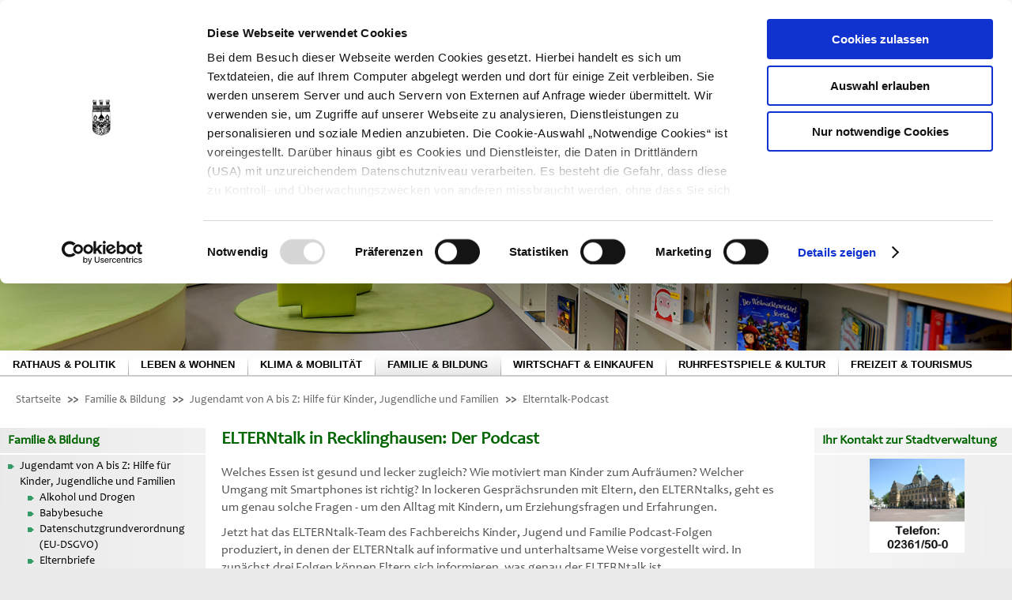

--- FILE ---
content_type: text/html
request_url: https://recklinghausen.de/Inhalte/Startseite/Familie_Bildung/Jugendamt_von_A_bis_Z__Hilfe_fuer_Kinder__Jugendliche_und_Familien/Elterntalk-Podcast/index.asp
body_size: 13387
content:
<!DOCTYPE html PUBLIC "-//W3C//DTD HTML 4.01 Transitional//EN" "http://www.w3.org/TR/html4/loose.dtd"><html lang="de"><head>
<META http-equiv="Content-Type" content="text/html; charset=UTF-8">
<meta content="width=device-width, initial-scale=1.0, maximum-scale=4.0, user-scalable=1" name="viewport">
<meta name="keywords" content="">
<meta name="description" content="">
<link rel="apple-touch-icon" href="/0_Technik/Bilder/apple-touch-icon.png">
<META NAME="application-name" CONTENT="recklinghausen.de"><!--header Skript von Template "320_WichtigeMeldung"
--><!--header Skript von Template "320_Banner_Familie_Bildung"
--><style type="text/css">

.vse_navigation_list_item_rathaus_politik:first-child,
.vse_navigation_list_item_leben_wohnen:first-child,
.vse_navigation_list_item_klima_mobilitaet:first-child,
.vse_navigation_list_item_familie_bildung:first-child,
.vse_navigation_list_item_wirtschaft_handel:first-child,
.vse_navigation_list_item_ruhrfestspiele_kultur:first-child,
.vse_navigation_list_item_freizeit_tourismus:first-child
 {
/*
        background-image: url(../../images/main_menu_first_item_bg_9329.png);
*/
        background-image: url(/0_Technik/Bilder/main_menu_first_item_bg.png);
}

@media screen and (max-width: 1279px) {
   .vse_navigation_list_item_rathaus_politik:first-child,
   .vse_navigation_list_item_leben_wohnen:first-child,
   .vse_navigation_list_item_klima_mobilitaet:first-child,
   .vse_navigation_list_item_familie_bildung:first-child,
   .vse_navigation_list_item_wirtschaft_handel:first-child,
   .vse_navigation_list_item_ruhrfestspiele_kultur:first-child,
   .vse_navigation_list_item_freizeit_tourismus:first-child {
        background-image: none;
   }
}

.vse_navigation_list_item_rathaus_politik,
.vse_navigation_list_item_leben_wohnen,
.vse_navigation_list_item_klima_mobilitaet,
.vse_navigation_list_item_familie_bildung,
.vse_navigation_list_item_wirtschaft_handel,
.vse_navigation_list_item_ruhrfestspiele_kultur,
.vse_navigation_list_item_freizeit_tourismus
 {
        display: inline-block;
        float: left;
        padding: 4px 16px 4px 16px;
/*
        background-image: url(image_not_found);
*/
        background-image: url(/0_Technik/Bilder/main_menu_item_bg.png);
}



@media screen and (max-width: 1279px) {
   .vse_navigation_list_item_rathaus_politik,
   .vse_navigation_list_item_leben_wohnen,
   .vse_navigation_list_item_klima_mobilitaet,
   .vse_navigation_list_item_familie_bildung,
   .vse_navigation_list_item_wirtschaft_handel,
   .vse_navigation_list_item_ruhrfestspiele_kultur,
   .vse_navigation_list_item_freizeit_tourismus {
        background-image: none;
}




     .vse_navigation_list_item_rathaus_politik,
     .vse_navigation_list_item_leben_wohnen,
     .vse_navigation_list_item_klima_mobilitaet,
     .vse_navigation_list_item_familie_bildung,
     .vse_navigation_list_item_wirtschaft_handel,
     .vse_navigation_list_item_ruhrfestspiele_kultur,
     .vse_navigation_list_item_freizeit_tourismus {
         padding: 0px;
         /*width: 16.6%;*/
	 width: 14.2%;
     }
}

@media screen and (max-width: 880px) {
     .vse_navigation_list_item_rathaus_politik,
     .vse_navigation_list_item_leben_wohnen,
     .vse_navigation_list_item_klima_mobilitaet,
     .vse_navigation_list_item_familie_bildung,
     .vse_navigation_list_item_wirtschaft_handel,
     .vse_navigation_list_item_ruhrfestspiele_kultur,
     .vse_navigation_list_item_freizeit_tourismus {
         width: 100%;
     }
}


.vse_navigation_list_item_familie_bildung
{
/*
         background-image: url(image_not_found);
*/
        background-image: url(/0_Technik/Bilder/main_menu_item_hover_bg.png);
}

.vse_navigation_list_item_familie_bildung:first-child
 {
/*
        background-image: url(image_not_found);
*/
        background-image: url(/0_Technik/Bilder/main_menu_item_hover_bg.png);
}




@media screen and (max-width: 1279px) {
   .vse_navigation_list_item_familie_bildung {
         background-image: none;
         text-decoration: underline;
   }

   .vse_navigation_list_item_familie_bildung:first-child {
        background-image: none;
   }
}


.vse_navigation_link_familie_bildung:link,
.vse_navigation_link_familie_bildung:visited,
.vse_navigation_link_familie_bildung:active
{
        color: #000000;
        text-decoration: none;
}

/*Gleich rc a class main_menu link, visited, active*/
.vse_navigation_link_rathaus_politik:link, 
.vse_navigation_link_leben_wohnen:link,
.vse_navigation_link_klima_mobilitaet:link,
.vse_navigation_link_wirtschaft_handel:link,
.vse_navigation_link_ruhrfestspiele_kultur:link,
.vse_navigation_link_freizeit_tourismus:link,
.vse_navigation_link_rathaus_politik:visited, 
.vse_navigation_link_leben_wohnen:visited,
.vse_navigation_link_klima_mobilitaet:visited,
.vse_navigation_link_wirtschaft_handel:visited,
.vse_navigation_link_ruhrfestspiele_kultur:visited,
.vse_navigation_link_freizeit_tourismus:visited,
.vse_navigation_link_rathaus_politik:active, 
.vse_navigation_link_leben_wohnen:active,
.vse_navigation_link_klima_mobilitaet:active,
.vse_navigation_link_wirtschaft_handel:active,
.vse_navigation_link_ruhrfestspiele_kultur:active,
.vse_navigation_link_freizeit_tourismus:active
{
        color: #000000;
        text-decoration: none;
}
</style>



<!-- MAC OS -->
<style type="text/css">
.vse_navigation_link_rathaus_politik, 
.vse_navigation_link_leben_wohnen,
.vse_navigation_link_klima_mobilitaet,
.vse_navigation_link_familie_bildung,
.vse_navigation_link_wirtschaft_handel,
.vse_navigation_link_ruhrfestspiele_kultur,
.vse_navigation_link_freizeit_tourismus
 {
        font-family: Arial;
        font-size: 0.96em;
        font-weight: bold;
}
</style>

<!--header Skript von Template "320_Fusszeile 2.0"
--><!--header Skript von Template "320_Header"
-->
 
<script id="Cookiebot" src="https://consent.cookiebot.eu/uc.js" data-cbid="d862afb5-1476-42a5-bd43-baf3ba2513b9" data-blockingmode="auto" ></script>
 

<meta http-equiv="X-UA-Compatible" content="IE=10; IE=9; IE=8; IE=7; IE=edge" />
<meta content="width=device-width, initial-scale=1.0, maximum-scale=4.0, user-scalable=1" name="viewport" />
<!-- Musterseite_Recklinghausen.css -->
<link rel="stylesheet" href="/0_Technik/CSS/Musterseite_Recklinghausen_CSS.css" type="text/css">
<!-- Musterseite_Recklinghausen_ie.css -->
<!--[if IE]--><!--<link rel="stylesheet" href="/0_Technik/CSS/Musterseite_Recklinghausen_ie.css" type="text/css">--><!--[endif]-->
<!-- Musterseite_Recklinghausen_print.css -->
<link rel="stylesheet" href="/0_Technik/CSS/Musterseite_Recklinghausen_print.css" type="text/css" media="print">


<!-- Inhalte -->
<link rel="stylesheet" href="/0_Technik/CSS/styles_rwd.css" type="text/css">

<!-- Font Awesome -->
<link rel="stylesheet" href="https://www.recklinghausen.de/gkd_apps/font-awesome/css/font-awesome.min.css" type="text/css">
<link rel="stylesheet" href="https://www.recklinghausen.de/gkd_apps/font-awesome/css/all.css" type="text/css">
<!--
<link rel="stylesheet" href="https://use.fontawesome.com/releases/v5.7.1/css/all.css" integrity="sha384-fnmOCqbTlWIlj8LyTjo7mOUStjsKC4pOpQbqyi7RrhN7udi9RwhKkMHpvLbHG9Sr" crossorigin="anonymous">
-->

<!-- Schriftgroessen -->
<link rel="alternate stylesheet" href="/0_Technik/CSS/size_big.css" type="text/css" title="big" media="screen, projection">
<link rel="alternate stylesheet" href="/0_Technik/CSS/size_bigger.css" type="text/css" title="bigger" media="screen, projection">
<link rel="alternate stylesheet" href="/0_Technik/CSS/size_normal.css" type="text/css" title="normal" media="screen, projection">

<!-- Monochrom -->
<link  rel="alternate stylesheet" href="/0_Technik/CSS/monocrom.css" type="text/css"  title="monocrom" media="screen, protection">

<link rel="shortcut icon" type="image/x-icon" href="/favicon.ico">

<!-- Favicon für Apple iPHONE/iPAD -->
<link rel="apple-touch-icon" href="/favicon.ico" />

<meta name="application-name" content="Recklinghausen.de"/>
<meta name="msapplication-TileColor" content="#ffffff"/>                   
<meta name="msapplication-TileImage" content="/favicon.ico"/>           

<!-- Einbinden JS-Dateien -->
<!-- Kalender--><script src="../../../../../0_Technik/Scripte/kalender.js" async="async"></script>

 
  <script type="text/javascript" src="https://www.recklinghausen.de/gkd_apps/jscripts/monocrom/switch.js"></script>
  <script src="https://www.recklinghausen.de/gkd_apps/jscripts/jquery/jquery_current.js" type="text/javascript"></script>
<script src="https://www.recklinghausen.de/gkd_apps/jscripts/jquery-elevatezoom.js" type="text/javascript"></script>


  <!-- eQueries -->
  <script src="https://www.recklinghausen.de/gkd_apps/jscripts/EQCSS.min.js" type="text/javascript"></script>


  <script src="https://www.recklinghausen.de/gkd_apps/jscripts/lightbox2/current/js/lightbox.js" type="text/javascript"></script>
  <link rel="stylesheet" href="https://www.recklinghausen.de/gkd_apps/jscripts/lightbox2/current/css/lightbox.css" type="text/css" media="screen, projection">




<!-- Reihenfolge: erst cookies, dann styleswitcher -->


<link rel="alternate" type="application/atom+xml" title="Aktuelle News aus Recklinghausen" href="http://eservice2.gkd-re.de/selfdbinter320/feed320.rss?db=513&form=list&searchfieldBeginndatum.max=heute&searchfieldAblaufdatum.min=heute&fieldSichtbarkeit=aktuell&feedname=Aktuelle News aus Recklinghausen" />

<link rel="alternate" type="application/atom+xml" title="Rathaus und Politik in Recklinghausen" href="https://eservice2.gkd-re.de/selfdbinter320/feed320.rss?db=513&form=list&searchfieldBeginndatum.max=heute&searchfieldAblaufdatum.min=heute&fieldBereich=Rathaus%20und%20Politik&fieldSichtbarkeit=aktuell&feedname=Rathaus und Politik in Recklinghausen" />

<link rel="alternate" type="application/atom+xml" title="Leben und Wohnen in Recklinghausen" href="https://eservice2.gkd-re.de/selfdbinter320/feed320.rss?db=513&form=list&searchfieldBeginndatum.max=heute&searchfieldAblaufdatum.min=heute&fieldBereich=Leben%20und%20Wohnen&fieldSichtbarkeit=aktuell&feedname=Leben und Wohnen in Recklinghausen" />

<link rel="alternate" type="application/atom+xml" title="Familie und Bildung in Recklinghausen" href="https://eservice2.gkd-re.de/selfdbinter320/feed320.rss?db=513&form=list&searchfieldBeginndatum.max=heute&searchfieldAblaufdatum.min=heute&fieldBereich=Familie%20und%20Bildung&fieldSichtbarkeit=aktuell&feedname=Familie und Bildung in Recklinghausen" />

<link rel="alternate" type="application/atom+xml" title="Wirtschaft und Handel in Recklinghausen" href="https://eservice2.gkd-re.de/selfdbinter320/feed320.rss?db=513&form=list&searchfieldBeginndatum.max=heute&searchfieldAblaufdatum.min=heute&fieldBereich=Wirtschaft%20und%20Handel&fieldSichtbarkeit=aktuell&feedname=Wirtschaft und Handel in Recklinghausen" />

<link rel="alternate" type="application/atom+xml" title="Ruhrfestspiele und Kultur in Recklinghausen" href="https://eservice2.gkd-re.de/selfdbinter320/feed320.rss?db=513&form=list&searchfieldBeginndatum.max=heute&searchfieldAblaufdatum.min=heute&fieldBereich=Ruhrfestspiele%20und%20Kultur&fieldSichtbarkeit=aktuell&feedname=Ruhrfestspiele und Kultur in Recklinghausen" />

<link rel="alternate" type="application/atom+xml" title="Freizeit und Tourismus in Recklinghausen" href="https://eservice2.gkd-re.de/selfdbinter320/feed320.rss?db=513&form=list&searchfieldBeginndatum.max=heute&searchfieldAblaufdatum.min=heute&fieldBereich=Freizeit%20und%20Tourismus&fieldSichtbarkeit=aktuell&feedname=Freizeit und Tourismus in Recklinghausen" />
<!--header Skript von Template "Box_Lebenslage"
--><!--header Skript von Template "320_Box_Kalenderblatt"
--><!--header Skript von Template "Breadcrumb"
--><!--header Skript von Template "320_Navigation_Familie_Bildung"
--><!--header Skript von Template "320_Zusatzspalte_Familie_Bildung"
--><!--header Skript von Template "320_Zusatzspalte_Uebergreifend"
--><!--header Skript von Template "320_Box_Oft_gesucht"
--><!--header Skript von Template "320_SkriptInhaltsseiten"
--><TITLE>Elterntalk-Podcast | Stadt Recklinghausen</TITLE>
</head>
<body class="body" onload=" if(typeof neuesFenster === 'function'){neuesFenster();}"><!--nxid=1-->              <div id="container">
<div id="header">
<div id="id24921" class="pansiteelement header_logo"><a title="Link zur Startseite" href="/"><img src="/images/re_logo_top_3532.png" border="0" alt="Logo_Ruhrfestspiele_Recklinghausen" /></a></div>
<div id="id24950" class="pansiteelement"><div id="header_menu">
<ul>
<li><a class="header_menu" href="../../../index.asp" target="_self">STARTSEITE</a></li>
<li><a class="header_menu" href="../../../_Kontakt_Startseite/index.asp" target="_self">KONTAKT</a></li>
<li><a class="header_menu" href="../../../_Stadtplan/index.asp" target="_self">STADTPLAN</a></li>
<li><a class="header_menu" href="../../../_Presse_und_Oeffentlichkeitsarbeit/index.asp" target="_self">PRESSE</a></li>
<li><a class="header_menu" href="../../../Rathaus_Politik/Arbeiten_in_der_Stadtverwaltung/index.asp" target="_self">KARRIERE</a></li>
<li><a class="header_menu" href="../../../_Uebersicht/index.asp" target="_self">&Uuml;BERSICHT</a></li>
<li><a href="https://www.facebook.com/Stadt-Recklinghausen-2199054967019302/?eid=ARDJsG4CTOAcUcrazGVjThYVb5CXsRnC2jSfl3EnISQ6cFqVzyBeyccHDGL7mLQBJGw5lGLVJXZEcB5-" title="Link &ouml;ffnet neues Fenster" alt="Facebook" target="_blank"><i class="fab fa-facebook-square"></i></a></li>
<li><a href="https://www.instagram.com/stadt_recklinghausen/" title="Link &ouml;ffnet neues Fenster" alt="Instagram" target="_blank"><i class="fab fa-instagram"></i></a></li>
<li><a href="https://twitter.com/StadtRE" title="Link &ouml;ffnet neues Fenster" alt="Twitter" target="_blank"><i class="fab fa-x-twitter"></i></a></li>
<li><a href="https://www.youtube.com/channel/UCpbLan_n03NTxf3IGBmDinA?view_as=subscriber" title="Link &ouml;ffnet neues Fenster" alt="YouTube" target="_blank"><i class="fab fa-youtube"></i></a></li>
</ul>
</div>

<!--<div id="header_right">-->
<div id="search">

<form action="../../../_Suche/suchergebnis.asp" class="form-open" method="get" name="search" accept-charset="UTF-8" enctype="application/x-www-form-urlencoded">
<label for="search-field" class="div_hideme">Suchbegriff</label>
<input id="search-field" type="text" class="search" name="q" title="Suchen" value="" />
<!--<input class="hidden-search" type="hidden" name="s" value="" />-->
<input class="suchen" id="Suchen" type="submit" value="Suchen" title="Suchen">
</form>
</div>

<div id="barriere_menu">
S/W - ANSICHT:&nbsp;<a title="Monochrom" href="javascript:setStyle('monocrom')"><img alt="Monochrom" src="/images/bw_button_3525.png" /></a>
&nbsp;<a title="Farbansicht" href="javascript:setStyle('normal')"><img alt="Farbansicht" src="/images/farbe_button_3526.png" /></a>
&nbsp;&nbsp;&nbsp;&nbsp;
SCHRIFTGR&Ouml;&szlig;E: &nbsp;


<a title="Schriftgr&ouml;&szlig;e Gro&szlig;" href="javascript:setStyle('big')"><img alt="Schriftgr&ouml;&szlig;e Gro&szlig;" src="/images/fontsizechange_button_plus_3527.png" /></a>&nbsp;
<a title="Schriftgr&ouml;&szlig;e Normal" href="javascript:setStyle('normal')"><img alt="Schriftgr&ouml;&szlig;e Normal" src="/images/fontsizechange_button_normal_3528.png" /></a>&nbsp;
<a title="Schriftgr&ouml;&szlig;e Sehr gro&szlig;" href="javascript:setStyle('bigger')"><img alt="Schriftgr&ouml;&szlig;e Sehr gro&szlig;" src="/images/fontsizechange_button_gross_3529.png" /></a>
&nbsp;&nbsp;
<a href="../../../_RSS_Newsfeeds/index.asp" title="RSS News-Feeds" target="_self"><img src="/images/rss_logo_3530.jpg" alt="RSS Newsfeeds" /></a>
&nbsp;
<a href="javascript:window.print()"><img src="/images/printer_3531.png" alt="Seite drucken" ></a>
&nbsp;<!--</div>-->
</div></div>
<div id="id28612" class="pansiteelement">
		
       </div>
<div id="id11855" class="pansiteelement"><div id="header_image"><img src="/images/Header_Stadtbibliothek_14871.jpg" alt="Stadtbibliothek Recklinghausen"></div></div>
<div id="id11848" class="pansiteelement main_menu">
           <DIV class="vse_navigation_frame_div">    
               <UL class="vse_navigation_list">
                   
			<LI class="vse_navigation_list_item_rathaus_politik"><A class="vse_navigation_link_rathaus_politik" href="../../../Rathaus_Politik/index.asp" target="_self">RATHAUS & POLITIK</A></LI>
	
			<LI class="vse_navigation_list_item_leben_wohnen"><A class="vse_navigation_link_leben_wohnen" href="../../../Leben_Wohnen/index.asp" target="_self">LEBEN & WOHNEN</A></LI>
	
			<LI class="vse_navigation_list_item_klima_mobilitaet"><A class="vse_navigation_link_klima_mobilitaet" href="../../../Klima_Mobilitaet/index.asp" target="_self">KLIMA & MOBILIT&Auml;T</A></LI>
	
			<LI class="vse_navigation_list_item_familie_bildung"><A class="vse_navigation_link_familie_bildung" href="../../index.asp" target="_self">FAMILIE & BILDUNG</A></LI>
	
			<LI class="vse_navigation_list_item_wirtschaft_handel"><A class="vse_navigation_link_wirtschaft_handel" href="../../../Wirtschaft_Einkaufen/index.asp" target="_self">WIRTSCHAFT & EINKAUFEN</A></LI>
	
			<LI class="vse_navigation_list_item_ruhrfestspiele_kultur"><A class="vse_navigation_link_ruhrfestspiele_kultur" href="../../../Ruhrfestspiele_Kultur/index.asp" target="_self">RUHRFESTSPIELE & KULTUR</A></LI>
	
			<LI class="vse_navigation_list_item_freizeit_tourismus"><A class="vse_navigation_link_freizeit_tourismus" href="/Inhalte/Startseite/Freizeit_Tourismus/index.asp" target="_self">FREIZEIT & TOURISMUS</A></LI>
	
               </UL>
           </DIV> 
       </div>
<div id="id64574" class="pansiteelement"><div id="smmenu"></div>
<script type="text/javascript">
$.ajaxSetup({
  contentType: 'application/x-www-form-urlencoded; charset=UTF-8',
  beforeSend: function(jqXHR) {
    jqXHR.overrideMimeType('application/x-www-form-urlencoded; charset=UTF-8');
  }
});

$( "#smmenu" ).load( "/0_Technik/Scripte/sitemap_inc.asp", function( response, status, xhr ) {
if ( status == "error" ) {
var msg= "Sorry but there was an error: ";
$( "#error" ).html( msg+ xhr.status + " " + xhr.statusText );
}
});
</script></div>
<div id="BreadCrumb" class="pansiteelement path_menu"><span class="titel1" id="firstcell1">
						<a class="pathmenu" href="https://www.recklinghausen.de/Inhalte/Startseite/index.asp">Startseite</a>
					 >> 
						<a class="pathmenu" href="https://www.recklinghausen.de/Inhalte/Startseite/Familie_Bildung/index.asp">Familie & Bildung</a>
					 >> 
						<a class="pathmenu" href="https://www.recklinghausen.de/Inhalte/Startseite/Familie_Bildung/Jugendamt_von_A_bis_Z__Hilfe_fuer_Kinder__Jugendliche_und_Familien/index.asp">Jugendamt von A bis Z: Hilfe f&uuml;r Kinder, Jugendliche und Familien</a>
					 >> 
					<a class="pathmenu" href="https://www.recklinghausen.de/Inhalte/Startseite/Familie_Bildung/Jugendamt_von_A_bis_Z__Hilfe_fuer_Kinder__Jugendliche_und_Familien/Elterntalk-Podcast/index.asp">Elterntalk-Podcast</a>
				</span></div>
</div>
<div id="content_container">
<div id="sidebarLeft">
<div id="id11835" class="pansiteelement subnavibox"><div class="box_left_title">Familie & Bildung</div>
<div class="box_left_content">
<div id="sub_menu">
<ul class='divcss'><li class='divcss'><div class="mainaktunsel"><a accesskey="j" tabindex="100" href="/Inhalte/Startseite/Familie_Bildung/Jugendamt_von_A_bis_Z__Hilfe_fuer_Kinder__Jugendliche_und_Familien/index.asp?highmain=1&amp;highsub=0&amp;highsubsub=0" target="_self">Jugendamt von A bis Z: Hilfe für Kinder, Jugendliche und Familien</a></div></li>

<li class='divcss'><div class="subpasempty"><a accesskey="a" tabindex="200" href="/Inhalte/Startseite/Familie_Bildung/Jugendamt_von_A_bis_Z__Hilfe_fuer_Kinder__Jugendliche_und_Familien/Alkohol_und_Drogen/index.asp?highmain=1&amp;highsub=1&amp;highsubsub=0" target="_self">Alkohol und Drogen</a></div></li>

<li class='divcss'><div class="subpasempty"><a accesskey="b" tabindex="300" href="/Inhalte/Startseite/Familie_Bildung/Jugendamt_von_A_bis_Z__Hilfe_fuer_Kinder__Jugendliche_und_Familien/Babybesuche/index.asp?highmain=1&amp;highsub=2&amp;highsubsub=0" target="_self">Babybesuche</a></div></li>

<li class='divcss'><div class="subpas"><a accesskey="d" tabindex="400" href="/Inhalte/Startseite/Familie_Bildung/Jugendamt_von_A_bis_Z__Hilfe_fuer_Kinder__Jugendliche_und_Familien/Datenschutzgrundverordnung_(EU-DSGVO)/index.asp?highmain=1&amp;highsub=3&amp;highsubsub=0" target="_self">Datenschutzgrundverordnung (EU-DSGVO)</a></div></li>

<li class='divcss'><div class="subpasempty"><a accesskey="e" tabindex="500" href="/Inhalte/Startseite/Familie_Bildung/Jugendamt_von_A_bis_Z__Hilfe_fuer_Kinder__Jugendliche_und_Familien/Elternbriefe/index.asp?highmain=1&amp;highsub=4&amp;highsubsub=0" target="_self">Elternbriefe</a></div></li>

<li class='divcss'><div class="subaktempty"><a accesskey="e" tabindex="600" href="/Inhalte/Startseite/Familie_Bildung/Jugendamt_von_A_bis_Z__Hilfe_fuer_Kinder__Jugendliche_und_Familien/Elterntalk-Podcast/index.asp?highmain=1&amp;highsub=5&amp;highsubsub=0" target="_self">Elterntalk-Podcast</a></div></li>

<li class='divcss'><div class="subpasempty"><a accesskey="f" tabindex="700" href="/Inhalte/Startseite/Familie_Bildung/Jugendamt_von_A_bis_Z__Hilfe_fuer_Kinder__Jugendliche_und_Familien/Fruehe_Hilfen/index.asp?highmain=1&amp;highsub=6&amp;highsubsub=0" target="_self">Frühe Hilfen</a></div></li>

<li class='divcss'><div class="subpasempty"><a accesskey="f" tabindex="800" href="/Inhalte/Startseite/Familie_Bildung/Jugendamt_von_A_bis_Z__Hilfe_fuer_Kinder__Jugendliche_und_Familien/Fruehfoerderung/index.asp?highmain=1&amp;highsub=7&amp;highsubsub=0" target="_self">Frühförderung</a></div></li>

<li class='divcss'><div class="subpas"><a accesskey="j" tabindex="900" href="/Inhalte/Startseite/Familie_Bildung/Jugendamt_von_A_bis_Z__Hilfe_fuer_Kinder__Jugendliche_und_Familien/Jugendsozialarbeit/index.asp?highmain=1&amp;highsub=8&amp;highsubsub=0" target="_self">Jugendsozialarbeit</a></div></li>

<li class='divcss'><div class="subpasempty"><a accesskey="j" tabindex="1000" href="/Inhalte/Startseite/Familie_Bildung/Jugendamt_von_A_bis_Z__Hilfe_fuer_Kinder__Jugendliche_und_Familien/Jugendwerkstatt/index.asp?highmain=1&amp;highsub=9&amp;highsubsub=0" target="_self">Jugendwerkstatt</a></div></li>

<li class='divcss'><div class="subpasempty"><a accesskey="r" tabindex="1100" href="/Inhalte/Startseite/Familie_Bildung/Jugendamt_von_A_bis_Z__Hilfe_fuer_Kinder__Jugendliche_und_Familien/Richtlinien_zur_Foerderung_der_Jugendarbeit.asp?highmain=1&amp;highsub=10&amp;highsubsub=0" target="_self">Richtlinien zur Förderung der Jugendarbeit</a></div></li>

<li class='divcss'><div class="subpasempty"><a accesskey="s" tabindex="1200" href="/Inhalte/Startseite/Familie_Bildung/Jugendamt_von_A_bis_Z__Hilfe_fuer_Kinder__Jugendliche_und_Familien/Schwangerschaftsberatung/index.asp?highmain=1&amp;highsub=11&amp;highsubsub=0" target="_self">Schwangerschaftsberatung</a></div></li>

<li class='divcss'><div class="subpasempty"><a accesskey="k" tabindex="1300" href="/Inhalte/Startseite/Familie_Bildung/Jugendamt_von_A_bis_Z__Hilfe_fuer_Kinder__Jugendliche_und_Familien/Kinderschutz/index.asp?highmain=1&amp;highsub=12&amp;highsubsub=0" target="_self">Kinderschutz</a></div></li>

<li class='divcss'><div class="mainpas"><a accesskey="k" tabindex="1400" href="/Inhalte/Startseite/Familie_Bildung/Kinderbetreuung/index.asp?highmain=2&amp;highsub=0&amp;highsubsub=0" target="_self">Kinderbetreuung</a></div></li>

<li class='divcss'><div class="mainpas"><a accesskey="f" tabindex="1500" href="/Inhalte/Startseite/Familie_Bildung/Familienbuero/index.asp?highmain=3&amp;highsub=0&amp;highsubsub=0" target="_self">Familienbüro</a></div></li>

<li class='divcss'><div class="mainpas"><a accesskey="p" tabindex="1600" href="/Inhalte/Startseite/Familie_Bildung/Pflegekinder_und_Adoption/index.asp?highmain=4&amp;highsub=0&amp;highsubsub=0" target="_self">Pflegekinder und Adoption</a></div></li>

<li class='divcss'><div class="mainpas"><a accesskey="k" tabindex="1700" href="/Inhalte/Startseite/Familie_Bildung/Krise_und_Notfall/index.asp?highmain=5&amp;highsub=0&amp;highsubsub=0" target="_self">Krise und Notfall</a></div></li>

<li class='divcss'><div class="mainpas"><a accesskey="f" tabindex="1800" href="/Inhalte/Startseite/Familie_Bildung/Freizeitangebote_fuer_Kinder_und_Jugendliche/index.asp?highmain=6&amp;highsub=0&amp;highsubsub=0" target="_self">Freizeitangebote für Kinder und Jugendliche</a></div></li>

<li class='divcss'><div class="mainpasempty"><a accesskey="b" tabindex="1900" href="/Inhalte/Startseite/Familie_Bildung/Betreuungsbehörde/index.asp?highmain=7&amp;highsub=0&amp;highsubsub=0" target="_self">Betreuungsbehörde</a></div></li>

<li class='divcss'><div class="mainpas"><a accesskey="s" tabindex="2000" href="/Inhalte/Startseite/Familie_Bildung/Schulen_und_Hochschulen/index.asp?highmain=8&amp;highsub=0&amp;highsubsub=0" target="_self">Schulen und Hochschulen</a></div></li>

<li class='divcss'><div class="mainpasempty"><a accesskey="b" tabindex="2100" href="/Inhalte/Startseite/Familie_Bildung/Bildungs-_und_Teilhabepaket/index.asp?highmain=9&amp;highsub=0&amp;highsubsub=0" target="_self">Bildungs- und Teilhabepaket</a></div></li>

<li class='divcss'><div class="mainpas"><a accesskey="k" tabindex="2200" href="/Inhalte/Startseite/Familie_Bildung/Kommunales_Bildungsbuero/index.asp?highmain=10&amp;highsub=0&amp;highsubsub=0" target="_self">Kommunales Bildungsbüro</a></div></li>

<li class='divcss'><div class="mainpasempty"><a accesskey="h" tabindex="2300" href="/Inhalte/Startseite/Familie_Bildung/Haus_der_Bildung/index.asp?highmain=11&amp;highsub=0&amp;highsubsub=0" target="_self">Haus der Bildung</a></div></li>

<li class='divcss'><div class="mainpas"><a accesskey="s" tabindex="2400" href="/Inhalte/Startseite/Familie_Bildung/Stadtbibliothek/index.asp?highmain=12&amp;highsub=0&amp;highsubsub=0" target="_self">Stadtbibliothek</a></div></li>

<li class='divcss'><div class="mainpasempty"><a accesskey="v" tabindex="2500" href="/Inhalte/Startseite/Familie_Bildung/Volkshochschule/index.asp?highmain=13&amp;highsub=0&amp;highsubsub=0" target="_self">Volkshochschule</a></div></li>

<li class='divcss'><div class="mainpas"><a accesskey="m" tabindex="2600" href="/Inhalte/Startseite/Familie_Bildung/Musikschule/index.asp?highmain=14&amp;highsub=0&amp;highsubsub=0" target="_self">Musikschule</a></div></li>

<li class='divcss'><div class="mainpas"><a accesskey="i" tabindex="2700" href="/Inhalte/Startseite/Familie_Bildung/Institut_fuer_Stadtgeschichte/index.asp?highmain=15&amp;highsub=0&amp;highsubsub=0" target="_self">Institut für Stadtgeschichte</a></div></li>

<li class='divcss'><div class="mainpasempty"><a accesskey="w" tabindex="2800" href="/Inhalte/Startseite/Familie_Bildung/Westfaelische_Volkssternwarte_und_Planetarium_Recklinghausen/index.asp?highmain=16&amp;highsub=0&amp;highsubsub=0" target="_self">Westfälische Volkssternwarte und Planetarium Recklinghausen</a></div></li>

<li class='divcss'><div class="footdiv">&nbsp;</div></li>

</ul>
</div>
</div>
<div class="nofloat  "></div></div>
<div id="id30613" class="pansiteelement">
                   <div class="box_left_title">A 43-Ausbau und Blitzer</div> 
                   <div class="box_left_content"><p><img title="Vorsicht" alt="Vorsicht" src="/images/Vorsicht_3524.jpg" ><br ><br >Informationen zum Ausbau der A 43 finden Sie <a href="../../../Klima_Mobilitaet/Mobilitaet/Strasse_und_Verkehr/A_43-Ausbau/index.asp" target="_self">hier</a>.<br ><br >Aktuelle Geschwindigkeitsmessungen - <a href="../../../_details.asp?form=detail&amp;db=513&amp;id=17151" target="_self">Zur &Uuml;bersicht</a></p></div>
<div class="nofloat  "></div>
       </div>
<div id="id29696" class="pansiteelement">		
			<div class="box_left_title">Oft gesucht</div>
			<div class="box_left_content">
			<ul>
			
			<li>
			<a href="https://recklinghausen.buergerportal.digital/calendar" target="_self">Abfallkalender</a>
			</li>

			
			<li>
			<a href="/redirect/bso.asp?dienstleistung=2227" target="_self">Anmeldung</a>
			</li>

			
			<li>
			<a href="../../../Leben_Wohnen/Auslaender_und_Integrationsarbeit/index.asp" target="_self">Ausl&auml;nder und Integrationsarbeit</a>
			</li>

			
			<li>
			<a href="../../../Rathaus_Politik/Ausschreibungen/index.asp" target="_self">Ausschreibungen</a>
			</li>

			
			<li>
			<a href="../../../Leben_Wohnen/Bauen/Bauantraege_online/index.asp" target="_self">Bauantr&auml;ge online</a>
			</li>

			
			<li>
			<a href="../../../Klima_Mobilitaet/Mobilitaet/Strasse_und_Verkehr/Baustellen/index.asp" target="_self">Baustellen</a>
			</li>

			
			<li>
			<a href="../../../Rathaus_Politik/Buergerservice/Buergerbuero/index.asp" target="_self">B&uuml;rgerb&uuml;ro</a>
			</li>

			
			<li>
			<a href="/redirect/bso.asp?seite=formulare" target="_self">Formulare</a>
			</li>

			
			<li>
			<a href="/redirect/bso.asp?dienstleistung=2544" target="_self">Fundsachen</a>
			</li>

			
			<li>
			<a href="https://www.jobcenter-kreis-recklinghausen.de/Inhalte/Ueber_uns/Jobcenter_vor_Ort/BS_Recklinghausen/index.asp" target="_self">Jobcenter Recklinghausen</a>
			</li>

			
			<li>
			<a href="../index.asp" target="_self">Jugendamt</a>
			</li>

			
			<li>
			<a href="../../../Leben_Wohnen/Sicherheit_und_Sauberkeit/Kommunale_Servicebetriebe/index.asp" target="_self">Kommunale Servicebetriebe</a>
			</li>

			
			<li>
			<a href="http://www.kreis-re.de/" target="_self">Kreis Recklinghausen</a>
			</li>

			
			<li>
			<a href="../../../Leben_Wohnen/Gesundheit_und_Notdienste/index.asp" target="_self">Notdienste</a>
			</li>

			
			<li>
			<a href="../../../Leben_Wohnen/Sicherheit_und_Sauberkeit/Ordnungsamt/index.asp" target="_self">Ordnungsamt</a>
			</li>

			
			<li>
			<a href="/redirect/bso.asp?dienstleistung=2664" target="_self">Personalausweis</a>
			</li>

			
			<li>
			<a href="https://stadt-recklinghausen.gremien.info/" target="_self">Rat und Aussch&uuml;sse</a>
			</li>

			
			<li>
			<a href="/redirect/bso.asp?dienstleistung=2691" target="_self">Reisepass</a>
			</li>

			
			<li>
			<a href="../../Stadtbibliothek/index.asp" target="_self">Stadtbibliothek</a>
			</li>

			
			<li>
			<a href="/redirect/bso.asp?dienstleistung=2578" target="_self">Ummeldung</a>
			</li>

			
			<li>
			<a href="../../../Wirtschaft_Einkaufen/Einkaufen_in_Recklinghausen/Verkaufsoffene_Sonntage/index.asp" target="_self">Verkaufsoffene Sonntage</a>
			</li>

			
			</ul>
			</div>
                 
<div class="nofloat  "></div>


       </div>
</div><!--nxid=1--><!--contentid=1-->
<div id="mainContent">
<DIV class="sprache"><!--PageLanguages : 1-->
</DIV>
<div id="id25086" class="pansiteelement">
               <H1 id="seitenanfang">ELTERNtalk in Recklinghausen: Der Podcast</H1>
       </div>
<div id="id60083" class="pansiteelement">
		  <div class="texteditor"><p>Welches Essen ist gesund und lecker zugleich? Wie motiviert man Kinder zum Aufr&auml;umen? Welcher Umgang mit Smartphones ist richtig? In lockeren Gespr&auml;chsrunden mit Eltern, den ELTERNtalks, geht es um genau solche Fragen - um den Alltag mit Kindern, um Erziehungsfragen und Erfahrungen.</p><p>Jetzt hat das ELTERNtalk-Team des Fachbereichs Kinder, Jugend und Familie Podcast-Folgen produziert,&nbsp;in denen&nbsp;der ELTERNtalk auf informative und unterhaltsame Weise vorgestellt wird. In zun&auml;chst drei Folgen k&ouml;nnen Eltern sich informieren, was genau der ELTERNtalk ist.<br ></p><p>&nbsp;</p><p><img class="bild_mitte" alt="Elterntalk-Podcast-Logo" src="/images/Elterntalk-Podcast-Logo_23822.png" ></p><p>&nbsp;</p><p>
Der Podcast basiert auf dem Projekt ELTERNtalk, das es als moderierte Gespr&auml;chsrunde vor Ort in Wohnzimmern oder w&auml;hrend der Pandemie online gibt. Beim ELTERNtalk laden M&uuml;tter oder V&auml;ter andere Eltern zu sich nach Hause ein und tauschen sich, begleitet durch eine*n Moderator*in, &uuml;ber ein vorher ausgew&auml;hltes Thema aus dem Erziehungsalltag aus. Zudem bringen die Moderatoren auch themenbezogenes Infomaterial mit, das die Eltern sich im Anschluss an die zweist&uuml;ndige Gespr&auml;chsrunde mitnehmen k&ouml;nnen. 
<br > 
<br >Den ELTERNtalk NRW gibt es in Recklinghausen bereits seit 2018.
Wer gerne bei einem ElTERNtalk dabei sein, oder mehr dar&uuml;ber erfahren m&ouml;chte, kann sich bei Petra Heinig und Kerstin Venn aus dem Fachbereich Kinder, Jugend und Familie melden, unter Tel. 02361/50-2220 oder per <a href="/Site/Seiten/showseite.asp?ID=5627?URLPar1=elterntalk&amp;URLPar2=ags320" target="_self">E-Mail (Kontaktformular)</a>.<br ></p><p>Die Arbeitsgemeinschaft Kinder- und Jugendschutz (AJS) NRW e.V. leitet und koordiniert das Projekt Elterntalk NRW, welches vom Ministerium f&uuml;r Kinder, Jugend, Familie, Fl&uuml;chtlinge und Integration des Landes gef&ouml;rdert wird. Mehr dazu unter<a href="https://elterntalk-nrw.de/" target="Link &ouml;ffnet neues Fenster"> https://elterntalk-nrw.de</a>.</p><p><br ></p><p><img class="bild_mitte" alt="Elterntalk-Logo-NRW" src="/images/Etalk_Logo_RGB_23964.jpg" ><br ></p><p>&nbsp;</p><h2>Alle Folgen h&ouml;ren?</h2><p>Auf <a href="https://www.podcast.de/podcast/2627758/elterntalk-in-recklinghausen-der-podcast" target="Link &ouml;ffnet neues Fenster">Podcast.de</a> k&ouml;nnen alle bisher erschienenen Folgen geh&ouml;rt und kostenlos heruntergeladen werden - ohne Registrierung!</p><p>&nbsp;</p></div>
		  <div class="nofloat  "></div>
		  <div class="texteditor">
<!--
<p><a href="/Site/Seiten/showseite.asp?ID=-5627?URLPar1=(at)recklinghausen.de&URLPar2=AGS320" title="Nachricht senden ">Nachricht senden </p>
-->


       </div>

       </div>
<div id="id62957" class="pansiteelement">



<div class="podcast-container">
  <div class="cookieconsent-optin-marketing">
    <iframe src="https://open.spotify.com/embed-podcast/episode/3VN3IUUMegsQcQmyhEc9Gy" width="100%" height="232" frameborder="0" 
name="Podcast" title="Podcast" sandbox="allow-same-origin allow-scripts" allowtransparency="true" allow="encrypted-media">
    </iframe>
  </div>
  <div class="cookieconsent-optout-marketing">
    <div class="privacy-notice">Wenn hier kein Inhalt dargestellt wird, liegt es daran, dass Sie die daf&uuml;r notwendigen Cookies nicht akzeptiert haben.<br/>
      <a href="javascript: Cookiebot.renew()">Cookie-Einstellungen &auml;ndern</a>
    </div>
  </div>
</div>




<div class="nofloat"></div>

		</div>
<div id="id60789" class="pansiteelement">
		  <div class="texteditor"><p>In Folge drei dreht sich alles rund um den Umgang mit Smartphones.</p><p>&nbsp;</p></div>
		  <div class="nofloat  "></div>
		  <div class="texteditor">
<!--
<p><a href="/Site/Seiten/showseite.asp?ID=-5627?URLPar1=(at)recklinghausen.de&URLPar2=AGS320" title="Nachricht senden ">Nachricht senden </p>
-->


       </div>

       </div>
<div id="id60725" class="pansiteelement">



<div class="podcast-container">
  <div class="cookieconsent-optin-marketing">
    <iframe src="https://open.spotify.com/embed-podcast/episode/0Coz6p2fCVRKbompQCKtMt" width="100%" height="232" frameborder="0" 
name="Podcast" title="Podcast" sandbox="allow-same-origin allow-scripts" allowtransparency="true" allow="encrypted-media">
    </iframe>
  </div>
  <div class="cookieconsent-optout-marketing">
    <div class="privacy-notice">Wenn hier kein Inhalt dargestellt wird, liegt es daran, dass Sie die daf&uuml;r notwendigen Cookies nicht akzeptiert haben.<br/>
      <a href="javascript: Cookiebot.renew()">Cookie-Einstellungen &auml;ndern</a>
    </div>
  </div>
</div>




<div class="nofloat"></div>

		</div>
<div id="id60790" class="pansiteelement">
		  <div class="texteditor"><p>"Gesundes Aufwachsen" ist das Thema in Folge zwei.</p><p>&nbsp;</p></div>
		  <div class="nofloat  "></div>
		  <div class="texteditor">
<!--
<p><a href="/Site/Seiten/showseite.asp?ID=-5627?URLPar1=(at)recklinghausen.de&URLPar2=AGS320" title="Nachricht senden ">Nachricht senden </p>
-->


       </div>

       </div>
<div id="id60724" class="pansiteelement">



<div class="podcast-container">
  <div class="cookieconsent-optin-marketing">
    <iframe src="https://open.spotify.com/embed-podcast/episode/09gxGE30JetBRm6kBs6BBy" width="100%" height="232" frameborder="0" 
name="Podcast" title="Podcast" sandbox="allow-same-origin allow-scripts" allowtransparency="true" allow="encrypted-media">
    </iframe>
  </div>
  <div class="cookieconsent-optout-marketing">
    <div class="privacy-notice">Wenn hier kein Inhalt dargestellt wird, liegt es daran, dass Sie die daf&uuml;r notwendigen Cookies nicht akzeptiert haben.<br/>
      <a href="javascript: Cookiebot.renew()">Cookie-Einstellungen &auml;ndern</a>
    </div>
  </div>
</div>




<div class="nofloat"></div>

		</div>
<div id="id60791" class="pansiteelement">
		  <div class="texteditor"><p>In Folge eins wird erkl&auml;rt, was der ELTERNtalk &uuml;berhaupt ist.</p><p>&nbsp;</p></div>
		  <div class="nofloat  "></div>
		  <div class="texteditor">
<!--
<p><a href="/Site/Seiten/showseite.asp?ID=-5627?URLPar1=(at)recklinghausen.de&URLPar2=AGS320" title="Nachricht senden ">Nachricht senden </p>
-->


       </div>

       </div>
</div><!--contentid=1--><!--nxid=1-->
<div id="sidebarRight">
<div id="id31286" class="pansiteelement">
                   <div class="box_right_title">Ihr Kontakt zur Stadtverwaltung</div> 
                   <div class="box_right_content"><p><img alt="Rathaus quer" src="/images/Rathaus_quer2_3519.jpg" ></p>
<ul>
<li>Online-Terminvergabe
<ul>
<li><a href="https://termin-online-buchen.de/live/booking?cfid=000360000685" target="_blank">Ausl&auml;nderangelegenheiten</a><br ></li><li><a href="https://termin-online-buchen.de/live/booking?cfid=000360000934" target="Link &ouml;ffnet neues Fenster">Asylbewerberleistung</a></li>
<li><a title="Link &ouml;ffnet neues Fenster" href="https://termin-online-buchen.de/live/booking?cfid=000360000440" target="_blank">Gewerbeangelegenheiten</a></li><li><a href="https://termin-online-buchen.de/live/booking?cfid=000360001047" target="_self" lang="DE">Urkundenservice</a><br ></li>
</ul></li>
<li><a href="https://serviceportal.recklinghausen.de/servicesabisz" target="Link" title="Link &ouml;ffnet neue Seite">Online-Service&nbsp;(Serviceportal)</a></li>
<li><a href="https://formulare-extern.de:443/metaform/Form-Solutions/sid/assistant/65706d8f93bdcb7a3a7b7dee" target="Link &ouml;ffnet neues Fenster">Kontaktformular</a></li>
<li><a href="../../../Rathaus_Politik/Rathaus_und_Verwaltung/Oeffnungszeiten/index.asp" target="_self">&Ouml;ffnungszeiten</a></li>
<li><a href="http://www.recklinghausen.de/buergerservice" target="_self">B&uuml;rgerservice von A-Z</a></li>
<li><a href="../../../Rathaus_Politik/Buergerservice/Ausweisstatus/index.asp" target="_self">Ausweisstatus</a></li><li><a href="../../../Klima_Mobilitaet/Mobilitaet/Strasse_und_Verkehr/Strassenbeleuchtung/index.asp" target="_self">Defekte Stra&szlig;enbeleuchtung melden</a></li>
</ul>

</div>
<div class="nofloat  "></div>
       </div>
<div id="id25929" class="pansiteelement"><div class="box_right_title">Veranstaltungskalender</div>
<div class="box_right_content">
<div id="monatskalender"></div> 
<script type="text/javascript">kalender_schreiben();</script>


<FORM name="suche1" action="../../../_Veranstaltungskalender/index.asp?db=79&fieldStadt=Recklinghausen&form=list&fieldgkdveranstbeginn=23.01.2026&orderby=fieldgkdveranstbeginn" method="post">
<label for="feldKategorie" class="div_hideme">Veranstaltungskategorie</label>
<select class="selfdb_select" name="fieldKategorie" id="feldKategorie" title="Auswahl der Kategorie"> 
<option value="alle">Alle</option> 
<option>Ausstellungen/Kongresse/Messe</option> 
<option>Bildung</option> 
<option>Feste</option> 
<option>Film</option> 
<option>F&uuml;hrungen</option> 
<option>Inklusion</option> 
<option>Kinder</option> 
<option>Kleinkunst/Comedy/Kabarett</option> 
<option>Lesungen/Vortr&auml;ge</option> 
<option>Markt</option> 
<option>Musik</option> 
<option>Musiktheater</option> 
<option>Sonstiges</option> 
<option>Sport</option> 
<option>Tanz</option> 
<option>Theater</option> 
</select>

<INPUT class="button" type="submit" title="Suche" value="Suche" name="submit">
</FORM>
<p>
<a href="../../../_Veranstaltungskalender/index.asp?db=79&fieldStadt=Recklinghausen&form=search&fieldgkdveranstbeginn=23.01.2026" title="Veranstaltungskalender" alt="Eventkalender">Zur Veranstaltungssuche</a>
</p>

</div></div>
<div id="id30750" class="pansiteelement">
                   <div class="box_right_title">B&uuml;rgerbeteiligung</div> 
                   <div class="box_right_content"><div><a href="http://beteiligung.nrw.de/portal/recklinghausen" target="_self">Online-Beteiligungsportal der Stadtverwaltung</a> <br ><br >Bauleitplanung: F&uuml;r B&uuml;rger*innen gibt es M&ouml;glichkeiten, sich an Bebauungspl&auml;nen und &Auml;nderungen zum Fl&auml;chennutzungsplan zu beteiligen.</div><div><br ><div><a href="../../../Leben_Wohnen/Bebauungsplaene/aktuelle_buergerbeteiligung.asp" target="_self">Aktuelle B&uuml;rgerbeteiligungen zu Bebauungspl&auml;nen finden Sie hier.</a></div><div>&nbsp;<br ><div><a href="../../../Leben_Wohnen/Flaechennutzungsplan/aktuelle-buergerbeteiligungen.asp" target="_self">Aktuelle B&uuml;rgerbeteiligungen zu Fl&auml;chennutzungsplan-&Auml;nderungen finden Sie hier.</a><br ></div></div></div></div>
<div class="nofloat  "></div>
       </div>
<div id="id29617" class="pansiteelement">		
			<div class="box_lebenslagen">
			<div class="box_right_title">Lebenslagen</div>
			<div class="box_right_content">
			<ul>
			
			<li>
			<a href="../../../Leben_Wohnen/Lebenslagen/Neu_in_Recklinghausen/index.asp" target="_self" title="Neu in Recklinghausen">  
			Neu in Recklinghausen</a>
			</li>

			
			<li>
			<a href="../../../Leben_Wohnen/Lebenslagen/Heiraten/index.asp" target="_self" title="Heiraten">  
			Heiraten</a>
			</li>

			
			<li>
			<a href="../../../Leben_Wohnen/Lebenslagen/Geburt/index.asp" target="_self" title="Geburt">  
			Geburt</a>
			</li>

			
			<li>
			<a href="../../../Leben_Wohnen/Lebenslagen/Sterbefall/index.asp" target="_self" title="Sterbefall">  
			Sterbefall</a>
			</li>

			
			<li>
			<a href="../../../Leben_Wohnen/Lebenslagen/Umzug/index.asp" target="_self" title="Umzug">  
			Umzug</a>
			</li>

			
			<li>
			<a href="../../../Leben_Wohnen/Lebenslagen/Gewerbe/index.asp" target="_self" title="Gewerbe">  
			Gewerbe</a>
			</li>

			
			<li>
			<a href="../../../Leben_Wohnen/Lebenslagen/Behinderung/index.asp" target="_self" title="Behinderung">  
			Behinderung</a>
			</li>

			
			<li>
			<a href="../../../Leben_Wohnen/Lebenslagen/Arbeitslos/index.asp" target="_self" title="Arbeitslos">  
			Arbeitslos</a>
			</li>

			
			<li>
			<a href="../../../Leben_Wohnen/Lebenslagen/Senioren_und_Pflege/index.asp" target="_self" title="Senioren und Pflege">  
			Senioren und Pflege</a>
			</li>

			
			<li>
			<a href="../../../Leben_Wohnen/Lebenslagen/Finanzielle_und_soziale_Notlagen/index.asp" target="_self" title="Finanzielle und soziale Notlagen">  
			Finanzielle und soziale Notlagen</a>
			</li>

			
			</ul>
			</div>
			</div>
<div class="nofloat  "></div>
                     
       </div>
<div id="id11840" class="pansiteelement">
                   <div class="box_right_title">Elternbrosch&uuml;re</div> 
                   <div class="box_right_content"><p><img title="Elternbrosch&uuml;re" alt="Elternbrosch&uuml;re" src="/images/Unbenannt-1_3518.jpg" ><br >Die Elternbrosch&uuml;re zu Fragen der Kita-Eingew&ouml;hnung f&uuml;r unter Dreij&auml;hrige finden Sie&nbsp;<span title="Link &ouml;ffnet PDF-Dokument"><a title="Link &ouml;ffnet PDF-Dokument" href="../../Dokumente/Elternbroschüre.pdf" target="_blank">hier</a></span>.</p></div>
<div class="nofloat  "></div>
       </div>
<div id="id11845" class="pansiteelement">
                   <div class="box_right_title">Fr&uuml;he Hilfen - Das Online-Portal</div> 
                   <div class="box_right_content"><p><img alt="Screen_11917" src="/images/Screen_11917_11919.jpg" ><br >Der Wegweiser f&uuml;r alle Familien mit kleinen Kindern - von der Geburt bis zum Schuleintritt. Ab sofort gibt es das Angebot online in dem neuen Portal der Bundesinitiative Fr&uuml;he Hilfen. <a href="../Fruehe_Hilfen/index.asp" target="_self">Mehr</a></p></div>
<div class="nofloat  "></div>
       </div>
<div id="id11846" class="pansiteelement">
                   <div class="box_right_title">Schul- und Ausbildungswegweiser</div> 
                   <div class="box_right_content"><img title="Familienwegweiser-Ausschnitt" alt="Wegweiser Ausschnitt" src="/images/wegweiser_klein_3523.jpg" ><br >Im Schul- und Ausbildungswegweiser gibt es Informationen zum Bildungsangebot in Recklinghausen. Der Wegweiser soll die Wahl einer weiterf&uuml;hrenden Schule erleichtern und dabei helfen, Perspektiven nach der Schulzeit zu entwickeln. <span title="Link &ouml;ffnet ein PDF-Dokument"><a href="#" target="_blank">Mehr</a></span> </div>
<div class="nofloat  "></div>
       </div>
<div id="id11839" class="pansiteelement">
                   <div class="box_right_title">KiTS - Kinder bei Trennung und Scheidung</div> 
                   <div class="box_right_content"><p><img title="KiTs-Logo" alt="KiTS-Kinder bei Trennung und Scheidung" src="/images/KiTS_180_x_120_3517.jpg" ><br >Der Fachbereich Kinder, Jugend und Familie bietet allen Eltern Trennungs- und Scheidungsberatung an - auch bevor eine Trennung erfolgt ist. <a title="Link &ouml;ffnet ein PDF-Dokument" href="../../Dokumente/Broschuere_KiTS.pdf" target="Link &ouml;ffnet neues Fenster">Mehr</a></p></div>
<div class="nofloat  "></div>
       </div>
<div id="id11843" class="pansiteelement">
                   <div class="box_right_title">Kommunales Bildungsb&uuml;ro</div> 
                   <div class="box_right_content"><p><img alt="KompassPansite_22919" src="/images/KompassPansite_22919_28088.jpg" ><br ></p><p>Bestm&ouml;gliche Bildungschancen und damit bestm&ouml;gliche Lebenschancen f&uuml;r Kinder und Jugendliche in Recklinghausen - daf&uuml;r setzt sich das Kommunale Bildungsb&uuml;ro ein.&nbsp;<a href="../../Kommunales_Bildungsbuero/index.asp" target="_self">Mehr</a></p></div>
<div class="nofloat  "></div>
       </div>
</div>
</div>
<div id="footer">
<div id="id25431" class="pansiteelement"><div id="footer_left"></div>
<div id="footer_right"><a href="#seitenanfang">Zum Seitenanfang</a><span>|</span><a href="javascript:window.print()">Seite drucken</a><span>|</span><a href="../../../_Uebersicht/index.asp">&Uuml;bersicht</a><span>|</span><a href="../../../_Impressum/index.asp">Impressum</a><span>|</span><a href="../../../Datenschutzerklaerung/index.asp">Datenschutzerkl&auml;rung</a>|<a href="../../../Erklaerung_Barrierefreiheit/index.asp">Erkl&auml;rung Barrierefreiheit</a></div></div>
<div id="id11854" class="pansiteelement"><div id="totop">^</div >
<script src="../../../../../0_Technik/Scripte/GKDjScripts.js"></script>
<script type="text/eqcss">
@element 'html,body' and (min-scroll-y: 500px) and (max-width: 1279px) {
div#totop {
display: block;
position: fixed;
right: 5%;
bottom: 0.5%;
color: #ffffff;
cursor: pointer;
link: #ffffff;
padding: 0.2em 0.2em 0em 0.2em;
background-color: darkgreen;
z-index: 21;
font-size: 300%;
}
div#totop a, div#totop a:hover {
color: #ffffff;
link: #ffffff;
text-decoration: none;
}
}
</script>


<script defer>window.addEventListener('scroll',EQCSS.throttle)</script></div>
<div id="id11852" class="pansiteelement"><!-- Template Footer2.0 --></div>
</div>
</div>              <!--nxid=1--></body></html>


--- FILE ---
content_type: text/html
request_url: https://recklinghausen.de/0_Technik/Scripte/sitemap_inc.asp
body_size: 12865
content:

<div class="sm_menu">
<DIV class="SitemapText">
<div class="sm_ebene_start"><a href="/">Startseite</a></div>
<DIV class="sm_Fliesstext_ohne_linie">
</DIV>
<DIV class="sm_Fliesstext_ohne_linie">
<div class="sm_ebene1"><a href="/Inhalte/Startseite/Rathaus_Politik/index.asp" target="_self">Rathaus & Politik</a></div>
<div class="sm_ebene2"><a href="/Inhalte/Startseite/Rathaus_Politik/Buergerservice/index.asp" target="_self">Bürgerservice</a></div>
<div class="sm_ebene3"><a href="/Inhalte/Startseite/Rathaus_Politik/Buergerservice/Buergerservice/index.asp" target="_self">Bürgerservice von A bis Z</a></div>
<div class="sm_ebene3"><a href="/Inhalte/Startseite/Rathaus_Politik/Buergerservice/Buergerbuero/index.asp" target="_self">Bürgerbüro</a></div>
<div class="sm_ebene3"><a href="/Inhalte/Startseite/Rathaus_Politik/Buergerservice/Ausweisstatus/index.asp" target="_self">Ausweisstatus</a></div>
<div class="sm_ebene3"><a href="/Inhalte/Startseite/Rathaus_Politik/Buergerservice/Buergerkoffer/index.asp" target="_self">Bürgerkoffer</a></div>
<div class="sm_ebene3"><a href="/Inhalte/Startseite/Rathaus_Politik/Buergerservice/Online-Service/index.asp" target="_self">Online-Service</a></div>
<div class="sm_ebene2"><a href="/Inhalte/Startseite/Rathaus_Politik/Rathaus_und_Verwaltung/index.asp" target="_self">Rathaus und Verwaltung</a></div>
<div class="sm_ebene3"><a href="/Inhalte/Startseite/Rathaus_Politik/Rathaus_und_Verwaltung/Oeffnungszeiten/index.asp" target="_self">Öffnungszeiten</a></div>
<div class="sm_ebene3"><a href="/Inhalte/Startseite/Rathaus_Politik/Rathaus_und_Verwaltung/Telefon/index.asp" target="_self">Telefon</a></div>
<div class="sm_ebene3"><a href="/Inhalte/Startseite/Rathaus_Politik/Rathaus_und_Verwaltung/Anschriften_der_Verwaltungsstandorte/index.asp" target="_self">Anschriften der Verwaltungsstandorte</a></div>
<div class="sm_ebene3"><a href="/Inhalte/Startseite/Rathaus_Politik/Rathaus_und_Verwaltung/Anreise_und_Parken/index.asp" target="_self">Anreise und Parken</a></div>
<div class="sm_ebene3"><a href="/Inhalte/Startseite/Rathaus_Politik/Rathaus_und_Verwaltung/Fachbereiche_und_weitere_Ansprechpartner/index.asp" target="_self">Fachbereiche und weitere Ansprechpartner</a></div>
<div class="sm_ebene3"><a href="/Inhalte/Startseite/Rathaus_Politik/Rathaus_und_Verwaltung/Dezernatsverteilungsplan.pdf" target="_blank">Dezernatsverteilungsplan</a></div>
<div class="sm_ebene2"><a href="/Inhalte/Startseite/Rathaus_Politik/Wahlen/index.asp" target="_self">Wahlen</a></div>
<div class="sm_ebene2"><a href="/Inhalte/Startseite/Rathaus_Politik/Buergermeister/index.asp" target="_self">Bürgermeister</a></div>
<div class="sm_ebene3"><a href="/Inhalte/Startseite/Rathaus_Politik/Buergermeister/Willkommen/index.asp" target="_self">Willkommen</a></div>
<div class="sm_ebene3"><a href="/Inhalte/Startseite/Rathaus_Politik/Buergermeister/Aufgaben/index.asp" target="_self">Aufgaben</a></div>
<div class="sm_ebene3"><a href="/Inhalte/Startseite/Rathaus_Politik/Buergermeister/Verdienst_und_Nebentaetigkeiten/index.asp" target="_self">Verdienst und Nebentätigkeiten</a></div>
<div class="sm_ebene3"><a href="/Inhalte/Startseite/Rathaus_Politik/Buergermeister/Verwaltungsvorstand/index.asp" target="_self">Verwaltungsvorstand</a></div>
<div class="sm_ebene3"><a href="/Inhalte/Startseite/Rathaus_Politik/Buergermeister/Stellvertretende_Brgermeister/index.asp" target="_self">Stellvertretende Bürgermeister</a></div>
<div class="sm_ebene3"><a href="/Inhalte/Startseite/Rathaus_Politik/Buergermeister/Empfaenge_und_Ehrungen/index.asp" target="_self">Empfänge und Ehrungen</a></div>
<div class="sm_ebene2"><a href="/Inhalte/Startseite/Rathaus_Politik/Rat_und_Ausschuesse/index.asp" target="_self">Rat und Ausschüsse</a></div>
<div class="sm_ebene3"><a href="/Inhalte/Startseite/Rathaus_Politik/Rat_und_Ausschuesse/Rat_Ausschuesse_und_Gremien_des_Rates/index.asp" target="_self">Rat, Ausschüsse und Gremien des Rates</a></div>
<div class="sm_ebene3"><a href="/Inhalte/Startseite/Rathaus_Politik/Rat_und_Ausschuesse/Ratsinformationssystem/index.asp" target="_self">Ratsinformationssystem</a></div>
<div class="sm_ebene3"><a href="/Inhalte/Startseite/Rathaus_Politik/Rat_und_Ausschuesse/Fraktionen/index.asp" target="_self">Fraktionen</a></div>
<div class="sm_ebene3"><a href="/Inhalte/Startseite/Rathaus_Politik/Rat_und_Ausschuesse/Sitzungskalender/index.asp" target="_self">Sitzungskalender</a></div>
<div class="sm_ebene3"><a href="/Inhalte/Startseite/Rathaus_Politik/Rat_und_Ausschuesse/AngabennachderEhrenordnung/index.asp" target="_self">Angaben nach der Ehrenordnung</a></div>
<div class="sm_ebene2"><a href="/Inhalte/Startseite/Rathaus_Politik/Öffentlichkeitsbeteiligung/index.asp" target="_self">Öffentlichkeitsbeteiligung</a></div>
<div class="sm_ebene3"><a href="/Inhalte/Startseite/Rathaus_Politik/Öffentlichkeitsbeteiligung/Weitere_Moeglichkeiten_der_Buergerbeteiligung/index.asp" target="_self">Weitere Möglichkeiten der Bürgerbeteiligung</a></div>
<div class="sm_ebene3"><a href="/Inhalte/Startseite/Rathaus_Politik/Öffentlichkeitsbeteiligung/Stadtteilkonferenzen/index.asp" target="_self">Stadtteilkonferenzen</a></div>
<div class="sm_ebene3"><a href="/Inhalte/Startseite/Rathaus_Politik/Öffentlichkeitsbeteiligung/Recklinghausen_fuer_Toleranz_und_Zivilcourage/index.asp" target="_self">Recklinghausen für Toleranz und Zivilcourage</a></div>
<div class="sm_ebene3"><a href="/Inhalte/Startseite/Rathaus_Politik/Öffentlichkeitsbeteiligung/Fairtrade-Stadt/index.asp" target="_self">Fairtrade-Stadt</a></div>
<div class="sm_ebene2"><a href="/Inhalte/Startseite/Rathaus_Politik/Standesamt/index.asp" target="_self">Standesamt</a></div>
<div class="sm_ebene3"><a href="/Inhalte/Startseite/Rathaus_Politik/Standesamt/Kontakt_und_Oeffnungszeiten/index.asp" target="_self">Kontakt und Öffnungszeiten</a></div>
<div class="sm_ebene3"><a href="/Inhalte/Startseite/Rathaus_Politik/Standesamt/Eheschliessung/index.asp" target="_self">Eheschließung</a></div>
<div class="sm_ebene3"><a href="/Inhalte/Startseite/Rathaus_Politik/Standesamt/Todesfall/index.asp" target="_self">Todesfall</a></div>
<div class="sm_ebene3"><a href="/Inhalte/Startseite/Rathaus_Politik/Standesamt/Namensaenderung.asp" target="_self">Namensänderung</a></div>
<div class="sm_ebene3"><a href="/Inhalte/Startseite/Rathaus_Politik/Standesamt/Urkunden/index.asp" target="_self">Urkunden</a></div>
<div class="sm_ebene3"><a href="/Inhalte/Startseite/Rathaus_Politik/Standesamt/Geburt/index.asp" target="_self">Geburt</a></div>
<div class="sm_ebene2"><a href="/Inhalte/Startseite/Rathaus_Politik/Pressestelle/index.asp" target="_self">Pressestelle</a></div>
<div class="sm_ebene3"><a href="/Inhalte/Startseite/Rathaus_Politik/Pressestelle/Pressemitteilungen/index.asp" target="_self">Pressemitteilungen</a></div>
<div class="sm_ebene3"><a href="/Inhalte/Startseite/Rathaus_Politik/Pressestelle/PressemitteilungsArchiv/index.asp" target="_self">Pressemitteilungs-Archiv</a></div>
<div class="sm_ebene3"><a href="/Inhalte/Startseite/Rathaus_Politik/Pressestelle/Angebote_im_Internet/index.asp" target="_self">Angebote im Internet</a></div>
<div class="sm_ebene2"><a href="/Inhalte/Startseite/Rathaus_Politik/Ausschreibungen/index.asp" target="_self">Ausschreibungen</a></div>
<div class="sm_ebene3"><a href="/Inhalte/Startseite/Rathaus_Politik/Ausschreibungen/bekanntmachungen.asp" target="_self">Bekanntmachungen</a></div>
<div class="sm_ebene2"><a href="/Inhalte/Startseite/Rathaus_Politik/Arbeiten_in_der_Stadtverwaltung/index.asp" target="_self">Arbeiten in der Stadtverwaltung</a></div>
<div class="sm_ebene3"><a href="/Inhalte/Startseite/Rathaus_Politik/Arbeiten_in_der_Stadtverwaltung/Stellenausschreibungen/index.asp" target="_self">Stellenausschreibungen</a></div>
<div class="sm_ebene3"><a href="/Inhalte/Startseite/Rathaus_Politik/Arbeiten_in_der_Stadtverwaltung/Ausbildung/index.asp" target="_self">Ausbildung</a></div>
<div class="sm_ebene3"><a href="/Inhalte/Startseite/Rathaus_Politik/Arbeiten_in_der_Stadtverwaltung/Praktikum/index.asp" target="_self">Praktikum</a></div>
<div class="sm_ebene2"><a href="/Inhalte/Startseite/Rathaus_Politik/Rathausgebaeude/index.asp" target="_self">Rathausgebäude</a></div>
<div class="sm_ebene3"><a href="/Inhalte/Startseite/Rathaus_Politik/Rathausgebaeude/Geschichte/index.asp" target="_self">Geschichte</a></div>
<div class="sm_ebene3"><a href="/Inhalte/Startseite/Rathaus_Politik/Rathausgebaeude/Sitzungssaal/index.asp" target="_self">Sitzungssaal</a></div>
<div class="sm_ebene3"><a href="/Inhalte/Startseite/Rathaus_Politik/Rathausgebaeude/Stadtsiegel_und_Stadtwappen/index.asp" target="_self">Stadtsiegel und Stadtwappen</a></div>
<div class="sm_ebene3"><a href="/Inhalte/Startseite/Rathaus_Politik/Rathausgebaeude/Bildergalerie/index.asp" target="_self">Bildergalerie</a></div>
<div class="sm_ebene3"><a href="/Inhalte/Startseite/Rathaus_Politik/Rathausgebaeude/Rathausfuehrungen/index.asp" target="_self">Rathausführungen</a></div>
<div class="sm_ebene2"><a href="/Inhalte/Startseite/Rathaus_Politik/Finanzen/index.asp" target="_self">Finanzen</a></div>
<div class="sm_ebene3"><a href="/Inhalte/Startseite/Rathaus_Politik/Finanzen/Staedtische_Finanzen_und_Jahresabschluesse/index.asp" target="_self">Städtische Finanzen und Jahresabschlüsse</a></div>
<div class="sm_ebene3"><a href="/Inhalte/Startseite/Rathaus_Politik/Finanzen/Kommunale_Abgaben_fuer_Buerger/index.asp" target="_self">Kommunale Abgaben für Bürger</a></div>
<div class="sm_ebene3"><a href="/Inhalte/Startseite/Rathaus_Politik/Finanzen/Formulare/index.asp" target="_self">Formulare</a></div>
<div class="sm_ebene3"><a href="/Inhalte/Startseite/Rathaus_Politik/Finanzen/Aktionsbuendnis/index.asp" target="_self">Aktionsbündnis</a></div>
<div class="sm_ebene3"><a href="/Inhalte/Startseite/Rathaus_Politik/Finanzen/Staedtische_Beteiligungen/index.asp" target="_self">Städtische Beteiligungen</a></div>
<div class="sm_ebene2"><a href="/Inhalte/Startseite/Rathaus_Politik/Amtliches_und_Statistik/index.asp" target="_self">Amtliches und Statistik</a></div>
<div class="sm_ebene3"><a href="/Inhalte/Startseite/Rathaus_Politik/Amtliches_und_Statistik/Amtsblatt/index.asp" target="_self">Amtsblatt</a></div>
<div class="sm_ebene3"><a href="/Inhalte/Startseite/Rathaus_Politik/Amtliches_und_Statistik/OeffentlicheZustellungen/index.asp" target="_self">Öffentliche Zustellungen</a></div>
<div class="sm_ebene3"><a href="/Inhalte/Startseite/Rathaus_Politik/Amtliches_und_Statistik/OrtsrechtSatzungen/index.asp" target="_self">Ortsrecht/Satzungen</a></div>
<div class="sm_ebene3"><a href="/Inhalte/Startseite/Rathaus_Politik/Amtliches_und_Statistik/Statistische_Berichte/index.asp" target="_self">Statistische Berichte</a></div>
<div class="sm_ebene3"><a href="/Inhalte/Startseite/Rathaus_Politik/Amtliches_und_Statistik/Zensus_2022/index.asp" target="_self">Zensus 2022</a></div>
<div class="sm_ebene2"><a href="/Inhalte/Startseite/Rathaus_Politik/Staedtepartnerschaften/index.asp" target="_self">Städtepartnerschaften</a></div>
<div class="sm_ebene3"><a href="/Inhalte/Startseite/Rathaus_Politik/Staedtepartnerschaften/Akko/index.asp" target="_self">Akko</a></div>
<div class="sm_ebene3"><a href="/Inhalte/Startseite/Rathaus_Politik/Staedtepartnerschaften/Bytom/index.asp" target="_self">Bytom</a></div>
<div class="sm_ebene3"><a href="/Inhalte/Startseite/Rathaus_Politik/Staedtepartnerschaften/Dordrecht/index.asp" target="_self">Dordrecht</a></div>
<div class="sm_ebene3"><a href="/Inhalte/Startseite/Rathaus_Politik/Staedtepartnerschaften/Douai/index.asp" target="_self">Douai</a></div>
<div class="sm_ebene3"><a href="/Inhalte/Startseite/Rathaus_Politik/Staedtepartnerschaften/Preston/index.asp" target="_self">Preston</a></div>
<div class="sm_ebene3"><a href="/Inhalte/Startseite/Rathaus_Politik/Staedtepartnerschaften/Schmalkalden/index.asp" target="_self">Schmalkalden</a></div>
<div class="sm_ebene3"><a href="/Inhalte/Startseite/Rathaus_Politik/Staedtepartnerschaften/BRUeCKE-Projekte/index.asp" target="_self">BRÜCKE-Projekte</a></div>
<div class="sm_ebene3"><a href="/Inhalte/Startseite/Rathaus_Politik/Staedtepartnerschaften/BRUeCKE-Reisen/index.asp" target="_self">BRÜCKE-Reisen</a></div>
<div class="sm_ebene3"><a href="/Inhalte/Startseite/Rathaus_Politik/Staedtepartnerschaften/BRUeCKE-Blog/index.asp" target="_self">BRÜCKE-Blog</a></div>
<div class="sm_ebene2"><a href="/Inhalte/Startseite/Rathaus_Politik/Datenschutz/index.asp" target="_self">Datenschutz</a></div>
<div class="sm_ebene3"><a href="/Inhalte/Startseite/Rathaus_Politik/Datenschutz/Artikel_13_Datenschutz-Grundverordnung/index.asp" target="_self">Artikel 13 Datenschutz-Grundverordnung</a></div>
<div class="sm_ebene3"><a href="/Inhalte/Startseite/Rathaus_Politik/Datenschutz/Datenschutzerklaerung_Internet/index.asp" target="_self">Datenschutzerklärung Internet</a></div>
<div class="sm_ebene3"><a href="/Inhalte/Startseite/Rathaus_Politik/Datenschutz/Hinweise_zum_Datenschutz/index.asp" target="_self">Hinweise zum Datenschutz</a></div>
<div class="sm_ebene3"><a href="/Inhalte/Startseite/Rathaus_Politik/Datenschutz/Informationen_fuer_meldepflichtige_Personen/index.asp" target="_self">Informationen für meldepflichtige Personen</a></div>
</DIV>
<DIV class="sm_Fliesstext_ohne_linie">
<div class="sm_ebene1"><a href="/Inhalte/Startseite/Leben_Wohnen/index.asp" target="_self">Leben & Wohnen</a></div>
<div class="sm_ebene2"><a href="/Inhalte/Startseite/Leben_Wohnen/Lebenslagen/index.asp" target="_self">Lebenslagen</a></div>
<div class="sm_ebene3"><a href="/Inhalte/Startseite/Leben_Wohnen/Lebenslagen/Neu_in_Recklinghausen/index.asp" target="_self">Neu in Recklinghausen</a></div>
<div class="sm_ebene3"><a href="/Inhalte/Startseite/Leben_Wohnen/Lebenslagen/Heiraten/index.asp" target="_self">Heiraten</a></div>
<div class="sm_ebene3"><a href="/Inhalte/Startseite/Leben_Wohnen/Lebenslagen/Geburt/index.asp" target="_self">Geburt</a></div>
<div class="sm_ebene3"><a href="/Inhalte/Startseite/Leben_Wohnen/Lebenslagen/Sterbefall/index.asp" target="_self">Sterbefall</a></div>
<div class="sm_ebene3"><a href="/Inhalte/Startseite/Leben_Wohnen/Lebenslagen/Umzug/index.asp" target="_self">Umzug</a></div>
<div class="sm_ebene3"><a href="/Inhalte/Startseite/Leben_Wohnen/Lebenslagen/Gewerbe/index.asp" target="_self">Gewerbe</a></div>
<div class="sm_ebene3"><a href="/Inhalte/Startseite/Leben_Wohnen/Lebenslagen/Senioren_und_Pflege/index.asp" target="_self">Senioren und Pflege</a></div>
<div class="sm_ebene3"><a href="/Inhalte/Startseite/Leben_Wohnen/Lebenslagen/Behinderung/index.asp" target="_self">Behinderung</a></div>
<div class="sm_ebene3"><a href="/Inhalte/Startseite/Leben_Wohnen/Lebenslagen/Arbeitslos/index.asp" target="_self">Arbeitslos</a></div>
<div class="sm_ebene3"><a href="/Inhalte/Startseite/Leben_Wohnen/Lebenslagen/Finanzielle_und_soziale_Notlagen/index.asp" target="_self">Finanzielle und soziale Notlagen</a></div>
<div class="sm_ebene2"><a href="/Inhalte/Startseite/Leben_Wohnen/Gesundheit_und_Notdienste/index.asp" target="_self">Gesundheit und Notdienste</a></div>
<div class="sm_ebene3"><a href="/Inhalte/Startseite/Leben_Wohnen/Gesundheit_und_Notdienste/Notdienste/index.asp" target="_self">Notdienste</a></div>
<div class="sm_ebene3"><a href="/Inhalte/Startseite/Leben_Wohnen/Gesundheit_und_Notdienste/Krankenhäuser/index.asp" target="_self">Krankenhäuser</a></div>
<div class="sm_ebene3"><a href="/Inhalte/Startseite/Leben_Wohnen/Gesundheit_und_Notdienste/Selbsthilfe_Suchthilfe/index.asp" target="_self">Selbsthilfe/Suchthilfe</a></div>
<div class="sm_ebene2"><a href="/Inhalte/Startseite/Leben_Wohnen/Sicherheit_und_Sauberkeit/index.asp" target="_self">Sicherheit und Sauberkeit</a></div>
<div class="sm_ebene3"><a href="/Inhalte/Startseite/Leben_Wohnen/Sicherheit_und_Sauberkeit/Ordnungsamt/index.asp" target="_self">Ordnungsamt</a></div>
<div class="sm_ebene3"><a href="/Inhalte/Startseite/Leben_Wohnen/Sicherheit_und_Sauberkeit/Feuerwehr_und_Rettungsdienst/index.asp" target="_self">Feuerwehr und Rettungsdienst</a></div>
<div class="sm_ebene3"><a href="/Inhalte/Startseite/Leben_Wohnen/Sicherheit_und_Sauberkeit/Katastrophenschutz/index.asp" target="_self">Katastrophenschutz</a></div>
<div class="sm_ebene3"><a href="/Inhalte/Startseite/Leben_Wohnen/Sicherheit_und_Sauberkeit/Kommunale_Servicebetriebe/index.asp" target="_self">Kommunale Servicebetriebe</a></div>
<div class="sm_ebene3"><a href="/Inhalte/Startseite/Leben_Wohnen/Sicherheit_und_Sauberkeit/Abfall_Sperrmuell/index.asp" target="_self">Abfall/Sperrmüll</a></div>
<div class="sm_ebene3"><a href="/Inhalte/Startseite/Leben_Wohnen/Sicherheit_und_Sauberkeit/Stadtreinigung/index.asp" target="_self">Stadtreinigung</a></div>
<div class="sm_ebene3"><a href="/Inhalte/Startseite/Leben_Wohnen/Sicherheit_und_Sauberkeit/Winterdienst/index.asp" target="_self">Winterdienst</a></div>
<div class="sm_ebene3"><a href="/Inhalte/Startseite/Leben_Wohnen/Sicherheit_und_Sauberkeit/Oeffentliche_Toiletten/index.asp" target="_self">Öffentliche Toiletten</a></div>
<div class="sm_ebene2"><a href="/Inhalte/Startseite/Leben_Wohnen/Stadtentwicklung/index.asp" target="_self">Stadtentwicklung</a></div>
<div class="sm_ebene3"><a href="/Inhalte/Startseite/Leben_Wohnen/Stadtentwicklung/Einzelhandelskonzept/index.asp" target="_self">Einzelhandelskonzept</a></div>
<div class="sm_ebene3"><a href="/Inhalte/Startseite/Leben_Wohnen/Stadtentwicklung/Gewerbeflaechenkonzept/index.asp" target="_self">Gewerbeflächenkonzept</a></div>
<div class="sm_ebene3"><a href="/Inhalte/Startseite/Leben_Wohnen/Stadtentwicklung/Handlungskonzept_Wohnen_/index.asp" target="_self">Handlungskonzept Wohnen</a></div>
<div class="sm_ebene3"><a href="/Inhalte/Startseite/Leben_Wohnen/Stadtentwicklung/Stadtentwicklungsgesellschaft_RE/index.asp" target="_self">Stadtentwicklungsgesellschaft RE</a></div>
<div class="sm_ebene3"><a href="/Inhalte/Startseite/Leben_Wohnen/Stadtentwicklung/Vergnuegungsstaettenkonzept/index.asp" target="_self">Vergnügungsstättenkonzept</a></div>
<div class="sm_ebene3"><a href="/Inhalte/Startseite/Leben_Wohnen/Stadtentwicklung/Windenergieplanung/index.asp" target="_self">Windenergieplanung</a></div>
<div class="sm_ebene2"><a href="/Inhalte/Startseite/Leben_Wohnen/Stadtentwicklung_Teilraeumliche_Konzepte/index.asp" target="_self">Stadtentwicklung: Teilräumliche Konzepte</a></div>
<div class="sm_ebene3"><a href="/Inhalte/Startseite/Leben_Wohnen/Stadtentwicklung_Teilraeumliche_Konzepte/Green_Hub_Emscher/index.asp" target="_self">Green Hub Emscher</a></div>
<div class="sm_ebene3"><a href="/Inhalte/Startseite/Leben_Wohnen/Stadtentwicklung_Teilraeumliche_Konzepte/Grünblaues_Gewerbegebiet_am_Bahnhof_RecklinghausenSüd/index.asp" target="_self">Grünblaues Gewerbegebiet am Bahnhof Recklinghausen-Süd</a></div>
<div class="sm_ebene3"><a href="/Inhalte/Startseite/Leben_Wohnen/Stadtentwicklung_Teilraeumliche_Konzepte/Masterplan_Altstadt/index.asp" target="_self">Masterplan Altstadt</a></div>
<div class="sm_ebene3"><a href="/Inhalte/Startseite/Leben_Wohnen/Stadtentwicklung_Teilraeumliche_Konzepte/Stadtteilentwicklung_Bochumer_Strasse/index.asp" target="_self">Stadtteilentwicklung Bochumer Straße</a></div>
<div class="sm_ebene3"><a href="/Inhalte/Startseite/Leben_Wohnen/Stadtentwicklung_Teilraeumliche_Konzepte/Stadtteilentwicklung_Hillerheide/index.asp" target="_self">Stadtteilentwicklung Hillerheide</a></div>
<div class="sm_ebene3"><a href="/Inhalte/Startseite/Leben_Wohnen/Stadtentwicklung_Teilraeumliche_Konzepte/Trabrennbahn/index.asp" target="_self">Trabrennbahn</a></div>
<div class="sm_ebene2"><a href="/Inhalte/Startseite/Leben_Wohnen/Friedhoefe/index.asp" target="_self">Friedhöfe</a></div>
<div class="sm_ebene3"><a href="/Inhalte/Startseite/Leben_Wohnen/Friedhoefe/Historische_Friedhoefe/index.asp" target="_self">Historische Friedhöfe</a></div>
<div class="sm_ebene2"><a href="/Inhalte/Startseite/Leben_Wohnen/Bauen/index.asp" target="_self">Bauen</a></div>
<div class="sm_ebene3"><a href="/Inhalte/Startseite/Leben_Wohnen/Bauen/Neubaugebiete_und_freie_Grundstuecke/index.asp" target="_self">Neubaugebiete und freie Grundstücke</a></div>
<div class="sm_ebene3"><a href="/Inhalte/Startseite/Leben_Wohnen/Bauen/Bauantraege_online/index.asp" target="_self">Bauanträge online</a></div>
<div class="sm_ebene3"><a href="/Inhalte/Startseite/Leben_Wohnen/Bauen/Bauordnung/index.asp" target="_self">Bauordnung</a></div>
<div class="sm_ebene3"><a href="/Inhalte/Startseite/Leben_Wohnen/Bauen/Gutachterausschuss_für_Grundstckswerte/index.asp" target="_self">Gutachterausschuss für Grundstückswerte</a></div>
<div class="sm_ebene3"><a href="/Inhalte/Startseite/Leben_Wohnen/Bauen/Denkmalschutz/index.asp" target="_self">Denkmalschutz</a></div>
<div class="sm_ebene3"><a href="/Inhalte/Startseite/Leben_Wohnen/Bauen/Grundstücksentwässerung/index.asp" target="_self">Grundstücksentwässerung</a></div>
<div class="sm_ebene2"><a href="/Inhalte/Startseite/Leben_Wohnen/Flaechennutzungsplan/index.asp" target="_self">Flächennutzungsplan</a></div>
<div class="sm_ebene3"><a href="/Inhalte/Startseite/Leben_Wohnen/Flaechennutzungsplan/uebersichtskarte.asp" target="_self">Übersichtskarte</a></div>
<div class="sm_ebene3"><a href="/Inhalte/Startseite/Leben_Wohnen/Flaechennutzungsplan/rechtskraeftige-fnp-aenderungen.asp" target="_self">Rechtskräftige FNP-Änderung</a></div>
<div class="sm_ebene3"><a href="/Inhalte/Startseite/Leben_Wohnen/Flaechennutzungsplan/fnp-aenderungen-im-verfahren.asp" target="_self">FNP-Änderungen im Verfahren</a></div>
<div class="sm_ebene3"><a href="/Inhalte/Startseite/Leben_Wohnen/Flaechennutzungsplan/aktuelle-buergerbeteiligungen.asp" target="_self">Aktuelle Bürgerbeteiligungen</a></div>
<div class="sm_ebene2"><a href="/Inhalte/Startseite/Leben_Wohnen/Bebauungsplaene/index.asp" target="_self">Bebauungspläne, Konzepte & sonstige Satzungen</a></div>
<div class="sm_ebene3"><a href="/Inhalte/Startseite/Leben_Wohnen/Bebauungsplaene/bebauungsplanuebersicht.asp" target="_self">Übersichtskarte</a></div>
<div class="sm_ebene3"><a href="/Inhalte/Startseite/Leben_Wohnen/Bebauungsplaene/open-data.asp" target="_self">Open Data</a></div>
<div class="sm_ebene3"><a href="/Inhalte/Startseite/Leben_Wohnen/Bebauungsplaene/rechtskraft.asp" target="_self">Rechtskräftige Planungen</a></div>
<div class="sm_ebene3"><a href="/Inhalte/Startseite/Leben_Wohnen/Bebauungsplaene/verfahren.asp" target="_self">Planungen im Verfahren</a></div>
<div class="sm_ebene3"><a href="/Inhalte/Startseite/Leben_Wohnen/Bebauungsplaene/aktuelle_buergerbeteiligung.asp" target="_self">Aktuelle Bürgerbeteiligungen</a></div>
<div class="sm_ebene3"><a href="/Inhalte/Startseite/Leben_Wohnen/Bebauungsplaene/suche.asp" target="_self">Suche</a></div>
<div class="sm_ebene3"><a href="/Inhalte/Startseite/Leben_Wohnen/Bebauungsplaene/Bebauungsplaene.asp" target="_self">Bodenordnung</a></div>
<div class="sm_ebene2"><a href="/Inhalte/Startseite/Leben_Wohnen/Wohnen/index.asp" target="_self">Wohnen</a></div>
<div class="sm_ebene3"><a href="/Inhalte/Startseite/Leben_Wohnen/Wohnen/Wohnungssuche/index.asp" target="_self">Wohnungssuche</a></div>
<div class="sm_ebene3"><a href="/Inhalte/Startseite/Leben_Wohnen/Wohnen/Mietspiegel/index.asp" target="_self">Mietspiegel</a></div>
<div class="sm_ebene3"><a href="/Inhalte/Startseite/Leben_Wohnen/Wohnen/Wohnberechtigung_und_Wohnungsversorgung/index.asp" target="_self">Wohnberechtigung und Wohnungsversorgung</a></div>
<div class="sm_ebene3"><a href="/Inhalte/Startseite/Leben_Wohnen/Wohnen/Wohngeld/index.asp" target="_self">Wohngeld</a></div>
<div class="sm_ebene3"><a href="/Inhalte/Startseite/Leben_Wohnen/Wohnen/Hilfe_zur_Wohnungssicherung_bei_drohendem_Wohnungsverlust/index.asp" target="_self">Hilfe zur Wohnungssicherung bei drohendem Wohnungsverlust</a></div>
<div class="sm_ebene3"><a href="/Inhalte/Startseite/Leben_Wohnen/Wohnen/Wohnberatung_fr_Behinderte_und_Senioren/index.asp" target="_self">Wohnberatung für Behinderte und Senioren</a></div>
<div class="sm_ebene3"><a href="/Inhalte/Startseite/Leben_Wohnen/Wohnen/Seniorengerechte_Wohnungen/index.asp" target="_self">Seniorengerechte Wohnungen</a></div>
<div class="sm_ebene3"><a href="/Inhalte/Startseite/Leben_Wohnen/Wohnen/Wohnungsaufsicht/index.asp" target="_self">Wohnungsaufsicht</a></div>
<div class="sm_ebene3"><a href="/Inhalte/Startseite/Leben_Wohnen/Wohnen/Handlungskonzept_Wohnen/index.asp" target="_self">Handlungskonzept Wohnen</a></div>
<div class="sm_ebene3"><a href="/Inhalte/Startseite/Leben_Wohnen/Wohnen/Erbbaurechte/index.asp" target="_self">Erbbaurechte</a></div>
<div class="sm_ebene2"><a href="/Inhalte/Startseite/Leben_Wohnen/Auslaender_und_Integrationsarbeit/index.asp" target="_self">Ausländer und Integrationsarbeit</a></div>
<div class="sm_ebene3"><a href="/Inhalte/Startseite/Leben_Wohnen/Auslaender_und_Integrationsarbeit/Auslaenderangelegenheiten/index.asp" target="_self">Ausländerangelegenheiten</a></div>
<div class="sm_ebene3"><a href="/Inhalte/Startseite/Leben_Wohnen/Auslaender_und_Integrationsarbeit/Die_Bruecke_Integrationsarbeit/index.asp" target="_self">Die Brücke/Integrationsarbeit</a></div>
<div class="sm_ebene3"><a href="/Inhalte/Startseite/Leben_Wohnen/Auslaender_und_Integrationsarbeit/Veroeffentlichungen/index.asp" target="_self">Veröffentlichungen</a></div>
<div class="sm_ebene3"><a href="/Inhalte/Startseite/Leben_Wohnen/Auslaender_und_Integrationsarbeit/Bildergalerie/index.asp" target="_self">Bildergalerie</a></div>
<div class="sm_ebene3"><a href="/Inhalte/Startseite/Leben_Wohnen/Auslaender_und_Integrationsarbeit/Migrantenselbstorganisationen__Vereine/index.asp" target="_self">Migrantenselbstorganisationen/ Vereine</a></div>
<div class="sm_ebene3"><a href="/Inhalte/Startseite/Leben_Wohnen/Auslaender_und_Integrationsarbeit/Einbuergerungen/index.asp" target="_self">Einbürgerungen</a></div>
<div class="sm_ebene3"><a href="/Inhalte/Startseite/Leben_Wohnen/Auslaender_und_Integrationsarbeit/Integrationsangebote/index.asp" target="_self">Integrationsangebote</a></div>
<div class="sm_ebene3"><a href="/Inhalte/Startseite/Leben_Wohnen/Auslaender_und_Integrationsarbeit/Ausschuss für Chancengerechtigkeit und Integration/index.asp" target="_self">Ausschuss für Chancengerechtigkeit und Integration</a></div>
<div class="sm_ebene3"><a href="/Inhalte/Startseite/Leben_Wohnen/Auslaender_und_Integrationsarbeit/Integrationsratswahlen/index.asp" target="_self">Integrationsratswahlen</a></div>
<div class="sm_ebene2"><a href="/Inhalte/Startseite/Leben_Wohnen/Recklinghausen-Pass/index.asp" target="_self">Recklinghausen-Pass</a></div>
<div class="sm_ebene2"><a href="/Inhalte/Startseite/Leben_Wohnen/Vereine_und_Veranstaltungen/index.asp" target="_self">Vereine und Veranstaltungen</a></div>
<div class="sm_ebene2"><a href="/Inhalte/Startseite/Leben_Wohnen/Wochenmärkte/index.asp" target="_self">Wochenmärkte</a></div>
<div class="sm_ebene2"><a href="/Inhalte/Startseite/Leben_Wohnen/Leben_im_Alter/index.asp" target="_self">Leben im Alter</a></div>
<div class="sm_ebene3"><a href="/Inhalte/Startseite/Leben_Wohnen/Leben_im_Alter/Beratungs_und_Infocenter_Pflege_BIP/index.asp" target="_self">Beratungs- und Infocenter Pflege (BIP)</a></div>
<div class="sm_ebene3"><a href="/Inhalte/Startseite/Leben_Wohnen/Leben_im_Alter/Wohnberatung_fr_Behinderte_und_Senioren/index.asp" target="_self">Wohnberatung für Behinderte und Senioren</a></div>
<div class="sm_ebene3"><a href="/Inhalte/Startseite/Leben_Wohnen/Leben_im_Alter/Seniorengerechte_Wohnungen/index.asp" target="_self">Seniorengerechte Wohnungen</a></div>
<div class="sm_ebene3"><a href="/Inhalte/Startseite/Leben_Wohnen/Leben_im_Alter/Seniorenbeirat/index.asp" target="_self">Seniorenbeirat</a></div>
<div class="sm_ebene3"><a href="/Inhalte/Startseite/Leben_Wohnen/Leben_im_Alter/Geschaeftsstelle_des_Seniorenbeirates/index.asp" target="_self">Referat für Seniorenangelegenheiten</a></div>
<div class="sm_ebene3"><a href="/Inhalte/Startseite/Leben_Wohnen/Leben_im_Alter/Veranstaltungskalender_fr_Senioren/index.asp" target="_self">Veranstaltungskalender für Senioren</a></div>
<div class="sm_ebene3"><a href="/Inhalte/Startseite/Leben_Wohnen/Leben_im_Alter/Grundsicherung_im_Alter/index.asp" target="_self">Grundsicherung im Alter</a></div>
<div class="sm_ebene2"><a href="/Inhalte/Startseite/Leben_Wohnen/Leben_mit_Behinderung/index.asp" target="_self">Leben mit Behinderung</a></div>
<div class="sm_ebene3"><a href="/Inhalte/Startseite/Leben_Wohnen/Leben_mit_Behinderung/Barrierefreies_Recklinghausen/index.asp" target="_self">Barrierefreies Recklinghausen</a></div>
<div class="sm_ebene3"><a href="/Inhalte/Startseite/Leben_Wohnen/Leben_mit_Behinderung/Behindertentoiletten/index.asp" target="_self">Behindertentoiletten</a></div>
<div class="sm_ebene3"><a href="/Inhalte/Startseite/Leben_Wohnen/Leben_mit_Behinderung/Beratungs_und_Infocenter_Pflege_BIP/index.asp" target="_self">Beratungs- und Infocenter Pflege (BIP)</a></div>
<div class="sm_ebene3"><a href="/Inhalte/Startseite/Leben_Wohnen/Leben_mit_Behinderung/Wohnberatung_fr_Behinderte_und_Senioren/index.asp" target="_self">Wohnberatung für Behinderte und Senioren</a></div>
<div class="sm_ebene3"><a href="/Inhalte/Startseite/Leben_Wohnen/Leben_mit_Behinderung/Wohnheime_fr_Menschen_mit_Behinderung/index.asp" target="_self">Wohnheime für Menschen mit Behinderung</a></div>
<div class="sm_ebene3"><a href="/Inhalte/Startseite/Leben_Wohnen/Leben_mit_Behinderung/Beratung_und_Hilfe_fr_behinderte_Menschen_im_Arbeitsleben/index.asp" target="_self">Beratung und Hilfe für behinderte Menschen im Arbeitsleben</a></div>
<div class="sm_ebene3"><a href="/Inhalte/Startseite/Leben_Wohnen/Leben_mit_Behinderung/Ratskommission_fr_Menschen_mit_Behinderung/index.asp" target="_self">Ratskommission für Menschen mit Behinderung</a></div>
<div class="sm_ebene3"><a href="/Inhalte/Startseite/Leben_Wohnen/Leben_mit_Behinderung/Geschftsstelle_der_Ratskommission/index.asp" target="_self">Geschäftsstelle der Ratskommission</a></div>
<div class="sm_ebene2"><a href="/Inhalte/Startseite/Leben_Wohnen/Gleichstellung/index.asp" target="_self">Gleichstellung</a></div>
<div class="sm_ebene3"><a href="/Inhalte/Startseite/Leben_Wohnen/Gleichstellung/Gleichstellungsstelle/index.asp" target="_self">Gleichstellungsstelle</a></div>
<div class="sm_ebene3"><a href="/Inhalte/Startseite/Leben_Wohnen/Gleichstellung/Veranstaltungen_und_Aktionen/index.asp" target="_self">Veranstaltungen und Aktionen</a></div>
<div class="sm_ebene3"><a href="/Inhalte/Startseite/Leben_Wohnen/Gleichstellung/Hilfreiche_Broschueren_und_Links/index.asp" target="_self">Hilfreiche Broschüren und Links</a></div>
<div class="sm_ebene3"><a href="/Inhalte/Startseite/Leben_Wohnen/Gleichstellung/Ratskommission_fr_Gleichstellungs_und_Frauenfragen/index.asp" target="_self">Ratskommission für Gleichstellungs- und Frauenfragen</a></div>
<div class="sm_ebene3"><a href="/Inhalte/Startseite/Leben_Wohnen/Gleichstellung/Frauenforum/index.asp" target="_self">Frauenforum</a></div>
<div class="sm_ebene2"><a href="/Inhalte/Startseite/Leben_Wohnen/Ehrenamtliches_Engagement/index.asp" target="_self">Ehrenamtliches Engagement</a></div>
</DIV>
<DIV class="sm_Fliesstext_ohne_linie">
<div class="sm_ebene1"><a href="/Inhalte/Startseite/Klima_Mobilitaet/index.asp" target="_self">Klima & Mobilität</a></div>
<div class="sm_ebene2"><a href="/Inhalte/Startseite/Klima_Mobilitaet/Aktuelles_und_Veranstaltungen/index.asp" target="_self">Aktuelles und Veranstaltungen</a></div>
<div class="sm_ebene2"><a href="/Inhalte/Startseite/Klima_Mobilitaet/Foerderprogramme/index.asp" target="_self">Förderprogramme</a></div>
<div class="sm_ebene2"><a href="/Inhalte/Startseite/Klima_Mobilitaet/Klimakonzept_35_45/index.asp" target="_self">Klimakonzept 35/45</a></div>
<div class="sm_ebene2"><a href="/Inhalte/Startseite/Klima_Mobilitaet/InfoTalk__lasst_uns_drüber_REden/index.asp" target="_self">InfoTalk – lasst uns drüber REden</a></div>
<div class="sm_ebene2"><a href="/Inhalte/Startseite/Klima_Mobilitaet/Umwelt/index.asp" target="_self">Umwelt</a></div>
<div class="sm_ebene3"><a href="/Inhalte/Startseite/Klima_Mobilitaet/Umwelt/Bodenschutz/index.asp" target="_self">Bodenschutz</a></div>
<div class="sm_ebene3"><a href="/Inhalte/Startseite/Klima_Mobilitaet/Umwelt/Trinkwasserversorgung/index.asp" target="_self">Trinkwasserversorgung</a></div>
<div class="sm_ebene3"><a href="/Inhalte/Startseite/Klima_Mobilitaet/Umwelt/Luftreinhalteplan_und_Umweltzone/index.asp" target="_self">Luftreinhalteplan und Umweltzone</a></div>
<div class="sm_ebene3"><a href="/Inhalte/Startseite/Klima_Mobilitaet/Umwelt/Gruenflaechen/index.asp" target="_self">Grünflächen</a></div>
<div class="sm_ebene3"><a href="/Inhalte/Startseite/Klima_Mobilitaet/Umwelt/Baum-_und_Gruenpflege/index.asp" target="_self">Baum- und Grünpflege</a></div>
<div class="sm_ebene3"><a href="/Inhalte/Startseite/Klima_Mobilitaet/Umwelt/Baumschutz/index.asp" target="_self">Baumschutz</a></div>
<div class="sm_ebene3"><a href="/Inhalte/Startseite/Klima_Mobilitaet/Umwelt/Gewaesserunterhaltung_und_Gewaesserschutz/index.asp" target="_self">Gewässerunterhaltung und Gewässerschutz</a></div>
<div class="sm_ebene3"><a href="/Inhalte/Startseite/Klima_Mobilitaet/Umwelt/Lärmschutz/index.asp" target="_self">Lärmschutz</a></div>
<div class="sm_ebene2"><a href="/Inhalte/Startseite/Klima_Mobilitaet/Klimaschutz/index.asp" target="_self">Klimaschutz</a></div>
<div class="sm_ebene3"><a href="/Inhalte/Startseite/Klima_Mobilitaet/Klimaschutz/Kommunale_Waermeplanung/index.asp" target="_self">Kommunale Wärmeplanung</a></div>
<div class="sm_ebene3"><a href="/Inhalte/Startseite/Klima_Mobilitaet/Klimaschutz/Klimaroute/index.asp" target="_self">Klimaroute</a></div>
<div class="sm_ebene3"><a href="/Inhalte/Startseite/Klima_Mobilitaet/Klimaschutz/Klimafit_Ruhr/index.asp" target="_self">Klimafit Ruhr</a></div>
<div class="sm_ebene3"><a href="/Inhalte/Startseite/Klima_Mobilitaet/Klimaschutz/Klimaschutz_fuer_Unternehmen/index.asp" target="_self">Klimaschutz für Unternehmen</a></div>
<div class="sm_ebene3"><a href="/Inhalte/Startseite/Klima_Mobilitaet/Klimaschutz/Solardachkataster/index.asp" target="_self">Solardachkataster</a></div>
<div class="sm_ebene3"><a href="/Inhalte/Startseite/Klima_Mobilitaet/Klimaschutz/Infos_und_Angebote/index.asp" target="_self">Infos und Angebote</a></div>
<div class="sm_ebene2"><a href="/Inhalte/Startseite/Klima_Mobilitaet/Klimaanpassung/index.asp" target="_self">Klimaanpassung</a></div>
<div class="sm_ebene3"><a href="/Inhalte/Startseite/Klima_Mobilitaet/Klimaanpassung/Klimaanpassungskonzept_2017/index.asp" target="_self">Klimaanpassungskonzept 2017</a></div>
<div class="sm_ebene3"><a href="/Inhalte/Startseite/Klima_Mobilitaet/Klimaanpassung/Starkregen_und_Hochwasser/index.asp" target="_self">Starkregen und Hochwasser</a></div>
<div class="sm_ebene3"><a href="/Inhalte/Startseite/Klima_Mobilitaet/Klimaanpassung/Gruendachkataster/index.asp" target="_self">Gründachkataster</a></div>
<div class="sm_ebene3"><a href="/Inhalte/Startseite/Klima_Mobilitaet/Klimaanpassung/Klimaanalyse_Stadt_Recklinghausen/index.asp" target="_self">Klimaanalyse Stadt Recklinghausen</a></div>
<div class="sm_ebene3"><a href="/Inhalte/Startseite/Klima_Mobilitaet/Klimaanpassung/KRiS/index.asp" target="_self">KRiS</a></div>
<div class="sm_ebene3"><a href="/Inhalte/Startseite/Klima_Mobilitaet/Klimaanpassung/Zukunftsinitiative_Klima.Werk/index.asp" target="_self">Zukunftsinitiative Klima.Werk</a></div>
<div class="sm_ebene3"><a href="/Inhalte/Startseite/Klima_Mobilitaet/Klimaanpassung/Haus-__Hof-_und_Fassadenprogramm/index.asp" target="_self">Haus-, Hof- und Fassadenprogramm</a></div>
<div class="sm_ebene3"><a href="/Inhalte/Startseite/Klima_Mobilitaet/Klimaanpassung/Foerderprogramm_Entschotterung/index.asp" target="_self">Förderprogramm Entschotterung</a></div>
<div class="sm_ebene3"><a href="/Inhalte/Startseite/Klima_Mobilitaet/Klimaanpassung/Vorgarten-Wettbewerb/index.asp" target="_self">Vorgarten-Wettbewerb</a></div>
<div class="sm_ebene3"><a href="/Inhalte/Startseite/Klima_Mobilitaet/Klimaanpassung/Pilotprojekt_Hitzepraevention/index.asp" target="_self">Pilotprojekt Hitzeprävention</a></div>
<div class="sm_ebene3"><a href="/Inhalte/Startseite/Klima_Mobilitaet/Klimaanpassung/Hitzeaktionsplanung/index.asp" target="_self">Hitzeaktionsplanung</a></div>
<div class="sm_ebene3"><a href="/Inhalte/Startseite/Klima_Mobilitaet/Klimaanpassung/Miniwald/index.asp" target="_self">Miniwald</a></div>
<div class="sm_ebene3"><a href="/Inhalte/Startseite/Klima_Mobilitaet/Klimaanpassung/Oeffentliche_Trinkwasserangebote/index.asp" target="_self">Öffentliche Trinkwasserangebote</a></div>
<div class="sm_ebene2"><a href="/Inhalte/Startseite/Klima_Mobilitaet/Mobilitaet/index.asp" target="_self">Mobilität</a></div>
<div class="sm_ebene3"><a href="/Inhalte/Startseite/Klima_Mobilitaet/Mobilitaet/Mobilitaetsentwicklungskonzept/index.asp" target="_self">Mobilitätsentwicklungskonzept</a></div>
<div class="sm_ebene3"><a href="/Inhalte/Startseite/Klima_Mobilitaet/Mobilitaet/Strasse_und_Verkehr/index.asp" target="_self">Straße und Verkehr</a></div>
<div class="sm_ebene3"><a href="/Inhalte/Startseite/Klima_Mobilitaet/Mobilitaet/Radfahren_in_Recklinghausen/index.asp" target="_self">Radfahren in Recklinghausen</a></div>
</DIV>
<DIV class="sm_Fliesstext_ohne_linie">
<div class="sm_ebene1"><a href="/Inhalte/Startseite/Familie_Bildung/index.asp" target="_self">Familie & Bildung</a></div>
<div class="sm_ebene2"><a href="/Inhalte/Startseite/Familie_Bildung/Jugendamt_von_A_bis_Z__Hilfe_fuer_Kinder__Jugendliche_und_Familien/index.asp" target="_self">Jugendamt von A bis Z: Hilfe für Kinder, Jugendliche und Familien</a></div>
<div class="sm_ebene3"><a href="/Inhalte/Startseite/Familie_Bildung/Jugendamt_von_A_bis_Z__Hilfe_fuer_Kinder__Jugendliche_und_Familien/Alkohol_und_Drogen/index.asp" target="_self">Alkohol und Drogen</a></div>
<div class="sm_ebene3"><a href="/Inhalte/Startseite/Familie_Bildung/Jugendamt_von_A_bis_Z__Hilfe_fuer_Kinder__Jugendliche_und_Familien/Babybesuche/index.asp" target="_self">Babybesuche</a></div>
<div class="sm_ebene3"><a href="/Inhalte/Startseite/Familie_Bildung/Jugendamt_von_A_bis_Z__Hilfe_fuer_Kinder__Jugendliche_und_Familien/Datenschutzgrundverordnung_(EU-DSGVO)/index.asp" target="_self">Datenschutzgrundverordnung (EU-DSGVO)</a></div>
<div class="sm_ebene3"><a href="/Inhalte/Startseite/Familie_Bildung/Jugendamt_von_A_bis_Z__Hilfe_fuer_Kinder__Jugendliche_und_Familien/Elternbriefe/index.asp" target="_self">Elternbriefe</a></div>
<div class="sm_ebene3"><a href="/Inhalte/Startseite/Familie_Bildung/Jugendamt_von_A_bis_Z__Hilfe_fuer_Kinder__Jugendliche_und_Familien/Elterntalk-Podcast/index.asp" target="_self">Elterntalk-Podcast</a></div>
<div class="sm_ebene3"><a href="/Inhalte/Startseite/Familie_Bildung/Jugendamt_von_A_bis_Z__Hilfe_fuer_Kinder__Jugendliche_und_Familien/Fruehe_Hilfen/index.asp" target="_self">Frühe Hilfen</a></div>
<div class="sm_ebene3"><a href="/Inhalte/Startseite/Familie_Bildung/Jugendamt_von_A_bis_Z__Hilfe_fuer_Kinder__Jugendliche_und_Familien/Fruehfoerderung/index.asp" target="_self">Frühförderung</a></div>
<div class="sm_ebene3"><a href="/Inhalte/Startseite/Familie_Bildung/Jugendamt_von_A_bis_Z__Hilfe_fuer_Kinder__Jugendliche_und_Familien/Jugendsozialarbeit/index.asp" target="_self">Jugendsozialarbeit</a></div>
<div class="sm_ebene3"><a href="/Inhalte/Startseite/Familie_Bildung/Jugendamt_von_A_bis_Z__Hilfe_fuer_Kinder__Jugendliche_und_Familien/Jugendwerkstatt/index.asp" target="_self">Jugendwerkstatt</a></div>
<div class="sm_ebene3"><a href="/Inhalte/Startseite/Familie_Bildung/Jugendamt_von_A_bis_Z__Hilfe_fuer_Kinder__Jugendliche_und_Familien/Richtlinien_zur_Foerderung_der_Jugendarbeit.asp" target="_self">Richtlinien zur Förderung der Jugendarbeit</a></div>
<div class="sm_ebene3"><a href="/Inhalte/Startseite/Familie_Bildung/Jugendamt_von_A_bis_Z__Hilfe_fuer_Kinder__Jugendliche_und_Familien/Schwangerschaftsberatung/index.asp" target="_self">Schwangerschaftsberatung</a></div>
<div class="sm_ebene3"><a href="/Inhalte/Startseite/Familie_Bildung/Jugendamt_von_A_bis_Z__Hilfe_fuer_Kinder__Jugendliche_und_Familien/Kinderschutz/index.asp" target="_self">Kinderschutz</a></div>
<div class="sm_ebene2"><a href="/Inhalte/Startseite/Familie_Bildung/Kinderbetreuung/index.asp" target="_self">Kinderbetreuung</a></div>
<div class="sm_ebene3"><a href="/Inhalte/Startseite/Familie_Bildung/Kinderbetreuung/KiTa-Navigator/index.asp" target="_self">Kindergarten-/KiTa-Navigator</a></div>
<div class="sm_ebene3"><a href="/Inhalte/Startseite/Familie_Bildung/Kinderbetreuung/Kindertagespflege/index.asp" target="_self">Kindertagespflege</a></div>
<div class="sm_ebene3"><a href="/Inhalte/Startseite/Familie_Bildung/Kinderbetreuung/Elternbeitraege/index.asp" target="_self">Elternbeiträge</a></div>
<div class="sm_ebene3"><a href="/Inhalte/Startseite/Familie_Bildung/Kinderbetreuung/Kinder_mit_Behinderung/index.asp" target="_self">Kinder mit Behinderung</a></div>
<div class="sm_ebene3"><a href="/Inhalte/Startseite/Familie_Bildung/Kinderbetreuung/Bildung_in_Kindertageseinrichtungen/index.asp" target="_self">Bildung in Kindertageseinrichtungen</a></div>
<div class="sm_ebene3"><a href="/Inhalte/Startseite/Familie_Bildung/Kinderbetreuung/Sprachbildung/index.asp" target="_self">Sprachbildung</a></div>
<div class="sm_ebene3"><a href="/Inhalte/Startseite/Familie_Bildung/Kinderbetreuung/Hygiene_in_Kindertageseinrichtungen/index.asp" target="_self">Hygiene in Kindertageseinrichtungen</a></div>
<div class="sm_ebene3"><a href="/Inhalte/Startseite/Familie_Bildung/Kinderbetreuung/Familienzentren_Netzwerkbuero/index.asp" target="_self">Familienzentren/Netzwerkbüro</a></div>
<div class="sm_ebene3"><a href="/Inhalte/Startseite/Familie_Bildung/Kinderbetreuung/Familienbildung/index.asp" target="_self">Familienbildung</a></div>
<div class="sm_ebene2"><a href="/Inhalte/Startseite/Familie_Bildung/Familienbuero/index.asp" target="_self">Familienbüro</a></div>
<div class="sm_ebene3"><a href="/Inhalte/Startseite/Familie_Bildung/Familienbuero/Aktuelles/index.asp" target="_self">Aktuelles</a></div>
<div class="sm_ebene3"><a href="/Inhalte/Startseite/Familie_Bildung/Familienbuero/Babybesuche/index.asp" target="_self">Babybesuche</a></div>
<div class="sm_ebene3"><a href="/Inhalte/Startseite/Familie_Bildung/Familienbuero/KiTa-Navigator/index.asp" target="_self">Kindergarten-/KiTa-Navigator</a></div>
<div class="sm_ebene3"><a href="/Inhalte/Startseite/Familie_Bildung/Familienbuero/Familienbildung_Spielgruppen/index.asp" target="_self">Familienbildung/Spielgruppen</a></div>
<div class="sm_ebene3"><a href="/Inhalte/Startseite/Familie_Bildung/Familienbuero/Netzwerkbuero_fuer_Familienzentren/index.asp" target="_self">Netzwerkbüro für Familienzentren</a></div>
<div class="sm_ebene3"><a href="/Inhalte/Startseite/Familie_Bildung/Familienbuero/Praeventionsketten_kinderstark/index.asp" target="_self">Präventionsketten kinderstark</a></div>
<div class="sm_ebene3"><a href="/Inhalte/Startseite/Familie_Bildung/Familienbuero/Netzwerk_Kinderschutz/index.asp" target="_self">Netzwerk Kinderschutz</a></div>
<div class="sm_ebene3"><a href="/Inhalte/Startseite/Familie_Bildung/Familienbuero/Stillfreundliche_Kommune_Recklinghausen/index.asp" target="_self">Stillfreundliche Kommune Recklinghausen</a></div>
<div class="sm_ebene3"><a href="/Inhalte/Startseite/Familie_Bildung/Familienbuero/Veranstaltungen_und_Angebote/index.asp" target="_self">Veranstaltungen und Angebote</a></div>
<div class="sm_ebene2"><a href="/Inhalte/Startseite/Familie_Bildung/Pflegekinder_und_Adoption/index.asp" target="_self">Pflegekinder und Adoption</a></div>
<div class="sm_ebene3"><a href="/Inhalte/Startseite/Familie_Bildung/Pflegekinder_und_Adoption/Pflegekinder.asp" target="_self">Pflegekinder</a></div>
<div class="sm_ebene3"><a href="/Inhalte/Startseite/Familie_Bildung/Pflegekinder_und_Adoption/Adoption.asp" target="_self">Adoption</a></div>
<div class="sm_ebene3"><a href="/Inhalte/Startseite/Familie_Bildung/Pflegekinder_und_Adoption/Haeufige_Fragen/index.asp" target="_self">Häufige Fragen</a></div>
<div class="sm_ebene2"><a href="/Inhalte/Startseite/Familie_Bildung/Krise_und_Notfall/index.asp" target="_self">Krise und Notfall</a></div>
<div class="sm_ebene3"><a href="/Inhalte/Startseite/Familie_Bildung/Krise_und_Notfall/Allgemeiner_Sozialer_Dienst/index.asp" target="_self">Allgemeiner Sozialer Dienst</a></div>
<div class="sm_ebene3"><a href="/Inhalte/Startseite/Familie_Bildung/Krise_und_Notfall/Beratung_fuer_Kinder_und_Jugendliche/index.asp" target="_self">Beratung für Kinder und Jugendliche</a></div>
<div class="sm_ebene3"><a href="/Inhalte/Startseite/Familie_Bildung/Krise_und_Notfall/Erziehungsprobleme/index.asp" target="_self">Erziehungsprobleme</a></div>
<div class="sm_ebene3"><a href="/Inhalte/Startseite/Familie_Bildung/Krise_und_Notfall/Jugendhilfe_im_Strafverfahren/index.asp" target="_self">Jugendhilfe im Strafverfahren</a></div>
<div class="sm_ebene3"><a href="/Inhalte/Startseite/Familie_Bildung/Krise_und_Notfall/Kinder-_und_Jugendschutz/index.asp" target="_self">Kinder- und Jugendschutz</a></div>
<div class="sm_ebene3"><a href="/Inhalte/Startseite/Familie_Bildung/Krise_und_Notfall/Kindeswohlgefaehrdung__Kindesmisshandlung_und_-missbrauch/index.asp" target="_self">Kindeswohlgefährdung, Kindesmisshandlung und -missbrauch</a></div>
<div class="sm_ebene3"><a href="/Inhalte/Startseite/Familie_Bildung/Krise_und_Notfall/Partnerschaft__Trennung_und_Scheidung/index.asp" target="_self">Partnerschaft, Trennung und Scheidung</a></div>
<div class="sm_ebene3"><a href="/Inhalte/Startseite/Familie_Bildung/Krise_und_Notfall/Sorgerecht/index.asp" target="_self">Sorgerecht</a></div>
<div class="sm_ebene3"><a href="/Inhalte/Startseite/Familie_Bildung/Krise_und_Notfall/Unterhalt_und_Unterhaltsvorschuss/index.asp" target="_self">Unterhalt und Unterhaltsvorschuss</a></div>
<div class="sm_ebene3"><a href="/Inhalte/Startseite/Familie_Bildung/Krise_und_Notfall/Vaterschaftsanerkennung/index.asp" target="_self">Vaterschaftsanerkennung</a></div>
<div class="sm_ebene3"><a href="/Inhalte/Startseite/Familie_Bildung/Krise_und_Notfall/Vormund-_und_Pflegschaften/index.asp" target="_self">Vormund- und Pflegschaften</a></div>
<div class="sm_ebene2"><a href="/Inhalte/Startseite/Familie_Bildung/Freizeitangebote_fuer_Kinder_und_Jugendliche/index.asp" target="_self">Freizeitangebote für Kinder und Jugendliche</a></div>
<div class="sm_ebene3"><a href="/Inhalte/Startseite/Familie_Bildung/Freizeitangebote_fuer_Kinder_und_Jugendliche/Spielplätze/index.asp" target="_self">Spielplätze</a></div>
<div class="sm_ebene3"><a href="/Inhalte/Startseite/Familie_Bildung/Freizeitangebote_fuer_Kinder_und_Jugendliche/Kinder-_und_Jugendeinrichtungen/index.asp" target="_self">Kinder- und Jugendeinrichtungen</a></div>
<div class="sm_ebene3"><a href="/Inhalte/Startseite/Familie_Bildung/Freizeitangebote_fuer_Kinder_und_Jugendliche/Ferientreff/index.asp" target="_self">Ferientreff</a></div>
<div class="sm_ebene3"><a href="/Inhalte/Startseite/Familie_Bildung/Freizeitangebote_fuer_Kinder_und_Jugendliche/Mobile_Jugendarbeit/index.asp" target="_self">Mobile Jugendarbeit</a></div>
<div class="sm_ebene3"><a href="/Inhalte/Startseite/Familie_Bildung/Freizeitangebote_fuer_Kinder_und_Jugendliche/Kinder-_und_Jugendparlament/index.asp" target="_self">Kinder- und Jugendparlament</a></div>
<div class="sm_ebene3"><a href="/Inhalte/Startseite/Familie_Bildung/Freizeitangebote_fuer_Kinder_und_Jugendliche/Israel-Blog/index.asp" target="_self">Israel-Blog</a></div>
<div class="sm_ebene2"><a href="/Inhalte/Startseite/Familie_Bildung/Betreuungsbehörde/index.asp" target="_self">Betreuungsbehörde</a></div>
<div class="sm_ebene2"><a href="/Inhalte/Startseite/Familie_Bildung/Schulen_und_Hochschulen/index.asp" target="_self">Schulen und Hochschulen</a></div>
<div class="sm_ebene3"><a href="/Inhalte/Startseite/Familie_Bildung/Schulen_und_Hochschulen/Fachbereich_fuer_Bildung_und_Sport/index.asp" target="_self">Fachbereich für Bildung und Sport</a></div>
<div class="sm_ebene3"><a href="/Inhalte/Startseite/Familie_Bildung/Schulen_und_Hochschulen/Schulverzeichnis/index.asp" target="_self">Schulverzeichnis</a></div>
<div class="sm_ebene3"><a href="/Inhalte/Startseite/Familie_Bildung/Schulen_und_Hochschulen/Einschulung_Schulwechsel/index.asp" target="_self">Einschulung/Schulwechsel</a></div>
<div class="sm_ebene3"><a href="/Inhalte/Startseite/Familie_Bildung/Schulen_und_Hochschulen/Verpflegung_an_Schulen/index.asp" target="_self">Verpflegung an Schulen</a></div>
<div class="sm_ebene3"><a href="/Inhalte/Startseite/Familie_Bildung/Schulen_und_Hochschulen/Offener_Ganztag/index.asp" target="_self">Offener Ganztag</a></div>
<div class="sm_ebene3"><a href="/Inhalte/Startseite/Familie_Bildung/Schulen_und_Hochschulen/Schuelerfahrkosten/index.asp" target="_self">Schülerfahrkosten</a></div>
<div class="sm_ebene3"><a href="/Inhalte/Startseite/Familie_Bildung/Schulen_und_Hochschulen/Westfaelische_Hochschule/index.asp" target="_self">Westfälische Hochschule</a></div>
<div class="sm_ebene2"><a href="/Inhalte/Startseite/Familie_Bildung/Bildungs-_und_Teilhabepaket/index.asp" target="_self">Bildungs- und Teilhabepaket</a></div>
<div class="sm_ebene2"><a href="/Inhalte/Startseite/Familie_Bildung/Kommunales_Bildungsbuero/index.asp" target="_self">Kommunales Bildungsbüro</a></div>
<div class="sm_ebene3"><a href="/Inhalte/Startseite/Familie_Bildung/Kommunales_Bildungsbuero/Bildungsstadt_Recklinghausen/index.asp" target="_self">Bildungsstadt Recklinghausen</a></div>
<div class="sm_ebene3"><a href="/Inhalte/Startseite/Familie_Bildung/Kommunales_Bildungsbuero/Bildungswolke/index.asp" target="_self">Bildungswolke</a></div>
<div class="sm_ebene3"><a href="/Inhalte/Startseite/Familie_Bildung/Kommunales_Bildungsbuero/Bildungsinnovationen/index.asp" target="_self">Bildungsinnovationen</a></div>
<div class="sm_ebene3"><a href="/Inhalte/Startseite/Familie_Bildung/Kommunales_Bildungsbuero/Bildungsuebergaenge/index.asp" target="_self">Bildungsübergänge</a></div>
<div class="sm_ebene3"><a href="/Inhalte/Startseite/Familie_Bildung/Kommunales_Bildungsbuero/Bildungsbausteine/index.asp" target="_self">Bildungsbausteine</a></div>
<div class="sm_ebene3"><a href="/Inhalte/Startseite/Familie_Bildung/Kommunales_Bildungsbuero/Schulsozialarbeit/index.asp" target="_self">Schulsozialarbeit</a></div>
<div class="sm_ebene3"><a href="/Inhalte/Startseite/Familie_Bildung/Kommunales_Bildungsbuero/Projekt_„Klimaschutz_macht_Schule“/index.asp" target="_self">Projekt „Klimaschutz macht Schule“</a></div>
<div class="sm_ebene3"><a href="/Inhalte/Startseite/Familie_Bildung/Kommunales_Bildungsbuero/Bildungstasche_und_-beutel/index.asp" target="_self">Bildungstasche und -beutel</a></div>
<div class="sm_ebene3"><a href="/Inhalte/Startseite/Familie_Bildung/Kommunales_Bildungsbuero/Termine_Veröffentlichungen/index.asp" target="_self">Termine, Veröffentlichungen</a></div>
<div class="sm_ebene2"><a href="/Inhalte/Startseite/Familie_Bildung/Haus_der_Bildung/index.asp" target="_self">Haus der Bildung</a></div>
<div class="sm_ebene2"><a href="/Inhalte/Startseite/Familie_Bildung/Stadtbibliothek/index.asp" target="_self">Stadtbibliothek</a></div>
<div class="sm_ebene3"><a href="/Inhalte/Startseite/Familie_Bildung/Stadtbibliothek/In_der_Innenstadt/index.asp" target="_self">In der Innenstadt</a></div>
<div class="sm_ebene3"><a href="/Inhalte/Startseite/Familie_Bildung/Stadtbibliothek/In_Recklinghausen-Süd/index.asp" target="_self">In Recklinghausen-Süd</a></div>
<div class="sm_ebene3"><a href="/Inhalte/Startseite/Familie_Bildung/Stadtbibliothek/Neuanmeldung/index.asp" target="_self">Neuanmeldung</a></div>
<div class="sm_ebene3"><a href="/Inhalte/Startseite/Familie_Bildung/Stadtbibliothek/MedienSuche_und_Onlinekonto/index.asp" target="_self">MedienSuche und Onlinekonto</a></div>
<div class="sm_ebene3"><a href="/Inhalte/Startseite/Familie_Bildung/Stadtbibliothek/Digitale_Angebote/index.asp" target="_self">Digitale Angebote</a></div>
<div class="sm_ebene3"><a href="/Inhalte/Startseite/Familie_Bildung/Stadtbibliothek/Fernleihe/index.asp" target="_self">Fernleihe</a></div>
<div class="sm_ebene3"><a href="/Inhalte/Startseite/Familie_Bildung/Stadtbibliothek/Schulen_und_Kitas/index.asp" target="_self">Schulen und Kitas</a></div>
<div class="sm_ebene3"><a href="/Inhalte/Startseite/Familie_Bildung/Stadtbibliothek/Veranstaltungen/index.asp" target="_self">Veranstaltungen</a></div>
<div class="sm_ebene3"><a href="/Inhalte/Startseite/Familie_Bildung/Stadtbibliothek/Öffnungszeiten_und_Kontakt/index.asp" target="_self">Öffnungszeiten und Kontakt</a></div>
<div class="sm_ebene3"><a href="/Inhalte/Startseite/Familie_Bildung/Stadtbibliothek/Video-FAQ/index.asp" target="_self">Video-FAQ</a></div>
<div class="sm_ebene2"><a href="/Inhalte/Startseite/Familie_Bildung/Volkshochschule/index.asp" target="_self">Volkshochschule</a></div>
<div class="sm_ebene2"><a href="/Inhalte/Startseite/Familie_Bildung/Musikschule/index.asp" target="_self">Musikschule</a></div>
<div class="sm_ebene3"><a href="/Inhalte/Startseite/Familie_Bildung/Musikschule/Unterrichtsfächer_und_-formen/index.asp" target="_self">Unterrichtsfächer und -formen</a></div>
<div class="sm_ebene3"><a href="/Inhalte/Startseite/Familie_Bildung/Musikschule/Orchester_und_Ensembles/index.asp" target="_self">Orchester & Ensembles</a></div>
<div class="sm_ebene3"><a href="/Inhalte/Startseite/Familie_Bildung/Musikschule/Angebote_und_Veranstaltungen/index.asp" target="_self">Angebote und Veranstaltungen</a></div>
<div class="sm_ebene3"><a href="/Inhalte/Startseite/Familie_Bildung/Musikschule/Kinder-_und_Jugendchor/index.asp" target="_self">Kinder- und Jugendchor</a></div>
<div class="sm_ebene2"><a href="/Inhalte/Startseite/Familie_Bildung/Institut_fuer_Stadtgeschichte/index.asp" target="_self">Institut für Stadtgeschichte</a></div>
<div class="sm_ebene3"><a href="/Inhalte/Startseite/Familie_Bildung/Institut_fuer_Stadtgeschichte/Stadt-_und_Vestisches_Archiv/index.asp" target="_self">Stadt- und Vestisches Archiv</a></div>
<div class="sm_ebene3"><a href="/Inhalte/Startseite/Familie_Bildung/Institut_fuer_Stadtgeschichte/Retro_Station/index.asp" target="_self">Retro Station - Stadtgeschichtliche Ausstellung</a></div>
<div class="sm_ebene3"><a href="/Inhalte/Startseite/Familie_Bildung/Institut_fuer_Stadtgeschichte/Veranstaltungen/index.asp" target="_self">Aktuelles und Veranstaltungen</a></div>
<div class="sm_ebene2"><a href="/Inhalte/Startseite/Familie_Bildung/Westfaelische_Volkssternwarte_und_Planetarium_Recklinghausen/index.asp" target="_self">Westfälische Volkssternwarte und Planetarium Recklinghausen</a></div>
</DIV>
<DIV class="sm_Fliesstext_ohne_linie">
<div class="sm_ebene1"><a href="/Inhalte/Startseite/Wirtschaft_Einkaufen/index.asp" target="_self">Wirtschaft & Einkaufen</a></div>
<div class="sm_ebene2"><a href="/Inhalte/Startseite/Wirtschaft_Einkaufen/Breitband_in_Recklinghausen.asp" target="_self">Breitband in Recklinghausen</a></div>
<div class="sm_ebene2"><a href="/Inhalte/Startseite/Wirtschaft_Einkaufen/Sofortprogramm_Sued/index.asp" target="_self">Sofortprogramm Süd</a></div>
<div class="sm_ebene2"><a href="/Inhalte/Startseite/Wirtschaft_Einkaufen/Wirtschaftsstandort_Recklinghausen/index.asp" target="_self">Wirtschaftsstandort Recklinghausen</a></div>
<div class="sm_ebene3"><a href="/Inhalte/Startseite/Wirtschaft_Einkaufen/Wirtschaftsstandort_Recklinghausen/Die_Gute_Stube/index.asp" target="_self">Die Gute Stube</a></div>
<div class="sm_ebene2"><a href="/Inhalte/Startseite/Wirtschaft_Einkaufen/Ansprechpartner_und_Kontakt/index.asp" target="_self">Ansprechpartner und Kontakt</a></div>
<div class="sm_ebene2"><a href="/Inhalte/Startseite/Wirtschaft_Einkaufen/Gewerbeflaechen_und_-immobilien/index.asp" target="_self">Gewerbeflächen und -immobilien</a></div>
<div class="sm_ebene3"><a href="/Inhalte/Startseite/Wirtschaft_Einkaufen/Gewerbeflaechen_und_-immobilien/Gewerbeportal/index.asp" target="_self">Gewerbeportal</a></div>
<div class="sm_ebene3"><a href="/Inhalte/Startseite/Wirtschaft_Einkaufen/Gewerbeflaechen_und_-immobilien/Recklinghausen_Blumenthal/index.asp" target="_self">Recklinghausen Blumenthal</a></div>
<div class="sm_ebene2"><a href="/Inhalte/Startseite/Wirtschaft_Einkaufen/Dienstleistungen_der_Wirtschaftsfoerderung/index.asp" target="_self">Dienstleistungen der Wirtschaftsförderung</a></div>
<div class="sm_ebene3"><a href="/Inhalte/Startseite/Wirtschaft_Einkaufen/Dienstleistungen_der_Wirtschaftsfoerderung/Bestandspflege/index.asp" target="_self">Bestandspflege</a></div>
<div class="sm_ebene3"><a href="/Inhalte/Startseite/Wirtschaft_Einkaufen/Dienstleistungen_der_Wirtschaftsfoerderung/Existenzgruendung_Start-Ups/index.asp" target="_self">Existenzgründung/Start-Ups</a></div>
<div class="sm_ebene3"><a href="/Inhalte/Startseite/Wirtschaft_Einkaufen/Dienstleistungen_der_Wirtschaftsfoerderung/Foerderprogramme/index.asp" target="_self">Förderprogramme</a></div>
<div class="sm_ebene3"><a href="/Inhalte/Startseite/Wirtschaft_Einkaufen/Dienstleistungen_der_Wirtschaftsfoerderung/Klimaschutz_fuer_Unternehmen/index.asp" target="_self">Klimaschutz für Unternehmen</a></div>
<div class="sm_ebene3"><a href="/Inhalte/Startseite/Wirtschaft_Einkaufen/Dienstleistungen_der_Wirtschaftsfoerderung/Krisenmanagement/index.asp" target="_self">Krisenmanagement</a></div>
<div class="sm_ebene3"><a href="/Inhalte/Startseite/Wirtschaft_Einkaufen/Dienstleistungen_der_Wirtschaftsfoerderung/Leerstandsmanagement/index.asp" target="_self">Leerstandsmanagement</a></div>
<div class="sm_ebene3"><a href="/Inhalte/Startseite/Wirtschaft_Einkaufen/Dienstleistungen_der_Wirtschaftsfoerderung/Netzwerken/index.asp" target="_self">Netzwerken</a></div>
<div class="sm_ebene3"><a href="/Inhalte/Startseite/Wirtschaft_Einkaufen/Dienstleistungen_der_Wirtschaftsfoerderung/Neuansiedlung/index.asp" target="_self">Neuansiedlung</a></div>
<div class="sm_ebene3"><a href="/Inhalte/Startseite/Wirtschaft_Einkaufen/Dienstleistungen_der_Wirtschaftsfoerderung/Unternehmensnachfolge/index.asp" target="_self">Unternehmensnachfolge</a></div>
<div class="sm_ebene3"><a href="/Inhalte/Startseite/Wirtschaft_Einkaufen/Dienstleistungen_der_Wirtschaftsfoerderung/Wirtschaftsausschuss/index.asp" target="_self">Wirtschaftsausschuss</a></div>
<div class="sm_ebene2"><a href="/Inhalte/Startseite/Wirtschaft_Einkaufen/Tag_der_Ausbildung/index.asp" target="_self">Tag der Ausbildung</a></div>
<div class="sm_ebene2"><a href="/Inhalte/Startseite/Wirtschaft_Einkaufen/Service_und_Lotse/index.asp" target="_self">Service und Lotse</a></div>
<div class="sm_ebene3"><a href="/Inhalte/Startseite/Wirtschaft_Einkaufen/Service_und_Lotse/Serviceportal__Verwaltung_digital/index.asp" target="_self">Serviceportal /Verwaltung digital</a></div>
<div class="sm_ebene3"><a href="/Inhalte/Startseite/Wirtschaft_Einkaufen/Service_und_Lotse/Unternehmenslotse/index.asp" target="_self">Unternehmenslotse</a></div>
<div class="sm_ebene3"><a href="/Inhalte/Startseite/Wirtschaft_Einkaufen/Service_und_Lotse/Behördenwegweiser/index.asp" target="_self">Behördenwegweiser</a></div>
<div class="sm_ebene3"><a href="/Inhalte/Startseite/Wirtschaft_Einkaufen/Service_und_Lotse/Einheitlicher_Ansprechpartner/index.asp" target="_self">Einheitlicher Ansprechpartner</a></div>
<div class="sm_ebene3"><a href="/Inhalte/Startseite/Wirtschaft_Einkaufen/Service_und_Lotse/Handwerkerparkausweis/index.asp" target="_self">Handwerkerparkausweis</a></div>
<div class="sm_ebene3"><a href="/Inhalte/Startseite/Wirtschaft_Einkaufen/Service_und_Lotse/Serviceversprechen/index.asp" target="_self">Serviceversprechen</a></div>
<div class="sm_ebene3"><a href="/Inhalte/Startseite/Wirtschaft_Einkaufen/Service_und_Lotse/Veranstaltungen/index.asp" target="_self">Veranstaltungen</a></div>
<div class="sm_ebene2"><a href="/Inhalte/Startseite/Wirtschaft_Einkaufen/Standortmarketing/index.asp" target="_self">Standortmarketing</a></div>
<div class="sm_ebene3"><a href="/Inhalte/Startseite/Wirtschaft_Einkaufen/Standortmarketing/Wirtschaft_im_Fokus/index.asp" target="_self">Wirtschaft im Fokus</a></div>
<div class="sm_ebene3"><a href="/Inhalte/Startseite/Wirtschaft_Einkaufen/Standortmarketing/Wirtschaft_im_Kontakt/index.asp" target="_self">Wirtschaft im Kontakt</a></div>
<div class="sm_ebene3"><a href="/Inhalte/Startseite/Wirtschaft_Einkaufen/Standortmarketing/Wirtschaft_im_Blick/index.asp" target="_self">Wirtschaft im Blick</a></div>
<div class="sm_ebene3"><a href="/Inhalte/Startseite/Wirtschaft_Einkaufen/Standortmarketing/Newsletter/index.asp" target="_self">Newsletter</a></div>
<div class="sm_ebene2"><a href="/Inhalte/Startseite/Wirtschaft_Einkaufen/Einkaufen_in_Recklinghausen/index.asp" target="_self">Einkaufen in Recklinghausen</a></div>
<div class="sm_ebene3"><a href="/Inhalte/Startseite/Wirtschaft_Einkaufen/Einkaufen_in_Recklinghausen/Zukunft_der_Altstadt/index.asp" target="_self">Zukunft der Altstadt</a></div>
<div class="sm_ebene3"><a href="/Inhalte/Startseite/Wirtschaft_Einkaufen/Einkaufen_in_Recklinghausen/Einkaufen/index.asp" target="_self">Einkaufen</a></div>
<div class="sm_ebene3"><a href="/Inhalte/Startseite/Wirtschaft_Einkaufen/Einkaufen_in_Recklinghausen/Wochenmaerkte/index.asp" target="_self">Wochenmärkte</a></div>
<div class="sm_ebene3"><a href="/Inhalte/Startseite/Wirtschaft_Einkaufen/Einkaufen_in_Recklinghausen/Verkaufsoffene_Sonntage/index.asp" target="_self">Verkaufsoffene Sonntage</a></div>
<div class="sm_ebene3"><a href="/Inhalte/Startseite/Wirtschaft_Einkaufen/Einkaufen_in_Recklinghausen/Einzelhandelskonzept/index.asp" target="_self">Einzelhandelskonzept</a></div>
<div class="sm_ebene3"><a href="/Inhalte/Startseite/Wirtschaft_Einkaufen/Einkaufen_in_Recklinghausen/Nette_Toilette/index.asp" target="_self">Nette Toilette</a></div>
</DIV>
<DIV class="sm_Fliesstext_ohne_linie">
<div class="sm_ebene1"><a href="/Inhalte/Startseite/Ruhrfestspiele_Kultur/index.asp" target="_self">Ruhrfestspiele & Kultur</a></div>
<div class="sm_ebene2"><a href="/Inhalte/Startseite/Ruhrfestspiele_Kultur/Ruhrfestspiele/index.asp" target="_self">Ruhrfestspiele</a></div>
<div class="sm_ebene2"><a href="/Inhalte/Startseite/Ruhrfestspiele_Kultur/Neue_Philharmonie_Westfalen/index.asp" target="_self">Neue Philharmonie Westfalen</a></div>
<div class="sm_ebene2"><a href="/Inhalte/Startseite/Ruhrfestspiele_Kultur/Jugendsinfonieorchester/index.asp" target="_self">Jugendsinfonieorchester</a></div>
<div class="sm_ebene3"><a href="/Inhalte/Startseite/Ruhrfestspiele_Kultur/Jugendsinfonieorchester/Aktuelle Termine/index.asp" target="_self">Aktuelle Termine</a></div>
<div class="sm_ebene3"><a href="/Inhalte/Startseite/Ruhrfestspiele_Kultur/Jugendsinfonieorchester/Vergangene_Projekte/index.asp" target="_self">Vergangene Projekte</a></div>
<div class="sm_ebene3"><a href="/Inhalte/Startseite/Ruhrfestspiele_Kultur/Jugendsinfonieorchester/Leitung/index.asp" target="_self">Leitung</a></div>
<div class="sm_ebene3"><a href="/Inhalte/Startseite/Ruhrfestspiele_Kultur/Jugendsinfonieorchester/Ensembles/index.asp" target="_self">Ensembles</a></div>
<div class="sm_ebene3"><a href="/Inhalte/Startseite/Ruhrfestspiele_Kultur/Jugendsinfonieorchester/Junge_Vestsinfoniker/index.asp" target="_self">Junge Vestsinfoniker</a></div>
<div class="sm_ebene3"><a href="/Inhalte/Startseite/Ruhrfestspiele_Kultur/Jugendsinfonieorchester/Förderverein/index.asp" target="_self">Förderverein</a></div>
<div class="sm_ebene3"><a href="/Inhalte/Startseite/Ruhrfestspiele_Kultur/Jugendsinfonieorchester/Kontakt/index.asp" target="_self">Kontakt</a></div>
<div class="sm_ebene2"><a href="/Inhalte/Startseite/Ruhrfestspiele_Kultur/Musik_und_Theater/index.asp" target="_self">Musik und Theater</a></div>
<div class="sm_ebene3"><a href="/Inhalte/Startseite/Ruhrfestspiele_Kultur/Musik_und_Theater/Abonnements/index.asp" target="_self">Abonnements</a></div>
<div class="sm_ebene3"><a href="/Inhalte/Startseite/Ruhrfestspiele_Kultur/Musik_und_Theater/Kultur_Kommt/index.asp" target="_self">Kultur Kommt</a></div>
<div class="sm_ebene3"><a href="/Inhalte/Startseite/Ruhrfestspiele_Kultur/Musik_und_Theater/Musik__Choere_und_Vereine/index.asp" target="_self">Musik, Chöre und Vereine</a></div>
<div class="sm_ebene3"><a href="/Inhalte/Startseite/Ruhrfestspiele_Kultur/Musik_und_Theater/Kultur_fuer_Kinder_und_Jugendliche/index.asp" target="_self">Kultur für Kinder und Jugendliche</a></div>
<div class="sm_ebene2"><a href="/Inhalte/Startseite/Ruhrfestspiele_Kultur/Kulturentwicklungsplan/index.asp" target="_self">Kulturentwicklungsplan</a></div>
<div class="sm_ebene3"><a href="/Inhalte/Startseite/Ruhrfestspiele_Kultur/Kulturentwicklungsplan/Foerderetat_Freie_Szene/index.asp" target="_self">Förderetat Freie Szene</a></div>
<div class="sm_ebene3"><a href="/Inhalte/Startseite/Ruhrfestspiele_Kultur/Kulturentwicklungsplan/Arbeitsmaterial_und_Protokolle/index.asp" target="_self">Arbeitsmaterial und Protokolle</a></div>
<div class="sm_ebene2"><a href="/Inhalte/Startseite/Ruhrfestspiele_Kultur/Gedenkbuch/index.asp" target="_self">Gedenkbuch</a></div>
<div class="sm_ebene3"><a href="/Inhalte/Startseite/Ruhrfestspiele_Kultur/Gedenkbuch/Opferbuch/index.asp" target="_self">Opferbuch</a></div>
<div class="sm_ebene3"><a href="/Inhalte/Startseite/Ruhrfestspiele_Kultur/Gedenkbuch/opferbuch_suche.asp" target="_self">Opferbuch-Suche</a></div>
<div class="sm_ebene3"><a href="/Inhalte/Startseite/Ruhrfestspiele_Kultur/Gedenkbuch/Staetten_der_Herrschaft/index.asp" target="_self">Stätten der Herrschaft</a></div>
<div class="sm_ebene3"><a href="/Inhalte/Startseite/Ruhrfestspiele_Kultur/Gedenkbuch/Gedenkkultur/index.asp" target="_self">Gedenkkultur</a></div>
<div class="sm_ebene2"><a href="/Inhalte/Startseite/Ruhrfestspiele_Kultur/Museen/index.asp" target="_self">Museen</a></div>
<div class="sm_ebene3"><a href="/Inhalte/Startseite/Ruhrfestspiele_Kultur/Museen/Veranstaltungen/index.asp" target="_self">Veranstaltungen</a></div>
<div class="sm_ebene2"><a href="/Inhalte/Startseite/Ruhrfestspiele_Kultur/Haus_der_Bildung/index.asp" target="_self">Haus der Bildung</a></div>
<div class="sm_ebene2"><a href="/Inhalte/Startseite/Ruhrfestspiele_Kultur/Stadtbibliothek/index.asp" target="_self">Stadtbibliothek</a></div>
<div class="sm_ebene3"><a href="/Inhalte/Startseite/Ruhrfestspiele_Kultur/Stadtbibliothek/In_der_Innenstadt/index.asp" target="_self">In der Innenstadt</a></div>
<div class="sm_ebene3"><a href="/Inhalte/Startseite/Ruhrfestspiele_Kultur/Stadtbibliothek/In_Recklinghausen-Süd/index.asp" target="_self">In Recklinghausen-Süd</a></div>
<div class="sm_ebene3"><a href="/Inhalte/Startseite/Ruhrfestspiele_Kultur/Stadtbibliothek/Neuanmeldung/index.asp" target="_self">Neuanmeldung</a></div>
<div class="sm_ebene3"><a href="/Inhalte/Startseite/Ruhrfestspiele_Kultur/Stadtbibliothek/MedienSuche_und_Onlinekonto/index.asp" target="_self">MedienSuche und Onlinekonto</a></div>
<div class="sm_ebene3"><a href="/Inhalte/Startseite/Ruhrfestspiele_Kultur/Stadtbibliothek/Digitale_Angebote/index.asp" target="_self">Digitale Angebote</a></div>
<div class="sm_ebene3"><a href="/Inhalte/Startseite/Ruhrfestspiele_Kultur/Stadtbibliothek/Fernleihe/index.asp" target="_self">Fernleihe</a></div>
<div class="sm_ebene3"><a href="/Inhalte/Startseite/Ruhrfestspiele_Kultur/Stadtbibliothek/Schulen_und_Kitas/index.asp" target="_self">Schulen und Kitas</a></div>
<div class="sm_ebene3"><a href="/Inhalte/Startseite/Ruhrfestspiele_Kultur/Stadtbibliothek/Veranstaltungen/index.asp" target="_self">Veranstaltungen</a></div>
<div class="sm_ebene3"><a href="/Inhalte/Startseite/Ruhrfestspiele_Kultur/Stadtbibliothek/Öffnungszeiten und Kontakt/index.asp" target="_self">Öffnungszeiten und Kontakt</a></div>
<div class="sm_ebene3"><a href="/Inhalte/Startseite/Ruhrfestspiele_Kultur/Stadtbibliothek/Video-FAQ/index.asp" target="_self">Video-FAQ</a></div>
<div class="sm_ebene2"><a href="/Inhalte/Startseite/Ruhrfestspiele_Kultur/Musikschule/index.asp" target="_self">Musikschule</a></div>
<div class="sm_ebene3"><a href="/Inhalte/Startseite/Ruhrfestspiele_Kultur/Musikschule/Unterrichtsfaecher_und_-formen/index.asp" target="_self">Unterrichtsfächer und -formen</a></div>
<div class="sm_ebene3"><a href="/Inhalte/Startseite/Ruhrfestspiele_Kultur/Musikschule/Orchester___Ensembles/index.asp" target="_self">Orchester & Ensembles</a></div>
<div class="sm_ebene3"><a href="/Inhalte/Startseite/Ruhrfestspiele_Kultur/Musikschule/Angebote_und_Veranstaltungen/index.asp" target="_self">Angebote und Veranstaltungen</a></div>
<div class="sm_ebene3"><a href="/Inhalte/Startseite/Ruhrfestspiele_Kultur/Musikschule/Kinder-_und_Jugendchor/index.asp" target="_self">Kinder- und Jugendchor</a></div>
<div class="sm_ebene2"><a href="/Inhalte/Startseite/Ruhrfestspiele_Kultur/Volkshochschule/index.asp" target="_self">Volkshochschule</a></div>
<div class="sm_ebene2"><a href="/Inhalte/Startseite/Ruhrfestspiele_Kultur/Westfaelische_Volkssternwarte_und_Planetarium_Recklinghausen/index.asp" target="_self">Westfälische Volkssternwarte und Planetarium Recklinghausen</a></div>
<div class="sm_ebene2"><a href="/Inhalte/Startseite/Ruhrfestspiele_Kultur/Institut_fuer_Stadtgeschichte/index.asp" target="_self">Institut für Stadtgeschichte</a></div>
<div class="sm_ebene3"><a href="/Inhalte/Startseite/Ruhrfestspiele_Kultur/Institut_fuer_Stadtgeschichte/Stadt-_und_Vestisches_Archiv/index.asp" target="_self">Stadt- und Vestisches Archiv</a></div>
<div class="sm_ebene3"><a href="/Inhalte/Startseite/Ruhrfestspiele_Kultur/Institut_fuer_Stadtgeschichte/Retro_Station/index.asp" target="_self">Retro Station - Stadtgeschichtliche Ausstellung</a></div>
<div class="sm_ebene3"><a href="/Inhalte/Startseite/Ruhrfestspiele_Kultur/Institut_fuer_Stadtgeschichte/Veranstaltungen/index.asp" target="_self">Aktuelles und Veranstaltungen</a></div>
<div class="sm_ebene3"><a href="/Inhalte/Startseite/Ruhrfestspiele_Kultur/Institut_fuer_Stadtgeschichte/Broschueren_zu_den_Ausstellungen/index.asp" target="_self">Broschüren zu den Ausstellungen</a></div>
<div class="sm_ebene2"><a href="/Inhalte/Startseite/Ruhrfestspiele_Kultur/Kunst_im_Kreisverkehr/index.asp" target="_self">Kunst im Kreisverkehr</a></div>
</DIV>
<DIV class="sm_Fliesstext_ohne_linie">
<div class="sm_ebene1"><a href="/Inhalte/Startseite/Freizeit_Tourismus/index.asp" target="_self">Freizeit & Tourismus</a></div>
<div class="sm_ebene2"><a href="/Inhalte/Startseite/Freizeit_Tourismus/Touristeninformation/index.asp" target="_self">Tourist Information</a></div>
<div class="sm_ebene2"><a href="/Inhalte/Startseite/Freizeit_Tourismus/Recklinghausen_stellt_sich_vor/index.asp" target="_self">Recklinghausen stellt sich vor</a></div>
<div class="sm_ebene3"><a href="/Inhalte/Startseite/Freizeit_Tourismus/Recklinghausen_stellt_sich_vor/Stadtportrait/index.asp" target="_self">Stadtportrait</a></div>
<div class="sm_ebene3"><a href="/Inhalte/Startseite/Freizeit_Tourismus/Recklinghausen_stellt_sich_vor/Stadtgeschichte/index.asp" target="_self">Stadtgeschichte</a></div>
<div class="sm_ebene3"><a href="/Inhalte/Startseite/Freizeit_Tourismus/Recklinghausen_stellt_sich_vor/Stadtchronik_ab_1945/index.asp" target="_self">Stadtchronik ab 1945</a></div>
<div class="sm_ebene3"><a href="/Inhalte/Startseite/Freizeit_Tourismus/Recklinghausen_stellt_sich_vor/Bergbau-Chronik/index.asp" target="_self">Bergbau-Chronik</a></div>
<div class="sm_ebene3"><a href="/Inhalte/Startseite/Freizeit_Tourismus/Recklinghausen_stellt_sich_vor/Bergbaukultur_im_Stadtbild/index.asp" target="_self">Bergbaukultur im Stadtbild</a></div>
<div class="sm_ebene3"><a href="/Inhalte/Startseite/Freizeit_Tourismus/Recklinghausen_stellt_sich_vor/Hansestadt_Recklinghausen/index.asp" target="_self">Hansestadt Recklinghausen</a></div>
<div class="sm_ebene3"><a href="/Inhalte/Startseite/Freizeit_Tourismus/Recklinghausen_stellt_sich_vor/Fuenf_Stadttore/index.asp" target="_self">Fünf Stadttore</a></div>
<div class="sm_ebene3"><a href="/Inhalte/Startseite/Freizeit_Tourismus/Recklinghausen_stellt_sich_vor/Wallring/index.asp" target="_self">Wallring</a></div>
<div class="sm_ebene3"><a href="/Inhalte/Startseite/Freizeit_Tourismus/Recklinghausen_stellt_sich_vor/Impressionen/index.asp" target="_self">Impressionen</a></div>
<div class="sm_ebene2"><a href="/Inhalte/Startseite/Freizeit_Tourismus/Anreise_und_Parken/index.asp" target="_self">Anreise und Parken</a></div>
<div class="sm_ebene2"><a href="/Inhalte/Startseite/Freizeit_Tourismus/Radfahren_in_Recklinghausen/index.asp" target="_self">Radfahren in Recklinghausen</a></div>
<div class="sm_ebene3"><a href="/Inhalte/Startseite/Freizeit_Tourismus/Radfahren_in_Recklinghausen/Aktuelles/index.asp" target="_self">Aktuelles</a></div>
<div class="sm_ebene3"><a href="/Inhalte/Startseite/Freizeit_Tourismus/Radfahren_in_Recklinghausen/Radstadtplan/index.asp" target="_self">Radstadtplan</a></div>
<div class="sm_ebene3"><a href="/Inhalte/Startseite/Freizeit_Tourismus/Radfahren_in_Recklinghausen/Radfahrflyer/index.asp" target="_self">Radfahrflyer</a></div>
<div class="sm_ebene3"><a href="/Inhalte/Startseite/Freizeit_Tourismus/Radfahren_in_Recklinghausen/Fahrradparken/index.asp" target="_self">Fahrradparken</a></div>
<div class="sm_ebene3"><a href="/Inhalte/Startseite/Freizeit_Tourismus/Radfahren_in_Recklinghausen/Links__Karten__Downloads/index.asp" target="_self">Links, Karten, Downloads</a></div>
<div class="sm_ebene3"><a href="/Inhalte/Startseite/Freizeit_Tourismus/Radfahren_in_Recklinghausen/Fahrradstrassen/index.asp" target="_self">Fahrradstraßen</a></div>
<div class="sm_ebene3"><a href="/Inhalte/Startseite/Freizeit_Tourismus/Radfahren_in_Recklinghausen/Radtrasse_RE/index.asp" target="_self">Radtrasse RE</a></div>
<div class="sm_ebene2"><a href="/Inhalte/Startseite/Freizeit_Tourismus/Uebernachten_in_Recklinghausen/index.asp" target="_self">Übernachten in Recklinghausen</a></div>
<div class="sm_ebene2"><a href="/Inhalte/Startseite/Freizeit_Tourismus/Stadtplan/index.asp" target="_self">Stadtplan</a></div>
<div class="sm_ebene2"><a href="/Inhalte/Startseite/Freizeit_Tourismus/Tierpark/index.asp" target="_self">Tierpark</a></div>
<div class="sm_ebene3"><a href="/Inhalte/Startseite/Freizeit_Tourismus/Tierpark/Aktuelles/index.asp" target="_self">Aktuelles</a></div>
<div class="sm_ebene3"><a href="/Inhalte/Startseite/Freizeit_Tourismus/Tierpark/Geschichte_und_Galerie/index.asp" target="_self">Geschichte und Galerie</a></div>
<div class="sm_ebene3"><a href="/Inhalte/Startseite/Freizeit_Tourismus/Tierpark/Angebote_und_Veranstaltungen/index.asp" target="_self">Angebote und Veranstaltungen</a></div>
<div class="sm_ebene3"><a href="/Inhalte/Startseite/Freizeit_Tourismus/Tierpark/Foerderverein/index.asp" target="_self">Förderverein</a></div>
<div class="sm_ebene2"><a href="/Inhalte/Startseite/Freizeit_Tourismus/Westfaelische_Volkssternwarte_und_Planetarium_Recklinghausen_/index.asp" target="_self">Westfälische Volkssternwarte und Planetarium Recklinghausen</a></div>
<div class="sm_ebene2"><a href="/Inhalte/Startseite/Freizeit_Tourismus/Freizeitangebote_fuer_Kinder_und_Jugendliche/index.asp" target="_self">Freizeitangebote für Kinder und Jugendliche</a></div>
<div class="sm_ebene3"><a href="/Inhalte/Startseite/Freizeit_Tourismus/Freizeitangebote_fuer_Kinder_und_Jugendliche/Spielplaetze/index.asp" target="_self">Spielplätze</a></div>
<div class="sm_ebene3"><a href="/Inhalte/Startseite/Freizeit_Tourismus/Freizeitangebote_fuer_Kinder_und_Jugendliche/Kinder_und_Jugendeinrichtungen/index.asp" target="_self">Kinder- und Jugendeinrichtungen</a></div>
<div class="sm_ebene3"><a href="/Inhalte/Startseite/Freizeit_Tourismus/Freizeitangebote_fuer_Kinder_und_Jugendliche/Ferientreff/index.asp" target="_self">Ferientreff</a></div>
<div class="sm_ebene3"><a href="/Inhalte/Startseite/Freizeit_Tourismus/Freizeitangebote_fuer_Kinder_und_Jugendliche/mobile_jugendarbeit.asp" target="_self">Mobile Jugendarbeit</a></div>
<div class="sm_ebene3"><a href="/Inhalte/Startseite/Freizeit_Tourismus/Freizeitangebote_fuer_Kinder_und_Jugendliche/Kinder-_und_Jugendparlament/index.asp" target="_self">Kinder- und Jugendparlament</a></div>
<div class="sm_ebene2"><a href="/Inhalte/Startseite/Freizeit_Tourismus/Sport/index.asp" target="_self">Sport</a></div>
<div class="sm_ebene3"><a href="/Inhalte/Startseite/Freizeit_Tourismus/Sport/Olympia_an_Rhein_und_Ruhr/index.asp" target="_self">Olympia an Rhein und Ruhr</a></div>
<div class="sm_ebene3"><a href="/Inhalte/Startseite/Freizeit_Tourismus/Sport/Sportentwicklungsplan/index.asp" target="_self">Sportentwicklungsplan</a></div>
<div class="sm_ebene3"><a href="/Inhalte/Startseite/Freizeit_Tourismus/Sport/Frei_und_Hallenbaeder/index.asp" target="_self">Frei- und Hallenbäder</a></div>
<div class="sm_ebene3"><a href="/Inhalte/Startseite/Freizeit_Tourismus/Sport/Sportvereine/index.asp" target="_self">Sportvereine</a></div>
<div class="sm_ebene3"><a href="/Inhalte/Startseite/Freizeit_Tourismus/Sport/Sport_und_Bewegungsangebote/index.asp" target="_self">Sport- und Bewegungsangebote</a></div>
<div class="sm_ebene3"><a href="/Inhalte/Startseite/Freizeit_Tourismus/Sport/Sportboxen/index.asp" target="_self">Sportboxen</a></div>
<div class="sm_ebene3"><a href="/Inhalte/Startseite/Freizeit_Tourismus/Sport/Sportplatzampeln/index.asp" target="_self">Sportplatzampeln</a></div>
<div class="sm_ebene3"><a href="/Inhalte/Startseite/Freizeit_Tourismus/Sport/Sportstaetten/index.asp" target="_self">Sportstätten</a></div>
<div class="sm_ebene3"><a href="/Inhalte/Startseite/Freizeit_Tourismus/Sport/Sportstaetten-Buchungssystem/index.asp" target="_self">Sportstätten-Buchungssystem</a></div>
<div class="sm_ebene3"><a href="/Inhalte/Startseite/Freizeit_Tourismus/Sport/Woche_des_Sports/index.asp" target="_self">Woche des Sports</a></div>
<div class="sm_ebene3"><a href="/Inhalte/Startseite/Freizeit_Tourismus/Sport/Sportlerehrung/index.asp" target="_self">Sportlerehrung</a></div>
<div class="sm_ebene3"><a href="/Inhalte/Startseite/Freizeit_Tourismus/Sport/Sportfoerderung/index.asp" target="_self">Sportförderung</a></div>
<div class="sm_ebene3"><a href="/Inhalte/Startseite/Freizeit_Tourismus/Sport/Ansprechpartner/index.asp" target="_self">Ansprechpartner</a></div>
<div class="sm_ebene2"><a href="/Inhalte/Startseite/Freizeit_Tourismus/Vereine_und_Veranstaltungen/index.asp" target="_self">Vereine und Veranstaltungen</a></div>
<div class="sm_ebene2"><a href="/Inhalte/Startseite/Freizeit_Tourismus/Abteilung_Stadtmarketing_Tourismus/index.asp" target="_self">Abteilung Stadtmarketing/Tourismus</a></div>
<div class="sm_ebene3"><a href="/Inhalte/Startseite/Freizeit_Tourismus/Abteilung_Stadtmarketing_Tourismus/Tourismuskonzept/index.asp" target="_self">Tourismuskonzept</a></div>
</DIV>


</DIV>
</div>


<script type="text/javascript">
//true, wenn Smartphone-Darstellung
function isMobileSize() {
 var w = $(window).width();
  var brkpoint = 864; //Breakpoint-16px Scrollbalken
     if(w <= brkpoint) {return true;}
  else {return false;}

}




var txtStartseite  = " (Startseite)"; //z. B. (Startseite)

$(document).ready(function(){
 //Entfernt die Verlinkung in der 2. Ebene und erstellt daraus+(Startseite) eine Verlinkung in der 3. Ebene
 $( "#smmenu .sm_ebene2" ).each(function() {
  var currLink       = $(this).children("a").attr("href");
    var currLinkText   = $(this).text();
    
  $(this).after("<div class=\"sm_ebene3\"><a href=\"" + currLink + "\">" + currLinkText + txtStartseite+"</a></div>");
  $(this).append($(this).children("a").text());
                  $(this).children("a").remove();

 });

 //Entfernt die Verlinkung in der 1. Ebene und erstellt daraus+(Startseite) eine Verlinkung in der 2. Ebene
 $( "#smmenu .sm_ebene1" ).each(function() {
  var currLink       = $(this).children("a").attr("href");
  var currLinkText   = $(this).text();

  $(this).after("<div class=\"sm_ebene2\"><a href=\"" + currLink + "\">" + currLinkText + txtStartseite+"</a></div>");
  $(this).append($(this).children("a").text());
		  $(this).children("a").remove();
 });


 //Zu Beginn sollen alle Punkte (bis auf die 1. Ebene) eingeklappt werden
 //$("#smmenu .sm_ebene2").slideUp( 0, function() {});
 //$("#smmenu .sm_ebene3").slideUp( 0, function() {});
 //$("#smmenu .sm_ebene2").hide();
 //$("#smmenu .sm_ebene3").hide();
 $("#smmenu .sm_ebene2").attr('style','display:none !important');
 $("#smmenu .sm_ebene3").attr('style','display:none !important');


//document.getElementById('smmenu').getElementsByClassName('sm_ebene2')[0].style.visibility = 'hidden';
//document.getElementById('smmenu').getElementsByClassName('sm_ebene3')[0].style.visibility = 'hidden';


 //Gesamtes Men� wird eingeklappt nach Laden der Seite
 //$("#smmenu").hide();
 //$("#smmenu").attr('style','display:none !important');


 //Auf- und Zuklapplogik f�r Ebene 1
 $("#smmenu .sm_ebene1").click(function(){
       $('#smmenu .sm_ebene3').not(this).each(function(){
            $(this).slideUp( "fast", function() {});
       });


       $('#smmenu .sm_ebene2').not(this).each(function(){
            $(this).slideUp( "fast", function() {});
       });



  if ($(this).siblings("#smmenu .sm_ebene2").is(':visible')) {
   $(this).siblings("#smmenu .sm_ebene2").slideUp("fast", function() {});
  }
  else {
   $(this).siblings("#smmenu .sm_ebene2").slideToggle("fast", function() {});
  }
 });

 //Auf- und Zuklapplogik f�r Ebene 2
 $("#smmenu .sm_ebene2").click(function(){
       $('#smmenu .sm_ebene3').not(this).each(function(){
            $(this).slideUp( "fast", function() {});
       });

  if ($(this).nextUntil("#smmenu .sm_ebene2").is(':visible')) {
     $(this).nextUntil("#smmenu .sm_ebene2").slideUp("fast", function() {});
  }
  else {
   $(this).nextUntil("#smmenu .sm_ebene2").slideToggle("fast", function() {});
  }
 });


});








 //Hinter der Logo-Box wird das Burger-Menue-Icon hinzugef�gt
 //$(".logo_box").after("<div id=\"menuicon\"><i class=\"fa fa-bars fa-4x\" aria-hidden=\"true\"></i></div>");

 //Buerger-Menue verstecken, wenn nach dem Laden Desktop-Ansicht dargestellt wird
 if(isMobileSize()==false) {$("#menuicon").hide();}

 //Ein-und Ausklappen bei Klick auf Burger-Icon
 $("#menuicon").click(function(){
  /*if(isMobileSize()==true) {
   $("#smmenu").slideToggle();
  }*/
 });




</script>



--- FILE ---
content_type: text/css
request_url: https://recklinghausen.de/0_Technik/CSS/Musterseite_Recklinghausen_CSS.css
body_size: 8165
content:
@font-face { font-family: re1; src: url(../../../../0_Technik/Fonts/calibri.ttf); }
@font-face { font-family: re2; src: url(../../../../0_Technik/Fonts/Candara.ttf); }

/*
@font-face { font-family: re1; src: url(../Fonts/calibri.ttf); }
@font-face { font-family: re2; src: url(../Fonts/Candara.ttf); }
*/

html {background-color: #eaeaea;}
#print {display:none;}
.box_umfrage {display:none;}
img {border: 0px;}

body {
         font-size: 100%;
         line-height: 1.4;
         margin: 0px;
         padding: 0px;
         color: #535353;
         font-family: Calibri, Candara, re2, re1, Segoe, "Segoe UI", Optima, Arial, sans-serif;
}

.body  {
         width: 1280px;
         margin: 0 auto;
         text-align: left;
         margin-bottom: 0px;
         margin-top: 0px;
         background-color: #ffffff;
}

.embed-container {
  position: relative; 
  padding-bottom: 56.25%; /* ratio 16x9 */
  height: 0; 
  overflow: hidden; 
  width: 100%;
  height: 10000px;
}
.embed-container iframe {

  position: absolute; 
  top: 0; 
  left: 0; 
  width: 98%; 
  height: 10000px; 
}


h1 { font-size: 1.4em; color: #006400; margin: 0px 0px 15px 0px;}
h2 { font-size: 1.2em; color: #006400;}
h3 { font-size: 1.0em; color: #333333; text-decoration: underline;}
h4 { font-size: 14px; color: #333333;}

h1, h2, h3, h4 {
  clear: both;
}

p {
  margin: 0px 0px 10px 0px;
  padding: 0px;
}

/*
li {
        margin: 0px 0px 0px 0px;
        padding: 0px 0px 0px 0px;
}
*/

a { font-size: 1.0em; font-weight: normal;}
a:link, a:visited, a:active { color: #006400;; text-decoration: none;}
a:hover, a:focus, a:active { color: #006400; text-decoration: underline;}

a[name] {
  display: block;
}


#mainContent img {
   max-width: 100%;
}


/****** header ******/
#header {
         position: relative;
         float: left;
         padding-top: 30px;
}

.header_logo {
         float: left;
//         width: 300px; DS 03.02.2020 Reduzierung nach Einf�gen Twitter Logo
	 width: 295px;
         margin: 0px 0px 0px 20px;
         padding: 0px 140px 0px 0px;
}

#menuicon i {
  	position: absolute;
         top: 0.2em;
         right: 0.2em;
}

#contacticon i {
  	position: absolute;
         top: 0.2em;
         right: 1.4em;
}

#header_right {
         position: relative;
         margin: 0px 0px 0px 0px;
}

#header_menu {
         position: relative;
         margin: 0px 0px 0px 0px;
         float: left;
}

/*
Erfolgt mit JavaScript...
@media screen and (max-width: 880px) {
	#header_menu, #barriere_menu {
    		display: none;
  	}
}
*/

@media screen and (max-width: 880px) {
#mainContent table, #mainContent td {
  width: auto !important;
}

#mainContent .db17 td, #mainContent .db17 table {
  width: 100% !important;
}

}


#header_menu ul {
        margin: 0px 0px 0px 0px;
        padding: 0px 0px 0px 0px;
}

#header_menu ul li {
        float: left;
        display: inline;
        margin: 0px 10px 0px 0px;
}

#header_menu i {
	color: #000000;
}

a.header_menu {
        font-family: Arial;
        font-size: 12px;
        font-weight: bold;
}

a.header_menu:link, a.header_menu:visited {
/*        color: #999999; 30.11.2020 mehr Kontrast*/
	color: #595959;
        text-decoration: none;
}

a.header_menu:hover,
a.header_menu:focus,
a.header_menu:active {
        color: #000000;
        text-decoration: none;
}


#search {
         float: right;
         margin: 0px 5px 0px 0px;
}

.suchen {
         margin-left: 0.2em;
}

input.search
{
  position: relative;
  width: 200px;
  height: 20px;
  background-color: #e3e3e3;
  background-image: none;
  background-repeat: repeat;
  background-attachment: scroll;
  background-clip: border-box;
  background-origin: padding-box;
  background-position-x: 0%;
  background-position-y: 0%;
  background-size: auto auto;
  padding: 0px;
  border-top-width: 1px;
  border-right-width: 1px;
  border-bottom-width: 1px;
  border-left-width: 1px;
  border-top-style: solid;
  border-right-style: solid;
  border-bottom-style: solid;
  border-left-style: solid;
  border-top-color: #c4c4c4;
  border-right-color: #c4c4c4;
  border-bottom-color: #c4c4c4;
  border-left-color: #c4c4c4;
  border-image-source: none;
  border-image-slice: 100% 100% 100% 100%;
  border-image-width: 1 1 1 1;
  border-image-outset: 0 0 0 0;
  border-image-repeat: stretch stretch;
  color: #999999;
  font-size: 0.9em;
}



@media screen and (max-width: 880px) {
   #search {
     padding: 2% 0%;
     width: 80%;
   }
   input.search {
     width: 70%;
     height: 30px;
     margin-left: 5%; 
   }
   .suchen {
     height: 34px;
     width: 20%;
   }
   #BreadCrumb {
     /*margin-bottom: 2.5em;*/
     width: 96%;
   }

}



#barriere_menu {
	clear: both;
	text-align: right;
	margin: 0em 0em 0em 0em;
}


#header_image img {
         float: left;
         width: 100%;
         margin: 20px 0px 0px 0px;
}

@media screen and (max-width: 880px) {
	#header_image {display: none;}
}

.path_menu {
         position: relative;
         float: left;
         /*width: 1280px;*/
         height: 20px;
         margin: 20px 0px 0px 15px;
         color: #666666;
         font-size: 0.9em;
         font-weight: bold;
}
@media screen and (max-width: 880px) {
	.path_menu {
		height: auto; 
	}
}


/*
@media screen and (max-width: 1279px) {
	.path_menu {
		margin-left: -5px; 
	}
}
*/

@media screen and (max-width: 1279px) {
         .body {
            width: 100%;
         }
         #header {
            width: 100%;
         }
         img {
            max-width: 100%;
         }
         .header_logo {
            padding: 0px;
         }
}

@media screen and (max-width: 880px) {
         .header_logo {
            width: 55%;
         }
         #search {
            width: 100%;
            float: none;
            clear: both;
         }
}


/*************** Haupt-Navigation **********************/
.vse_navigation_frame_div
{
         position: relative;
         float: left;
         width: 100%;
         text-align: left;
         border-bottom: 2px #CCCCCC solid;
         background-color: #ffffff;
		 font-size: 85%;
}

/*Gleich ul*/
.vse_navigation_list {
        padding: 0px 0px 0px 0px;
        margin: 5px 0px 0px 0px;
}

/*Gleich li first child hover*/
.vse_navigation_list_item_rathaus_politik:first-child:hover, .vse_navigation_list_item_rathaus_politik:first-child:focus, .vse_navigation_list_item_rathaus_politik:first-child:active,
.vse_navigation_list_item_leben_wohnen:first-child:hover, .vse_navigation_list_item_leben_wohnen:first-child:focus, .vse_navigation_list_item_leben_wohnen:first-child:active,
.vse_navigation_list_item_klima_mobilitaet:first-child:hover, .vse_navigation_list_item_klima_mobilitaet:first-child:focus, .vse_navigation_list_item_klima_mobilitaet:first-child:active,
.vse_navigation_list_item_familie_bildung:first-child:hover, .vse_navigation_list_item_familie_bildung:first-child:focus, .vse_navigation_list_item_familie_bildung:first-child:active,
.vse_navigation_list_item_wirtschaft_handel:first-child:hover, .vse_navigation_list_item_wirtschaft_handel:first-child:focus, .vse_navigation_list_item_wirtschaft_handel:first-child:active,
.vse_navigation_list_item_ruhrfestspiele_kultur:first-child:hover, .vse_navigation_list_item_ruhrfestspiele_kultur:first-child:focus, .vse_navigation_list_item_ruhrfestspiele_kultur:first-child:active,
.vse_navigation_list_item_freizeit_tourismus:first-child:hover, .vse_navigation_list_item_freizeit_tourismus:first-child:focus, .vse_navigation_list_item_freizeit_tourismus:first-child:active
{
        background-image: none;
/*
        background-image: url("../../images/main_menu_first_item_hover_bg_9330.png");
*/
        background-image: url(../Bilder/main_menu_first_item_hover_bg.png);
}

@media screen and (max-width: 1279px) {
   .vse_navigation_list_item_rathaus_politik:first-child:hover, .vse_navigation_list_item_rathaus_politik:first-child:focus, .vse_navigation_list_item_rathaus_politik:first-child:active,
   .vse_navigation_list_item_leben_wohnen:first-child:hover, .vse_navigation_list_item_leben_wohnen:first-child:focus, .vse_navigation_list_item_leben_wohnen:first-child:active,
      .vse_navigation_list_item_klima_mobilitaet:first-child:hover, .vse_navigation_list_item_klima_mobilitaet:first-child:focus, .vse_navigation_list_item_klima_mobilitaet:first-child:active,
   .vse_navigation_list_item_familie_bildung:first-child:hover, .vse_navigation_list_item_familie_bildung:first-child:focus, .vse_navigation_list_item_familie_bildung:first-child:active,
   .vse_navigation_list_item_wirtschaft_handel:first-child:hover, .vse_navigation_list_item_wirtschaft_handel:first-child:focus, .vse_navigation_list_item_wirtschaft_handel:first-child:active,
   .vse_navigation_list_item_ruhrfestspiele_kultur:first-child:hover, .vse_navigation_list_item_ruhrfestspiele_kultur:first-child:focus, .vse_navigation_list_item_ruhrfestspiele_kultur:first-child:active,
   .vse_navigation_list_item_freizeit_tourismus:first-child:hover, .vse_navigation_list_item_freizeit_tourismus:first-child:focus, .vse_navigation_list_item_freizeit_tourismus:first-child:active {
        background-image: none;
   }
}

/*Gleich a class main_menu*/
.vse_navigation_link_rathaus_politik, 
.vse_navigation_link_leben_wohnen,
.vse_navigation_link_klima_mobilitaet,
.vse_navigation_link_familie_bildung,
.vse_navigation_link_wirtschaft_handel,
.vse_navigation_link_ruhrfestspiele_kultur,
.vse_navigation_link_freizeit_tourismus
 {
        font-family: Arial;
        font-size: 0.98em;
        font-weight: bold;
}

@media screen and (min-width: 881px) and (max-width: 1279px) {
	.vse_navigation_link_rathaus_politik, 
	.vse_navigation_link_leben_wohnen,
	.vse_navigation_link_klima_mobilitaet,
	.vse_navigation_link_familie_bildung,
	.vse_navigation_link_wirtschaft_handel,
	.vse_navigation_link_ruhrfestspiele_kultur,
	.vse_navigation_link_freizeit_tourismus {
        		font-size: 1.2vw;
		padding-right: 0.5vw;
display: block;
margin-left: 1.5vw;
	}
}


/*Gleich a class main_menu hover*/
.vse_navigation_link_rathaus_politik:hover, .vse_navigation_link_rathaus_politik:focus, .vse_navigation_link_rathaus_politik:active, 
.vse_navigation_link_leben_wohnen:hover, .vse_navigation_link_leben_wohnen:focus, .vse_navigation_link_leben_wohnen:active,
.vse_navigation_link_klima_mobilitaet:hover, .vse_navigation_link_klima_mobilitaet:focus, .vse_navigation_link_klima_mobilitaet:active,
.vse_navigation_link_familie_bildung:hover, .vse_navigation_link_familie_bildung:focus, .vse_navigation_link_familie_bildung:active,
.vse_navigation_link_wirtschaft_handel:hover, .vse_navigation_link_wirtschaft_handel:focus, .vse_navigation_link_wirtschaft_handel:active,
.vse_navigation_link_ruhrfestspiele_kultur:hover, .vse_navigation_link_ruhrfestspiele_kultur:focus, .vse_navigation_link_ruhrfestspiele_kultur:active,
.vse_navigation_link_freizeit_tourismus:hover, .vse_navigation_link_freizeit_tourismus:focus, .vse_navigation_link_freizeit_tourismus:active
{
        color: #666666;
        text-decoration: none;
}


.vse_navigation_list_item_rathaus_politik:hover, .vse_navigation_list_item_rathaus_politik:focus, .vse_navigation_list_item_rathaus_politik:active,
.vse_navigation_list_item_leben_wohnen:hover, .vse_navigation_list_item_leben_wohnen:focus, .vse_navigation_list_item_leben_wohnen:active,
.vse_navigation_list_item_klima_mobilitaet:hover, .vse_navigation_list_item_klima_mobilitaet:focus, .vse_navigation_list_item_klima_mobilitaet:active,
.vse_navigation_list_item_familie_bildung:hover, .vse_navigation_list_item_familie_bildung:focus, .vse_navigation_list_item_familie_bildung:active,
.vse_navigation_list_item_wirtschaft_handel:hover, .vse_navigation_list_item_wirtschaft_handel:focus, .vse_navigation_list_item_wirtschaft_handel:active,
.vse_navigation_list_item_ruhrfestspiele_kultur:hover, .vse_navigation_list_item_ruhrfestspiele_kultur:focus, .vse_navigation_list_item_ruhrfestspiele_kultur:active,
.vse_navigation_list_item_freizeit_tourismus:hover, .vse_navigation_list_item_freizeit_tourismus:focus, .vse_navigation_list_item_freizeit_tourismus:active

{
/*
        background-image: url("../../images/main_menu_item_hover_bg_9331.png");
*/
        background-image: url(../Bilder/main_menu_item_hover_bg.png);
}
	
@media screen and (max-width: 1279px) {
   .vse_navigation_list_item_rathaus_politik:hover, .vse_navigation_list_item_rathaus_politik:focus, .vse_navigation_list_item_rathaus_politik:active,
   .vse_navigation_list_item_leben_wohnen:hover, .vse_navigation_list_item_leben_wohnen:focus, .vse_navigation_list_item_leben_wohnen:active,
   .vse_navigation_list_item_klima_mobilitaet:hover, .vse_navigation_list_item_klima_mobilitaet:focus, .vse_navigation_list_item_klima_mobilitaet:active,
   .vse_navigation_list_item_familie_bildung:hover, .vse_navigation_list_item_familie_bildung:focus, .vse_navigation_list_item_familie_bildung:active,
   .vse_navigation_list_item_wirtschaft_handel:hover, .vse_navigation_list_item_wirtschaft_handel:focus, .vse_navigation_list_item_wirtschaft_handel:active,
   .vse_navigation_list_item_ruhrfestspiele_kultur:hover, .vse_navigation_list_item_ruhrfestspiele_kultur:focus, .vse_navigation_list_item_ruhrfestspiele_kultur:active,
   .vse_navigation_list_item_freizeit_tourismus:hover, .vse_navigation_list_item_freizeit_tourismus:focus, .vse_navigation_list_item_freizeit_tourismus:active {
        background-image: none;
   }
}



.mainpas,
.mainpasempty,
.mainakt,
.mainaktempty,
.mainaktunsel {
  margin:0px;
  padding:0;
  display: block;
  background-image: url("../../images/menu_zeichen_5469.png");
  background-repeat: no-repeat;
  background-position: 0px 7px;
}

.subpas,
.subpasempty,
.subakt,
.subaktempty,
.subaktunsel {
  margin:0px;
  padding:0;
  display: block;
  background-image: url("../../images/menu_zeichen_5469.png");
  background-repeat: no-repeat;
  background-position: 25px 7px;
}

.mainpas A,
.mainpas A:hover, .mainpas A:focus, .mainpas A:active,
.mainpasempty A,
.mainpasempty A:hover, .mainpasempty A:focus, .mainpasempty A:active,
.mainpasempty A,
.mainpasempty A:hover, mainpasempty A:focus, mainpasempty A:active,
.mainakt A,
.mainakt A:hover, .mainakt A:focus, .mainakt A:active,
.mainaktempty A,
.mainaktempty A:hover, .mainaktempty A:focus, .mainaktempty A:active,
.mainaktunsel A,
.mainaktunsel A:hover, .mainaktunsel A:focus, .mainaktunsel A:active {
 padding-left: 15px;
 display: block;
}


li.divcss .subsubpas
.subsubpas,
.subsubpasempty,
.subsubakt,
.subsubaktempty,
.subsubaktunsel {
		display: none;
}

.subpas A,
.subpas A:hover, .subpas A:focus, .subpas A:active,
.subpasempty A,
.subpasempty A:hover, .subpasempty A:focus, .subpasempty A:active,
.subakt A,
.subakt A:hover, .subakt A:focus, .subakt A:active,
.subaktempty A,
.subaktempty A:hover, .subaktempty A:focus, .subaktempty A:active {
		padding-left: 40px;
		display: block;
}

.subsubpas A,
.subsubpas A:hover, .subsubpas A:focus, .subsubpas A:active,
.subsubpasempty A,
.subsubpasempty A:hover, .subsubpasempty A:focus, .subsubpasempty A:active,
.subsubakt A,
.subsubakt A:hover, .subsubakt A:focus, .subsubakt A:active,
.subsubaktempty A,
.subsubaktempty A:hover, .subsubaktempty A:focus, .subsubaktempty A:active {
		display: none;
}


@media screen and (max-width: 880px) {
  .mainpas A,
  .mainpas A:hover, .mainpas A:focus, .mainpas A:active,
  .mainpasempty A,
  .mainpasempty A:hover, .mainpasempty A:focus, .mainpasempty A:active,
  .mainpasempty A,
  .mainpasempty A:hover, mainpasempty A:focus, mainpasempty A:active,
  .mainakt A,
  .mainakt A:hover, .mainakt A:focus, .mainakt A:active,
  .mainaktempty A,
  .mainaktempty A:hover, .mainaktempty A:focus, .mainaktempty A:active,
  .mainaktunsel A,
  .mainaktunsel A:hover, .mainaktunsel A:focus, .mainaktunsel A:active {
     padding-left: 0px;
  }

  .subpas A,
  .subpas A:hover, .subpas A:focus, .subpas A:active,
  .subpasempty A,
  .subpasempty A:hover, .subpasempty A:focus, .subpasempty A:active,
  .subakt A,
  .subakt A:hover, .subakt A:focus, .subakt A:active,
  .subaktempty A,
  .subaktempty A:hover, .subaktempty A:focus, .subaktempty A:active {
    padding-left: 0px;
  }

  .subsubpas A,
  .subsubpas A:hover, .subsubpas A:focus, .subsubpas A:active,
  .subsubpasempty A,
  .subsubpasempty A:hover, .subsubpasempty A:focus, .subsubpasempty A:active,
  .subsubakt A,
  .subsubakt A:hover, .subsubakt A:focus, .subsubakt A:active,
  .subsubaktempty A,
  .subsubaktempty A:hover, .subsubaktempty A:focus, .subsubaktempty A:active {
    padding-left: 0px;
  }

  .mainpas,
  .mainpasempty,
  .mainakt,
  .mainaktempty,
  .mainaktunsel,
  .subpas,
  .subpasempty,
  .subakt,
  .subaktempty,
  .subaktunsel {
    background-image: none;
  }

  .subpas,
  .subpasempty,
  .subakt,
  .subaktempty,
  .subaktunsel {
    padding-left: 10px;
  }

  .subsubpas,
  .subsubpasempty,
  .subsubakt,
  .subsubaktempty,
  .subsubaktunsel {
    padding-left: 20px;
  }


}


a.pathmenu {
        margin: 0px 5px 0px 5px;
        color: #666666;
        text-decoration: none;
}

a.pathmenu:link, a.pathmenu:visited, a.pathmenu:active {
        color: #666666;
        text-decoration: none;
}

a.pathmenu:hover, a.pathmenu:focus, a.pathmenu:active {
        color: #000000;
        text-decoration: none;
}


#container {
         position: relative;
         float: left;
         width: 100%;
         margin: 0px 0px 10px 0px;
         background-color: #ffffff;
}



#content_container {
         float: left;
         width: 100%;
         margin: 25px 0px 10px 0px;
}



/***** sidebarLeft *********/
#sidebarLeft
{
         position: relative;
         float: left;
         width: 250px;
         margin: 0px 0px 0px 0px;
}

@media screen and (max-width: 1279px) {
  #sidebarLeft {
    /*width: 22%;*/
    width: 21%;
    margin-left: 1%;
  }
}

@media screen and (max-width: 880px) {
  #sidebarLeft {         
        width: 94%;
        margin: 0% 3% 0 3%;
        clear: both;
        float: none;
  } 

  #sub_menu li {
    clear: both;
  }     
     
}


#sidebarLeft ul, #sidebarLeft li {
        list-style-type: none;
}



.box_left_title {
        position: relative;
        width: 100%;
        margin: 0px 0px 2px 0px;
        padding: 5px 0px 5px 10px;
        color: #006400;
        font-weight: bold;  
        background: url(../Bilder/bg_left_box.png);     
}

/*** Unterkategorien in Navigation Wirtschaft_Einkaufen  ***/
.subcat {
     padding-left: 0px !important;
     padding-bottom: 0px !important;
     margin-bottom: 0px !important;
}

.box_left_content {
        position: relative;
        width: 100%;
        margin: 0px 0px 20px 0px;
        padding: 5px 0px 5px 10px;  
        background: url(../Bilder/bg_left_box.png);     
}

@media screen and (max-width: 880px) {
  .box_left_title, .box_left_content {
    background: none;
    background-color: #efefef;
    /*margin: 2px 0px;
    padding: 0px 0px 0px 10px;*/
    margin: 2px 0px 0px -10px;
    padding: 0px 0px 0px 10px; 
  }
}

.box_left_content img  {
          width: 150px;
}

@media screen and (max-width: 880px) {
  .box_left_content ul {
    background-color: #efefef;
   }

  .box_left_content li {
    float: left;
    /*background-color: gray;
    margin: 0.2em;*/
  }

  .box_left_content li:last-child {
    clear: left;
    float: none;
  }

  .box_left_content li a {
    /*color: #ffffff !important;
    line-height: 2em;
    padding: 0em 0.5em;*/
    padding: 0em 0.4em 0em 0em;
  }

  #sidebarLeft img {
    display: block;
    width: 40%;
    padding: 0px;
    margin: 0 auto;
  }
}


.box_left_content ul li a{ font-size: 1.0em; font-weight: normal;}
.box_left_content ul li a:link, .box_left_content ul li a:visited, .box_left_content ul li a:active { color: #000000; text-decoration: none;}
.box_left_content ul li a:hover,
.box_left_content ul li a:focus,
.box_left_content ul li a:active {
  color: #000000; 
  text-decoration: underline;
}

.box_left_content #sub_menu ul li a:active, .box_left_content #sub_menu ul li a:focus  {
  color: #000000; 
  text-decoration: underline;
}


/***** mainContent *********/
#mainContent
{
         position: relative;
         float: left;
         width: 700px;
         margin: 0px 0px 0px 30px;
}

@media screen and (max-width: 1279px) {
  #mainContent {
    float: right;
    /*width: 74%;*/
    width: 73%;
    padding: 0% 1% 0% 0%;
  }
}

/*
@media screen and (max-width: 880px) {
   #mainContent {
         width: 100%;
         float: none;
         padding: 0px;
         margin: 0px;
   }
}*/

@media screen and (max-width: 880px) {
   #mainContent {
         width: 94%;
         float: none;
         padding: 0px 0px 0px 0px;
         margin: 0px 3% 2em 3%;
   }
}

#mainContent a {
	/*font-size: 1.0em; 
	font-weight: normal;*/ 
	text-decoration: underline;
}
	
#mainContent a:link, #mainContent a:visited, #mainContent a:active, #mainContent a:hover, #mainContent a:focus { 
	color: #006400; 
	text-decoration: underline;
}

.menu_zeichen {
        font-size: 0.9em;
        font-weight: bold;
        margin-right: 10px;
}

#sub_menu {
        margin: 0px 0px 20px 0px;
}

#sub_menu li {
        margin: 0px 0px 0px 0px;        
        list-style-type: none;
}

#sub_menu ul {
        margin: 0px 0px 0px 25px;
        padding: 0px 0px 0px 0px;
        font-size: 0.9em;
}


/********* sidebarRight *********/
#sidebarRight {
         /*evtl extra groessen behandlung*/
         width: 250px;
         margin: 0px 0px 0px 0px;
         float: right;
}

.box_right_title {
        position: relative;
        float: right;
        width: 240px;
        margin: 0px 0px 2px 0px;
        padding: 5px 0px 5px 10px;
        color: #006400;
        font-weight: bold;  
        background: url(../Bilder/bg_right_box.png);     
}


.box_right_content {
        position: relative;
        float: right;
        width: 240px;
        margin: 0px 0px 20px 0px;
        padding: 5px 0px 5px 10px;
        background: url(../Bilder/bg_right_box.png);     
}

.box_lebenslagen .box_right_content li {
        float:left;
        margin-right: 10px;
        list-style-type: none;    
}



.box_right_content img {
  width: 120px;
  /*clear: both;*/
  margin-bottom: 0.8em;
  padding-left: 60px;
}

@media screen and (max-width: 1279px) {
  #sidebarRight img {
    display: block;
    margin: 0 auto;
    padding: 0px;
    text-align: middle;
  }

  #sidebarRight form {
    text-align: center;
  }
}

@media screen and (max-width: 880px) {
  #sidebarRight img {
    	/*width: 40%;*/
  }
}


.box_1000JahreRE .box_right_content img
{
  width: 100%;
  padding-left: 0px;
  margin-bottom: 0em;
}

.box_1000JahreRE .box_right_content {
  padding: 0px;
  margin-bottom: 0.8em;
}

@media screen and (max-width: 1279px) {
  #sidebarRight {
     width: 30%;
     margin: 5% 35%;
     clear: both;
  }
  .box_right_title, .box_right_content {
     width: 100%;
     background: none;
     background-color: #efefef;
  }
}

@media screen and (max-width: 880px) {
  #sidebarRight, #sidebarLeft {
        /*width: 94%;
        margin: 0 3%;*/
        width: 62%;
        margin: 0% 19%;
  }


  .box_right_title, .box_right_content, .box_left_title, .box_left_content  {
    /*padding: 0px;*/
    padding-right: 4%;
    width: 96%;

  }

}



#sidebarLeft ul, #sidebarRight ul {
        /*list-style-type: none;*/
        margin: 0px 0px 0px 0px;
        padding: 0px 0px 0px 0px;  
}

#sidebarRight ul {
  margin-left: 1em;
}

#sidebarRight .box_lebenslagen .box_right_content ul {
  margin-left: 0px;
}

/*DS Mail 17.09.15 Links auch in Liste in gr�n */
.box_right_content ul li a{ font-size: 1.0em; font-weight: normal;}
.box_right_content ul li a:link, .box_right_content ul li a:visited { color: #006400; text-decoration: none;}
.box_right_content ul li a:hover, .box_right_content ul li a:focus, .box_right_content ul li a:active { color: #006400; text-decoration: underline;}

#sidebarRight .box_lebenslagen .box_right_content li a{ font-size: 1.0em; font-weight: normal;color: #000000;}


@media screen and (max-width: 880px) {
#sidebarLeft > div, #sidebarRight > div {
   margin-bottom: 2em;
   clear: both;
}
}

/************* footer *************/
#footer
{
         position: relative;
         float: left;
         width: 100%;
         /*height: 30px;*/
         margin: 10px 30px 0px 0px;
         /*background: url(../../images/bg_footer_9327.png);*/
}


#footer_left {
         position: relative;
         float: left;
         /*width: 100%;*/
         /*height: 20px;*/
         margin: 0px 0px 0px 20px;
         font-size: 0.9em;
}

#footer_right {
         position: relative;
         float: right;
         /*width: 100%;*/
         /*height: 20px;*/
         margin: 0px 20px 0px 0px;
         text-align:right;
}

#footer_right a,#footer_right span {
	margin-left:10px;
	font-size: 0.9em;
	text-transform:uppercase; 	
}



/**** Klappmenue aus Sitemap ************/
#smmenu {
  clear: both;
}


#smmenu .sm_ebene_start a {
  color: #ffffff;
}

#smmenu .sm_ebene1, #smmenu .sm_ebene_start {
  background-color: gray !important;
  height: 2% !important;
  color: #ffffff !important;
  border-bottom: 1px solid #ffffff;
  padding: 2% 10px;
}

#smmenu .sm_ebene2 {
  background-color: #efefef !important;
  height: 2% !important;
  color: #000000 !important;
  padding: 2% 25px;
  margin: 5px 0px;
}

#smmenu .sm_ebene3 {
  background-color: #ffffff !important;
  height: 2% !important;
  color: green !important;
  padding: 2% 40px;
  margin: 5px 0px;
  border: 1px #efefef solid;
}



/*
#menuicon {
  margin-bottom: 3em;
  margin-right: 0.5em;
}
*/

#smmenu .sm_ebene1, #smmenu .sm_ebene2, #smmenu .sm_ebene3, #menuicon {
  cursor: pointer;
}

@media screen and (min-width: 1280px) {
	//h5#totop, 
	div#totop {
  		display: none !important;
	}
}

/*** element fuer suchmaschine, sonst absatz ***/
#id18153 {
  display: none;
}

/****** Mehrsprachigkeit ******/
.sprache {
     text-align: right;
}

.flag {
     margin: 0px 0px 0px 10px;
}

				/**
 * BxSlider v4.1.2 - Fully loaded, responsive content slider
 * http://bxslider.com
 *
 * Written by: Steven Wanderski, 2014
 * http://stevenwanderski.com
 * (while drinking Belgian ales and listening to jazz)
 *
 * CEO and founder of bxCreative, LTD
 * http://bxcreative.com
 */


/** RESET AND LAYOUT
===================================*/

.bx-wrapper {
  position: relative;
  *zoom: 1;
}

#header_image img {
  max-width: 100%;
}

@media screen and (max-width: 880px) {
  .bx-wrapper img {
    max-width: inherit; /*muss �berschrieben werden! */
  }
}




/** THEME
===================================*/

.bx-wrapper .bx-pager,
.bx-wrapper .bx-controls-auto {
  position: absolute;
  width: auto;
}

/* LOADER */

.bx-wrapper .bx-loading {
  min-height: 50px;
  background: url(images/bx_loader.gif) center center no-repeat #fff;
  height: 100%;
  width: 100%;
  position: absolute;
  top: 0;
  left: 0;
  z-index: 2000;
}

/* PAGER */

.bx-wrapper .bx-pager .bx-pager-item,
.bx-wrapper .bx-controls-auto .bx-controls-auto-item {
  display: inline-block;
  *zoom: 1;
  *display: inline;
}

.bx-wrapper .bx-pager.bx-default-pager a {
  background: #fff;
  text-indent: -9999px;
  display: block;
  width: 10px;
  height: 10px;
  margin: 0 5px;
  outline: 0;

}

.bx-wrapper .bx-pager.bx-default-pager a:hover,
.bx-wrapper .bx-pager.bx-default-pager a.active {
/*background: #25416d;*/
background: #006400;
}

/* DIRECTION CONTROLS (NEXT / PREV) */

.bx-wrapper .bx-prev {
  /*left: 10px; orig. pfeile*/
  left: 0%;
  background: url(images/pfeile.png) no-repeat -45% 50%;
}

.bx-wrapper .bx-next {
  /*right: 10px; orig. pfeile*/
  left: 3%;
  background: url(images/pfeile.png) no-repeat 125% 50%;
}

.bx-wrapper .bx-prev:hover {
}

.bx-wrapper .bx-next:hover {
}

.bx-wrapper .bx-controls-direction a {
  position: absolute;
  /*top: 50%; orig. pfeile*/
  top: 92%;
  margin-top: -20px;
  margin-left: 25px;
  outline: 0;
  width: 32px;
  height: 32px;
  text-indent: -9999px;
  z-index: 9999;
}

.bx-wrapper .bx-controls-direction a.disabled {
  display: none;
}

/* AUTO CONTROLS (START / STOP) */

.bx-wrapper .bx-controls-auto {
}

.bx-wrapper .bx-controls-auto .bx-start {
  display: block;
  text-indent: -9999px;
  width: 10px;
  height: 11px;
  outline: 0;
  background: url(images/controls.png) -86px -11px no-repeat;
  margin: 0 3px;
}

.bx-wrapper .bx-controls-auto .bx-start:hover,
.bx-wrapper .bx-controls-auto .bx-start.active {
  background-position: -86px 0;
}

.bx-wrapper .bx-controls-auto .bx-stop {
  display: block;
  text-indent: -9999px;
  width: 9px;
  height: 11px;
  outline: 0;
  background: url(images/controls.png) -86px -44px no-repeat;
  margin: 0 3px;
}

.bx-wrapper .bx-controls-auto .bx-stop:hover,
.bx-wrapper .bx-controls-auto .bx-stop.active {
  background-position: -86px -33px;
}

/* PAGER WITH AUTO-CONTROLS HYBRID LAYOUT */

.bx-wrapper .bx-controls.bx-has-controls-auto.bx-has-pager .bx-pager {
}

.bx-wrapper .bx-controls.bx-has-controls-auto.bx-has-pager .bx-controls-auto {
  width: auto;
  right: 0%;
  bottom: 0%;
}

/* The new stuff */
.bx-wrapper .bx-viewport  *{
  /*margin: 0px;*/
}

.bx-wrapper h3 {
  position: absolute;
  bottom: 0px;
  width: 32%;

  margin-left: 8%;
  background-color: rgba(37,65,109,0.9); /*#25416d*/
  padding: 1% 1% 1% 9%;
  height: 3em;
  display: table;
}

.bx-wrapper h3 a {
  color: #ffffff;
  text-decoration: none;
  display: table-cell;
  vertical-align: middle;
}

.bx-pager, .bx-default-pager {
  top: 25px;
  left: 5px;
}

.bx-controls-auto {
  bottom: 10px;
  padding: 10px;
}

@media screen and (max-width: 880px) {
  .slider_text, .bx-wrapper h3 {
    padding-left: 0px;
    margin-left: 0px;
  }

  .bx-wrapper h3 {
    position: relative;
    width: auto;
    margin-left: 0;
    padding: 5% 5% 5% 5%;
    background-color: #ffffff;
  }

  .bx-wrapper h3 a {
    color: #324c7f;
  }

  .bx-wrapper .bx-prev {
    left: 10px;
  }

  .bx-wrapper .bx-next {
    right: 10px; 
    left: auto;
  }

  .bx-wrapper .bx-controls-direction a {
    top: 40%; 
  }

  .bx-wrapper .bx-controls.bx-has-controls-auto.bx-has-pager .bx-controls-auto {
    top: 70%;
  }

  .bx-pager, .bx-default-pager {
    display: none;
  }

  .bx-controls {
    display: none;
  }

}

/*Bug in Chrome. Div ausblenden, da sonst die Bilder �berdeckt werden*/
.bx-loading {
   display:none;
}


.bx-controls-auto {
   background-color: #ffffff;
}

/***** Wichtige Meldung ****/

#notification {
  display: table;
  color: #000000;
  font-size: 110%;
}

#notification div.hinweis {
  display: table-cell;
   vertical-align: top;
}

#notification img {
  padding-right: 5px; 
  max-width: none; 
  vertical-align: top;
}

#notification .hinweispre {
  text-transform: uppercase;
  font-weight: bold;
  display: inline;
}

#notification .hinweistext {
  display: inline;
  text-decoration: underline;
  font-style: italic;
}

#notification .hinweistext img {
/*max-height: 50px;*/
}

@media screen and (max-width: 880px) {
  #notification {
    padding: 10px 0px 0px 20px;
  }

  #notification .hinweistext{

  }
}

@media screen and (min-width: 881px) {

  #notification {
    margin-left: auto;
    margin-right: auto;
    margin-bottom: 5px;
    padding-left: 10px;
  }

  #notification .hinweistext, #notification .hinweispre {
    vertical-align: text-bottom;
  }

.div_hideme { 
 position: absolute; 
 top: -32768px; 
 left: -32768px; 
}


--- FILE ---
content_type: text/css
request_url: https://recklinghausen.de/0_Technik/CSS/styles_rwd.css
body_size: 11611
content:
/** CSS Inhalte **/
.platzhalter {display:none;}
/*.nofloat  {clear:both;}*/
#mainContent .nofloat  {clear:both;}

.suche_highlight {
  font-weight: bold;
  color: #000000;
}

/*Anzeige von Neue Suche vor Liste und Report */
.selfdb_linkstop {display:none;}


#mainContent th {
  font-weight: bold;
/*  text-decoration: underline;*/
  border: 1px solid #bdbdbd;
  vertical-align: top;
  text-align: left; /*bzgl Verzeichnis Spielplaetze - CS*/
}

#mainContent td {
  border: 1px dotted #bdbdbd;
  vertical-align: top;
}

img.bild_links, img.vse_image_left {
  float: left;
  margin: 0em 0.8em 0.8em 0em;
}

img.bild_rechts, img.vse_image_right {
  float: right;
  margin: 0em 0em 0.8em 0.8em;
}
/*
@media screen and (max-width: 880px) {
   img.bild_rechts, img.bild_links {
     width: 45%;
     height: auto;
   }
}
*/

img.bild_mitte {
  display: block;
  margin-left: auto;
  margin-right: auto;
}

.bild_mitte, p.text_zentriert, span.text_zentriert {
  text-align: center;
}

p.text_links, span.text_links {
  text-align: left;
}

p.text_rechts, span.text_rechts {
  text-align: right;
}

.vse_bold {
  font-weight: bold;
}

.vse_italic {
  font-style: italic;
}

.vse_underline {
  text-decoration:underline;
}

.vse_red {
  color:red;
}

.vse_float_text {
  padding-right:20px;
}

p.hinweistext {
  font-size: 80%;
}

.texteditor {
  clear: both;
  width: 100%;
}

ul li.vse_enumeration_numbers  {
  padding-bottom: 8px;
}

.fotostrecke {
  clear:both;
  width: 700px;
  margin: 0px 0px 0px 0px;
}

@media screen and (max-width: 880px) {
  .fotostrecke {
    max-width: 100%;
  }
}

#lightbox .lb-outerContainer, #lightbox .lb-dataContainer {
  max-width: 100%;
  height: auto !important;
}


.fotostrecke img.lightbox-thumbnail {
  height: 80px;
  margin: 0px 5px 5px 0px;
  padding: 0px 0px 0px 0px;
}

img.lightbox-thumbnail {
  height: 100px;
  float: left;
  margin: 10px 5px 10px 0px;
  padding: 0px 0px 0px 0px;
}

/************** Bildungsnavi **********/
@media screen and (max-width: 880px) {
.baustein_box input, .baustein_box select {
  max-width: 100%;
}
}

/********** Sitemap *****************/
#mainContent .TrennLinie {
		background-image:url(image_not_found);
		background-repeat:repeat-x;
		background-position:bottom;
		height:5px;
}

#mainContent .sm_ebene1{
		padding-left:2em;
		font-family: Arial, Helvetica, sans-serif;
		color: #5f5c56;
		font-weight:bold;
		line-height:1.8em;
		border-top:1px solid #dedede;
}

#mainContent .sm_ebene2{
		font-family: Arial, Helvetica, sans-serif;
		color:#5f5c56;
		font-weight:normal;
		line-height:1.5em;
		padding-left:4.5em;
}

#mainContent .sm_ebene3 {
		font-family: Arial, Helvetica, sans-serif;
		font-size:0.75em;
		color:#5f5c56;
		font-weight:normal;
		line-height:1.5em;
		padding-left:6.5em;
}

#mainContent .sm_ebene1 a:link,#mainContent .sm_ebene1 a:visited,#mainContent .sm_ebene1 a:active, #mainContent .sm_ebene2 a:link, #mainContent .sm_ebene2 a:visited, #mainContent .sm_ebene2 a:active, #mainContent .sm_ebene3 a:link, #mainContent .sm_ebene3 a:visited, #mainContent .sm_ebene3 a:active{
		Text-decoration:none;
		color:#5f5c56;
}

#mainContent .sm_ebene1 a:hover, #mainContent .sm_ebene2 a:hover, #mainContent .sm_ebene3 a:hover, 
#mainContent .sm_ebene1 a:focus, #mainContent .sm_ebene2 a:focus, #mainContent .sm_ebene3 a:focus,
#mainContent .sm_ebene1 a:active, #mainContent .sm_ebene2 a:active, #mainContent .sm_ebene3 a:active {
		Text-decoration:underline;
		color:#5f5c56;
}



/*********** BSO ***************/
.angebot_name .typ, .oe_name .typ {display: none;}

.oe_beschreibung, .angebot_beschreibung{
  padding-bottom: 10px;
}

.angebot_detail .ueberschrift, .oe_detail .ueberschrift
{
  font-weight: bold; 
  padding-top: 15px;
  padding-bottom: 7px; 
}

li div.angebot_detail .ueberschrift, li div.oe_detail .ueberschrift, div.angebot_person li div.ueberschrift{
  font-weight: normal; 
  padding:0px;
}

li div.oe_name .ueberschrift{
  font-weight: normal; 
  padding:0px;
}

.oe_person ul, .oe_angebot ul,.oe_link ul,
.angebot_organisatorischeEinheit ul, .angebot_person ul, .angebot_link ul {
  margin-top:0px;
  margin-bottom:0px;
}



.alphabet div {
  font-weight:bold;
  text-align:center;
  float:left;
}

.alphabet {
  padding:5px 5px 5px 0px ;
}

.alphabet .alleeintraege {float:none;width:auto;text-align:left;}

#sidebarRight .alleeintraege .alphabet {
  font-size:85%;
}

div.alphabet {
  clear: both;
  margin-bottom: 2.5em;
}



/*.oe_person .oe_name {float:left;}*/
.oe_person .oe_telefon .ueberschrift, .oe_person .oe_email .ueberschrift {display:none;} 

.angebot_email .ueberschrift, .suchergebnis_email .ueberschrift {margin:0px;}

.populaereAngebote .ueberschrift, .populaereOE .ueberschrift, .lebensumstaende .ueberschrift {
    color: rgb(255, 255, 255);
    font-weight: bold;
    padding-top: 3px;
    padding-bottom: 3px;
    padding-left: 10px;
    background-image: none;
    background-position: left bottom;
    background-repeat: repeat-x;
    background-color: rgb(0, 100, 0);
    border-bottom: 0px solid rgb(197, 199, 169);
}

.populaereAngebote{
  float:left;
  width: 45%;
  margin:0px 15px 10px 15px;
  border: 1px solid rgb(197, 199, 169);
  min-height:30em;
}

 .populaereOE {
  float:right;
  width: 45%;
  margin:0px 15px 10px 15px;
  border: 1px solid rgb(197, 199, 169);
  min-height:30em;
}

.lebensumstaende  {
  border: 1px solid rgb(197, 199, 169);
  margin:0px 15px 10px 15px;
}


@media screen and (max-width: 880px) {
  .populaereAngebote, .populaereOE {
    width: 100%;
    float: none;
    margin: 0em 0em 1em 0em;
    min-height: auto;
  }
  .lebensumstaende {
    margin: 0em;
  } 
}


.lebensumstaende li {font-weight:bold;}
.lebensumstaende li ul li {font-weight:normal;}

.suchergebnis .ueberschrift {font-weight:bold;}

.suchergebnis .gefundene_personen li, .oe_detail .oe_person ul li,  .angebot_detail .angebot_person ul li 
 {
  padding-bottom:10px;
}

/*Schwank 22.07.15 Attribute im img Tag sind entfallen*/
.gebaeude_bild, .angebot_bild, .oe_bild, .person_bild {
  float:right; 
  width: 30%;
}





/*************** SelfDB **********************/
h1.selfdb_verzeichnisname {
  display: none;
}


/*  ########## content gkd ###########  */



.selfdb_fieldBild {
                  float: left;
		padding: 0px 10px 10px 0px;
max-width:100%;
		
}

@media screen and (max-width: 1279px) {
.selfdb_fieldBild {
		padding: 0px 0px 10px 0px;

}
}

@media screen and (max-width: 880px) {
.selfdb_fieldBild {
/*max-width:340px;*/
		float: none;
clear: both;
width: 100%;
		padding: 0px 0px 10px 0px;
		margin-bottom: 10px;
}
}
/*
.selfdb_fieldBild img {
		max-width:340px;
}
*/

.selfdb_fieldBild {
  float: left;
  padding-top: 0px;
  padding-right: 10px;
  padding-bottom: 10px;
  padding-left: 0px;
  clear: left;
}

.selfdb_fieldInhalt {
		margin-bottom:15px;
}

.selfdb_list {
		width:100%;
}

form .selfdb_columnname {
		display:block;
}

.download_box_content {
		position: relative;
		float: left;
		width: 660px;
		margin: 0px 0px 0px 0px;
		padding: 0px 30px 20px 20px;
		border: 1px solid #cccccc;
}




.selfdb_fieldTitel, .selfdb_fieldDatumbeginn, .selfdb_fieldDatumende, .selfdb_fieldStadt, .selfdb_ fieldName, .selfdb_fieldOrtsteil {
  text-align: left;
}

.selfdb_fieldTitel .selfdb_columnvalue,
.selfdb_fieldName .selfdb_columnvalue {
  margin-bottom: 20px;
  color: #006400;
  font-weight: bold;
  font-size: 1.2em;
}

.selfdb_titel, .selfdb_datumbeginn, .selfdb_datumende, .selfdb_stadt {
  text-align: left;
}

.selfdb_buttonaktion {
  padding-top: 15px;
}



/******************** Startseite ************/
.text_prio {
  margin-bottom: 20px;
  color: #006400;
  font-weight:bold;  
}

.db513 .selfdb_fieldBild .selfdb_verzeichnisname,
.db513 .selfdb_fieldBild .selfdb_columnname,
.db513 .selfdb_fieldTitel .selfdb_columnname,
.db513 .selfdb_fieldEinleitung .selfdb_columnname,
.db513 .selfdb_fieldHaupttext .selfdb_columnname {
  display: none;
}

.db513 .selfdb_dialog .selfdb_fieldBeginndatum {
  margin-top: 1em;
}

.db513 .selfdb_report .selfdb_fieldBild img, .bild_startseite {
  position: relative;
  float: left;
  width: 250px;
}

@media screen and (max-width: 880px) {
  .db513 .selfdb_report .selfdb_fieldBild img, .bild_startseite {
    clear: both;
    width: 100%;
  }
}

.db513 .selfdb_dialog .selfdb_fieldBeginndatum .selfdb_columnname {
  display: none;
}


.db513 .selfdb_dialog .selfdb_fieldBild img {
  width: 350px;
  float: left;
  padding-top: 5px;
}

@media screen and (max-width: 880px) {
  .db513 .selfdb_dialog .selfdb_fieldBild, .db513 .selfdb_dialog .selfdb_fieldBild img {
    width: 100%;
    clear: both;
    margin: 0px;
    padding: 5px 0px 5px 0px;
  }
}



.db513 .selfdb_neuesuchereport{display:none;}
.db513 .selfdb_neuesuchedetail{display:none;}

/* 3 Felder f�r Weitere Informationen */
.db513 .selfdb_fieldDokument1 .selfdb_columnname {font-weight:bold;}
.db513 .selfdb_fieldDokument2 .selfdb_columnname, .db513 .selfdb_fieldDokument3 .selfdb_columnname {display:none;}

.db513 .selfdb_dialog .selfdb_fieldDokument1 .selfdb_columnname {
  display: inline !important;
}


.db513 .selfdb_reportentry, .element_startseite {
  position: relative;
  float: left;
  width: 720px;
  margin: 0em 0em 1em 0em;
  background-image: url(../../../../0_Technik/Bilder/bg_startseitenelemente.png);
  background-repeat: repeat-x;
}

@media screen and (max-width: 1279px) {
  .db513 .selfdb_reportentry, .element_startseite {
    width: 100%;
  }

.element_startseite img {
  margin-bottom: 1em;
}
}

@media screen and (max-width: 880px) {
  .db513 .selfdb_reportentry, .element_startseite {
    width: 100%;
    margin-bottom: 4em;
  }
}


.news_teaser {
  position: relative;
  padding: 10px 20px 10px 270px;
  background-color: transparent;
  background-repeat: repeat-x;
  background-attachment: scroll;
  background-position: 0% 0%;
  background-clip: border-box;
  background-origin: padding-box;
  background-size: auto auto;
}

@media screen and (max-width: 880px) {
  .news_teaser {
    padding: 10px 10px 10px 10px; 
  }

  .db513 .selfdb_report .selfdb_fieldTitel {
    clear: both;
    padding-top: 0em;
  }

}


.db513 .selfdb_dialog .selfdb_fieldBeginndatum {
  margin-top: 1em;
}



/* ####### Veranstaltungskalender ######## */
#mainContent .db79 .selfdb_list td,
#mainContent .db79 .selfdb_list th {
		padding-left: 5px;
		padding-right: 5px;
		border: 0px;
}

.db79 .selfdb_dialog .selfdb_fieldTitel .selfdb_columnname,
.db79 .selfdb_dialog .selfdb_fieldBild .selfdb_columnname,
.db79 .selfdb_dialog .selfdb_fieldKategorie .selfdb_columnname,
.db79 .selfdb_dialog .selfdb_fieldInhalt .selfdb_columnname,
.db79 .selfdb_dialog .selfdb_fieldStadt,
.db79 .selfdb_dialog .selfdb_fieldLink .selfdb_columnname,
.db79 .selfdb_report .selfdb_fieldTitel .selfdb_columnname,
.db79 .selfdb_report .selfdb_fieldInhalt .selfdb_columnname,
.db79 .selfdb_report .selfdb_fieldStadt .selfdb_columnname,
.db79 .selfdb_report .selfdb_fieldLink .selfdb_columnname,
.db79 .selfdb_report .selfdb_fieldBild .selfdb_columnname,
.db79 .selfdb_report .selfdb_fieldAbsage .selfdb_columnname,
.db79 .selfdb_dialog .selfdb_fieldAdresse .selfdb_columnname,
.db79 .selfdb_dialog .selfdb_fieldAbsage .selfdb_columnname {
		display: none;
}


/* 19.08.2014 DD+CS */
.db79 .selfdb_dialog .selfdb_fieldStadt 
{
  display: none;
}

.db79 .selfdb_dialog .selfdb_fieldgkdveranstbeginn .selfdb_columnname,
.db79 .selfdb_dialog .selfdb_fieldgkdveranstende .selfdb_columnname,
.db79 .selfdb_report .selfdb_fieldgkdveranstbeginn .selfdb_columnname,
.db79 .selfdb_report .selfdb_fieldgkdveranstende .selfdb_columnname {  
		float: left;
		width: 4em;
}

/*
.db79 .selfdb_report .selfdb_fieldEintrittspreisvon .selfdb_columnname,
.db79 .selfdb_report .selfdb_fieldEintrittspreisbis .selfdb_columnname {
		float: left;
		width: 8em;
}

.db79 .selfdb_dialog .selfdb_fieldEintrittspreisvon .selfdb_columnname,
.db79 .selfdb_dialog .selfdb_fieldEintrittspreisbis .selfdb_columnname {
		float: left;
		width: 7.2em;
}
*/

.db79 .selfdb_dialog .selfdb_columnname,
.db79 .selfdb_dialog .selfdb_columnname,
.db79 .selfdb_dialog .selfdb_columnname,
.db79 .selfdb_dialog .selfdb_columnname,
.db79 .selfdb_dialog .selfdb_fieldLink,
.db79 .selfdb_report .selfdb_columnname,
.db79 .selfdb_report .selfdb_columnname,
.db79 .selfdb_report .selfdb_columnname,
.db79 .selfdb_report .selfdb_fieldLink {
		text-decoration: underline;
		margin-top: 0.6em;
}

.db79 .selfdb_report .selfdb_fieldStadt,
.db79 .selfdb_dialog .selfdb_fieldKategorie {
		margin-bottom: 0.6em;
		margin-left: 0px;
}

.db79 .selfdb_dialog .selfdb_fieldgkdveranstbeginn {
		margin-top: 0.6em;
		margin-left: 0px;  
}


.db79 .selfdb_dialog .selfdb_fieldPreisinfo,
.db79 .selfdb_dialog .selfdb_fieldAbsage,
.db79 .selfdb_dialog .selfdb_fieldAnsprechpartner {
		margin-top: 0.6em;
		margin-left: 0px;
}

.db79 .selfdb_Veranstaltungsdatum .selfdb_columnname,
.db79 .selfdb_dialog .selfdb_fieldPreisinfo .selfdb_columnname {
  text-decoration: underline;
}

.db79 .selfdb_report .selfdb_fieldPreisinfo .selfdb_columnvalue,
.db79 .selfdb_dialog .selfdb_fieldPreisinfo .selfdb_columnvalue {
  clear: both;
}

.db79 .selfdb_fieldZeiten p {
		margin:0px;
}

/*
.db79 .selfdb_report .selfdb_weiteredetails {
		margin-top: 2em;
		margin-bottom: 4em;
}
*/
.db79 .selfdb_report .selfdb_weiteredetails {
  margin-top: 0em;
  margin-bottom: 0em;
}

.db79 .selfdb_report .selfdb_reportentry {
  margin-bottom: 2em;
}


.db79 .selfdb_report .selfdb_fieldAbsage .selfdb_columnvalue {
		margin-top: 0.4em;
}

@media screen and (max-width: 880px) {
  	.db79 .selfdb_fieldStadt, .db79 th.selfdb_stadt {
    		display: none;
	}

	.selfdb_list td {
		font-size: 85%;
	}
}

/* 27.01.16 DS telefonisch Frau Weiss*/
.db79 .selfdb_dialog .selfdb_fieldZeiten {padding-bottom:10px;}

/* ####### Veranstaltungskalender Kultur kommt ######## */
.veranstaltungskalender_kulturkommt .db79 .selfdb_report .alternierend1 {
  background-color: #EAEAEA;
}
/*
@media screen and (max-width: 880px) {
.veranstaltungskalender_kulturkommt .db79 .selfdb_report .alternierend1 {
  background-color: #ffffff;
  }
}
*/
.alternierend1,.alternierend2 {clear:both;}

#mainContent .veranstaltungskalender_kulturkommt .db79 .selfdb_report .selfdb_fieldBild img {
  max-width:250px;
}

.veranstaltungskalender_kulturkommt .db79 .selfdb_report {
  clear: both;
}

.selfdb_fieldKategorie {
  clear: both;
}

.veranstaltungskalender_kulturkommt .db79 .selfdb_report .selfdb_Veranstaltungsdatum .selfdb_columnname,
.veranstaltungskalender_kulturkommt .db79 .selfdb_report .selfdb_fieldZeiten .selfdb_columnname,
.veranstaltungskalender_kulturkommt .db79 .selfdb_report .selfdb_fieldVeranstaltungssttte .selfdb_columnname

{
  text-decoration:none;
  display: block;
  font-weight: bold;
  margin-top: 0px;
}

.veranstaltungskalender_kulturkommt .db79 .selfdb_report .selfdb_weiteredetails,
.veranstaltungskalender_kulturkommt .db79 .selfdb_report .selfdb_fieldVeranstaltungssttte {
  margin-top: 0.6em;
}

.veranstaltungskalender_kulturkommt .db79 .selfdb_report .selfdb_reportrow {
  margin-bottom: 0.2em;
}

.veranstaltungskalender_kulturkommt .db79 .selfdb_neuereintrag,
.veranstaltungskalender_kulturkommt .db79 .selfdb_neuesuche,
.veranstaltungskalender_kulturkommt .db79 .selfdb_neuesuchereport,
.veranstaltungskalender_kulturkommt .db79 .selfdb_report .selfdb_fieldStadt
{
  display: none; 
}

img.kulturkommt{float:right;}

@media screen and (max-width: 880px) {
   img.kulturkommt{display: none;}
}

#mainContent .veranstaltungskalender_kulturkommt .toptermin {
/*  background-image: url(../Bilder/toptermin.png);
  background-repeat: no-repeat;
  background-position: 100% 20px;
*/
}

#mainContent .veranstaltungskalender_kulturkommt .toptermin .selfdb_fieldTitel .selfdb_columnvalue {
/*  font-size: 150%;*/
}

/* ####### Veranstaltungskalender BRUECKE ######## */
.veranstaltungskalender_integration th.selfdb_stadt,
.veranstaltungskalender_integration td.selfdb_fieldStadt {
		display: none;
}

.veranstaltungskalender_integration td.selfdb_fieldTitel {
		width: 450px;
}

@media screen and (max-width: 880px) {
.veranstaltungskalender_integration td.selfdb_fieldTitel {
		width: auto;
}

.db517 th:last-child, .db517 td:last-child {
  display: none;
}

}



/* ####### Schulverzeichnis ####### */
#mainContent .db83 th,
#mainContent .db83 td {
		border: 0px;
}

.db83 .selfdb_dialog .selfdb_fieldName .selfdb_columnname,
.db83 .selfdb_dialog .selfdb_fieldKurzbeschreibung .selfdb_columnname,
.db83 .selfdb_dialog .selfdb_fieldAdresse .selfdb_columnname,
.db83 .selfdb_dialog .selfdb_fieldEmailadresse .selfdb_columnname,
.db83 .selfdb_dialog .selfdb_fieldHomepage .selfdb_columnname,
.db83 .selfdb_dialog .selfdb_fieldBeschreibung .selfdb_columnname,
.db83 .selfdb_dialog .selfdb_fieldStadt,
.db83 .selfdb_eintragbearbeiten,
.db83 .selfdb_neuesuchedetail,
.db83 .selfdb_list th,
.db83 .selfdb_list td.selfdb_fieldBild {
		display: none;
}

.db83 .selfdb_dialog .selfdb_fieldKurzbeschreibung .selfdb_columnvalue {
		font-weight: bold;
}


.db83 .selfdb_dialog .selfdb_fieldTelefon {
		margin-top: 0.6em;
}


.db83 .selfdb_dialog .selfdb_fieldBeschreibung .selfdb_columnvalue {
		margin-top: 2em;
}

.db83 .selfdb_dialog .selfdb_fieldTelefon .selfdb_columnname,
.db83 .selfdb_dialog .selfdb_fieldFax .selfdb_columnname {  
		float: left;
		width: 4em;
}

.db83 .selfdb_dialog .selfdb_fieldAnsprechpartner .selfdb_columnname {
		float: left;
		padding-right: 0.2em;
}


.db83 tr.selfdb_grouprow {
  font-weight: bold;
}

.db83 .selfdb_grouprow td {
  padding-top: 1em !important;
}




/* ####### Gaestebuch ####### */
/*Schulen - Liste ohne Bild */
.db84 .selfdb_report .selfdb_columnname {
         display:none;
}

.db84 .selfdb_report .selfdb_fieldName {
         padding-top: 1.5em;
}

.db84 .selfdb_report .selfdb_fieldKommentar {
         padding-top: 1em;
}




/***** Monatskalender ******/
#monatskalender {
  margin-left: 20px;
  margin-top: 10px;
  margin-bottom: 10px;
}


@media screen and (max-width: 1279px) {
  #monatskalender {
    width: 98%;
    margin: 0;
    padding: 0; 
  }
  #monatskalender table {
    margin: 1em auto;
  }
}


/*
@media screen and (max-width: 880px) {
  #monatskalender {
    margin-left: 0px;
  }

  #monatskalender table {
    width: 100%;
  }
  #monatskalender td, #monatskalender td a, #sidebarRight th{
    font-size: 160%;
  }
}
*/

/***** Umfrage******/

.umfrage_ueberschrift{
  font-weight:bold;
  margin-bottom:5px;
}

.umfrage_auswahl {
  margin-bottom:10px;
}

.umfrage_option{
  margin-top:1px;
  margin-bottom:1px;
}

#mainContent .umfrage_button{
  margin-top:15px;
  margin-bottom:20px;
}

#sidebarRight .umfrage_button{
  margin-top:10px;
  margin-bottom:15px;
}

.umfrage_auswertung{
  margin-bottom:20px;
}

.umfrage_balkenset{
  margin-bottom:30px;
}

.umfrage_auswertung_antworten {
  margin-bottom:5px;
}






/* Ende Aenderung CS 05.08.2014 */

.db17 th.selfdb_name,
.db17 th.selfdb_stadt,
.db17 td.selfdb_fieldStadt
{
		display: none;
}

.db17 .selfdb_fieldKategorie,
.db17 .selfdb_dialog .selfdb_fieldName .selfdb_columnname,
.db17 .selfdb_dialog .selfdb_fieldBild .selfdb_columnname,
.db17 .selfdb_dialog .selfdb_fieldStadt,
.db17 .selfdb_dialog .selfdb_fieldAdresse .selfdb_columnname,
.db17 .selfdb_dialog .selfdb_fieldHomepage .selfdb_columnname,
.db17 .selfdb_dialog .selfdb_fieldBeschreibung .selfdb_columnname,
.db17 .selfdb_dialog .selfdb_fieldKurzbeschreibung .selfdb_columnname,
.db17 .selfdb_neuesuchedetail {
		display: none;
}

.db17 .selfdb_dialog .selfdb_fieldBild {
		margin-top: 0.5em;
}

.db17 .selfdb_dialog .selfdb_fieldVtelefon .selfdb_columnname,
.db17 .selfdb_dialog .selfdb_fieldVemail .selfdb_columnname,
.db17 .selfdb_dialog .selfdb_fieldVtelefondienstlich .selfdb_columnname,
.db17 .selfdb_dialog .selfdb_fieldVfax .selfdb_columnname {
		width: 7.5em;
		float: left;
}

db17 .selfdb_dialog .selfdb_fieldVname .selfdb_columnname {
		float: left;
		margin-right: 0.2em;
}

.db17 .selfdb_dialog .selfdb_fieldBeschreibung .selfdb_columnvalue {
		margin-top: 2em;
}

.db17 .selfdb_dialog .selfdb_fieldVtelefon,
.db17 .selfdb_dialog .selfdb_fieldDachverband {
		margin-top: 1em;
}

.db17 .selfdb_dialog .selfdb_fieldKurzbeschreibung,
.db17 .selfdb_report .selfdb_fieldStadt {
		margin-bottom: 1em;
}

.db17 .selfdb_report .selfdb_fieldBeschreibung,
.db17 .selfdb_report .selfdb_fieldName .selfdb_columnname,
.db17 .selfdb_report .selfdb_fieldStadt .selfdb_columnname,
.db17 .selfdb_report .selfdb_fieldAdresse .selfdb_columnname,
.db17 .selfdb_report .selfdb_fieldHomepage .selfdb_columnname,
.db17 .selfdb_report .selfdb_fieldKurzbeschreibung .selfdb_columnname {
		display: none;
}

.db17 .selfdb_report .selfdb_fieldVtelefon .selfdb_columnname,
.db17 .selfdb_report .selfdb_fieldVfax .selfdb_columnname,
.db17 .selfdb_report .selfdb_fieldVemail .selfdb_columnname {
		float: left;
		width: 4em;
}

.db17 .selfdb_report .selfdb_weiteredetails,
.db17 .selfdb_eintragbearbeiten,
.db17 .selfdb_aendern {
		margin: 0.5em 0em 2em 0em;
}

/* Aenderung 04.08.2014 */
.db17 .selfdb_report .selfdb_weiteredetails,
.db17 .selfdb_report .selfdb_eintragbearbeiten,
.db17 .selfdb_report .selfdb_aendern {
  margin: 0px;
}

.db17 .selfdb_report .selfdb_weiteredetails {
  margin-top: 1em;
}

.db17 .selfdb_report .selfdb_fieldName {
  margin-top: 2em;
}

/* #############  Vereinsverzeichnis ######################*/
.db17 .selfdb_list .selfdb_grouprow {
		font-weight: bold;
}

.db17 .selfdb_report .selfdb_reportgroup {
  padding-top: 4em;
}

.db17 .selfdb_report .selfdb_reportgroup:first-child {
 padding: 0px !important;
}

.db17 th.selfdb_name,
.db17 th.selfdb_stadt,
.db17 td.selfdb_fieldStadt
{
		display: none;
}

.db17 .selfdb_fieldKategorie,
.db17 .selfdb_dialog .selfdb_fieldName .selfdb_columnname,
.db17 .selfdb_dialog .selfdb_fieldBild .selfdb_columnname,
.db17 .selfdb_dialog .selfdb_fieldStadt,
.db17 .selfdb_dialog .selfdb_fieldAdresse .selfdb_columnname,
.db17 .selfdb_dialog .selfdb_fieldHomepage .selfdb_columnname,
.db17 .selfdb_dialog .selfdb_fieldBeschreibung .selfdb_columnname,
.db17 .selfdb_dialog .selfdb_fieldKurzbeschreibung .selfdb_columnname,
.db17 .selfdb_neuesuchedetail {
		display: none;
}

.db17 .selfdb_dialog .selfdb_fieldBild {
		margin-top: 0.5em;
}

.db17 .selfdb_dialog .selfdb_fieldVtelefon .selfdb_columnname,
.db17 .selfdb_dialog .selfdb_fieldVemail .selfdb_columnname,
.db17 .selfdb_dialog .selfdb_fieldVtelefondienstlich .selfdb_columnname,
.db17 .selfdb_dialog .selfdb_fieldVfax .selfdb_columnname {
		width: 7.5em;
		float: left;
}

db17 .selfdb_dialog .selfdb_fieldVname .selfdb_columnname {
		float: left;
		margin-right: 0.2em;
}

.db17 .selfdb_dialog .selfdb_fieldBeschreibung .selfdb_columnvalue {
		margin-top: 2em;
}

.db17 .selfdb_dialog .selfdb_fieldVtelefon,
.db17 .selfdb_dialog .selfdb_fieldDachverband {
		margin-top: 1em;
}

.db17 .selfdb_dialog .selfdb_fieldKurzbeschreibung,
.db17 .selfdb_report .selfdb_fieldStadt {
		margin-bottom: 1em;
}

.db17 .selfdb_report .selfdb_fieldBeschreibung,
.db17 .selfdb_report .selfdb_fieldName .selfdb_columnname,
.db17 .selfdb_report .selfdb_fieldStadt .selfdb_columnname,
.db17 .selfdb_report .selfdb_fieldAdresse .selfdb_columnname,
.db17 .selfdb_report .selfdb_fieldHomepage .selfdb_columnname,
.db17 .selfdb_report .selfdb_fieldKurzbeschreibung .selfdb_columnname {
		display: none;
}

.db17 .selfdb_report .selfdb_fieldVtelefon .selfdb_columnname,
.db17 .selfdb_report .selfdb_fieldVfax .selfdb_columnname,
.db17 .selfdb_report .selfdb_fieldVemail .selfdb_columnname {
		float: left;
		width: 4em;
}

.db17 .selfdb_report .selfdb_weiteredetails,
.db17 .selfdb_eintragbearbeiten,
.db17 .selfdb_aendern {
		margin: 0.5em 0em 2em 0em;
}

/* �nderung 04.08.2014 */
.db17 .selfdb_report .selfdb_weiteredetails,
.db17 .selfdb_report .selfdb_eintragbearbeiten,
.db17 .selfdb_report .selfdb_aendern {
  margin: 0px;
}

.db17 .selfdb_report .selfdb_weiteredetails {
  margin-top: 1em;
}

.db17 .selfdb_report .selfdb_fieldName {
  margin-top: 2em;
}


/* ####### Kinder- und Jugendeinrichtungen ####### */
.db198 .selfdb_dialog .selfdb_fieldName .selfdb_columnname,
.db198 .selfdb_dialog .selfdb_fieldVstrasse .selfdb_columnname,
.db198 .selfdb_dialog .selfdb_fieldVplz .selfdb_columnname,
.db198 .selfdb_dialog .selfdb_fieldStadt .selfdb_columnname,
.db198 .selfdb_dialog .selfdb_fieldHomepage .selfdb_columnname,
.db198 .selfdb_dialog .selfdb_fieldTrger .selfdb_columnname,
.db198 .selfdb_report .selfdb_fieldName .selfdb_columnname,
.db198 .selfdb_report .selfdb_fieldVstrasse .selfdb_columnname,
.db198 .selfdb_report .selfdb_fieldStadt .selfdb_columnname,
.db198 .selfdb_report .selfdb_fieldHomepage .selfdb_columnname,
.db198 .selfdb_fieldBeschreibung .selfdb_columnname,
.db198 .selfdb_neuesuchelist,
.db198 .selfdb_neuesuche {
		display: none;
}

.db198 .selfdb_dialog .selfdb_fieldVplz .selfdb_columnvalue,
.db198 .selfdb_dialog .selfdb_fieldStadtteil .selfdb_columnname,
.db198 .selfdb_report .selfdb_fieldStadtteil .selfdb_columnname,
.db198 .selfdb_dialog .selfdb_fieldTrger .selfdb_columnname,
.db198 .selfdb_report .selfdb_fieldTrger .selfdb_columnname {
		float: left;
		margin-right: 0.2em;
}

.db198 .selfdb_dialog .selfdb_fieldVtelefon .selfdb_columnname,
.db198 .selfdb_dialog .selfdb_fieldVfax .selfdb_columnname,
.db198 .selfdb_dialog .selfdb_fieldVemail .selfdb_columnname {
		float: left;
		width: 4em;
}

.db198 .selfdb_report .selfdb_weiteredetails {
		margin: 0.5em 0em 2em 0em;
}

.db198 .selfdb_dialog .selfdb_fieldVname,
.db198 .selfdb_dialog .selfdb_fieldStadtteil,
.db198 .selfdb_dialog .selfdb_fieldTrger {
		margin-top: 1em;
}



/* ####### Sportplatzampeln ####### */

.db201 .selfdb_dialog .selfdb_columnname {display:none;}
.db201 .selfdb_entry .selfdb_columnname {display:none;}

@media screen and (max-width: 880px) {
.db201 table *{
  font-size: 90%;
}
}

/* ####### Uebernachten in RE ####### */
.db202 .selfdb_list .selfdb_grouprow {
		font-weight: bold;
}

.db202 .selfdb_report .selfdb_fieldBild .selfdb_columnname,
.db202 .selfdb_report .selfdb_fieldName .selfdb_columnname,
.db202 .selfdb_report .selfdb_fieldVstrasse .selfdb_columnname,
.db202 .selfdb_report .selfdb_fieldHomepage .selfdb_columnname,
.db202 .selfdb_report .selfdb_fieldBeschreibung .selfdb_columnname,
.db202 .selfdb_report .selfdb_fieldVplz .selfdb_columnname,
.db202 .selfdb_report .selfdb_fieldStadt .selfdb_columnname,
.db202 .selfdb_report .selfdb_fieldVemail .selfdb_columnname,
.db202 .selfdb_dialog .selfdb_fieldBild .selfdb_columnname,
.db202 .selfdb_dialog .selfdb_fieldName .selfdb_columnname,
.db202 .selfdb_dialog .selfdb_fieldVstrasse .selfdb_columnname,
.db202 .selfdb_dialog .selfdb_fieldVplz .selfdb_columnname,
.db202 .selfdb_dialog .selfdb_fieldStadt .selfdb_columnname,
.db202 .selfdb_dialog .selfdb_fieldHomepage .selfdb_columnname,
.db202 .selfdb_dialog .selfdb_fieldBeschreibung .selfdb_columnname {
		display: none; 
}

.db202 .selfdb_reportentry {
  margin: 0 0 2em 0;
}


.db202 .selfdb_report .selfdb_fieldVtelefon .selfdb_columnname,
.db202 .selfdb_report .selfdb_fieldVfax .selfdb_columnname{
		float: left;
		padding-right: 0.2em;
}

.db202 .selfdb_report .selfdb_fieldVplz .selfdb_columnname {
  float: left;
  margin: 0px;
  padding: 0px;
}


.db202 .selfdb_report .selfdb_fieldBeschreibung .selfdb_columnvalue {
   margin-top: 1em;
}

.db202 .selfdb_reportgroup,
.db202 .selfdb_weiteredetails {
   display: none;
}

.db202 .selfdb_fieldBild img {
        position: relative;
        float: left;
        width: 250px;
}

.db202 .selfdb_fieldVplz .selfdb_columnvalue {
  float: left;
  padding-right: 0.3em;
}


.hotelreport .db202 .selfdb_fieldVstrasse,
.hotelreport .db202 .selfdb_fieldVplz,
.hotelreport .db202 .selfdb_fieldVemail,
.hotelreport .db202 .selfdb_fieldVtelefon,
.hotelreport .db202 .selfdb_fieldName,
.hotelreport .db202 .selfdb_fieldVfax,
.hotelreport .db202 .selfdb_fieldHomepage,
.hotelreport .db202 .selfdb_fieldBeschreibung {
		margin-left: 260px;
}

@media screen and (max-width: 880px) {
  .hotelreport .db202 .selfdb_fieldVstrasse,
  .hotelreport .db202 .selfdb_fieldVplz,
  .hotelreport .db202 .selfdb_fieldVemail,
  .hotelreport .db202 .selfdb_fieldVtelefon,
  .hotelreport .db202 .selfdb_fieldName,
  .hotelreport .db202 .selfdb_fieldVfax,
  .hotelreport .db202 .selfdb_fieldHomepage,
  .hotelreport .db202 .selfdb_fieldBeschreibung {
	margin-left: 0px;
  }
}

.hotelreport .db202 .selfdb_search .selfdb_fieldStadt,
.hotelreport .db202 .selfdb_search .selfdb_fieldName {
  margin-left: 0px !important;
}

.db202 .selfdb_dialog .selfdb_fieldBild {
  margin-top: 0.5em;
}

.db202 .selfdb_dialog .selfdb_fieldKategorie .selfdb_columnname,
.db202 .selfdb_dialog .selfdb_fieldOrtsteil .selfdb_columnname {
  margin-right: 0.2em;
  float: left;
}

.db202 .selfdb_dialog .selfdb_fieldVtelefon {
  margin-top: 1em;
}

.db202 .selfdb_dialog .selfdb_fieldVtelefon .selfdb_columnname,
.db202 .selfdb_dialog .selfdb_fieldVfax .selfdb_columnname,
.db202 .selfdb_dialog .selfdb_fieldVemail .selfdb_columnname{
  float: left;
  width: 4em;
}

.db202 .selfdb_dialog .selfdb_fieldBeschreibung {
  margin-top: 1em;
}


/* ############ Ausschreibungen ########## */
.db214 .selfdb_dialog .selfdb_fieldTitel .selfdb_columnname,
.db214 .selfdb_report .selfdb_fieldTitel .selfdb_columnname,
.db214 .selfdb_dialog .selfdb_fieldDokumentunterlagen .selfdb_columnname,
.db214 .selfdb_report .selfdb_fieldDokumentunterlagen .selfdb_columnname,
.db214 .selfdb_neuesuche,
.db214 .selfdb_neuesuchelist {
		display: none;
}

.db214 .selfdb_list .selfdb_grouprow,
.db214 .selfdb_report .selfdb_fieldTitel .selfdb_columnvalue,
.db214 .selfdb_dialog .selfdb_fieldTitel .selfdb_columnvalue {
		font-weight: bold;
}

.db214 .selfdb_dialog .selfdb_fieldGltigvon .selfdb_columnname,
.db214 .selfdb_dialog .selfdb_fieldGltigbis .selfdb_columnname,
.db214 .selfdb_report .selfdb_fieldGltigvon .selfdb_columnname,
.db214 .selfdb_report .selfdb_fieldGltigbis .selfdb_columnname {
		float: left;
		width: 4.5em;
}

.db214 .selfdb_dialog .selfdb_fieldDokumentunterlagen,
.db214 .selfdb_report .selfdb_fieldDokumentunterlagen {
		margin-top: 1em;
}

.db214 .selfdb_report .selfdb_fieldDokumentunterlagen {
		margin-bottom: 1em;
}

.db214 .selfdb_report .selfdb_weiteredetails {
		margin-bottom: 2em;
}

@media screen and (max-width: 880px) {
.db214 .selfdb_list tr {
  font-size: 75%;
}
}

/* ############ Stellenausschreibungen ########## */
.db260 .selfdb_dialog .selfdb_fieldName .selfdb_columnname,
.db260 .selfdb_dialog .selfdb_fieldKategorie,
.db260 .selfdb_dialog .selfdb_fieldDokument .selfdb_columnname,
.db260 .selfdb_report .selfdb_fieldName .selfdb_columnname,
.db260 .selfdb_report .selfdb_fieldKategorie,
.db260 .selfdb_report .selfdb_fieldDokument .selfdb_columnname,
.db260 .selfdb_weiteredetails,
.db260 .selfdb_neuesuchereport,
.db260 .selfdb_neuesuche,
.db260 .selfdb_neuesuchelist
{
		display: none;
}

.db260 .selfdb_report .selfdb_fieldDokument {
		margin-bottom: 2em;
}

.db260 .selfdb_dialog .selfdb_fieldName .selfdb_columnvalue {
		font-size: 1em;
		color: #000000;
}
.db260 .selfdb_report .selfdb_fieldName .selfdb_columnvalue {
		font-size: 1em;
		color: #000000;
		font-weight: normal;
}



/* ############ Barrierefreies Recklinghausen ########## */
.db284 .selfdb_dialog {
     margin-top: 2em;
}

@media screen and (max-width: 880px) {
  .db284 form {
    width: 100%;
    padding: 0em;
  }
  .db284 select, .db284 input {
    width: 100%;
  }
}

.db284 .selfdb_dialog .selfdb_columnname {
		float: left;
		width: 17em;
		font-weight: bold;
}

.db284 .selfdb_dialog .selfdb_columnvalue {
		padding-left: 17em;
}

.db284 .selfdb_dialog .selfdb_columnvalue {
		margin-bottom: 1em;
}


@media screen and (max-width: 880px) {
  .db284 .selfdb_dialog .selfdb_columnname {
		float: none;
		width: 100%;
  }

  .db284 .selfdb_dialog .selfdb_columnvalue {
		padding-left: 0em;
  }

.db284 .selfdb_list td:last-child, .db284 .selfdb_list th:last-child {
  display: none;
}

.db284 .selfdb_list tr {
  font-size: 65%;
}

}



/* Newsletter Wif� */
.db531 .selfdb_entry .selfdb_columnname, .db531 .selfdb_fieldDatum .selfdb_columnvalue,  
.db592 .selfdb_entry .selfdb_columnname, .db592 .selfdb_fieldDatum .selfdb_columnvalue 
{
  float:left; 
  padding-right: 5px;
}

.db531 .selfdb_reportentry .selfdb_columnname, 
.db592 .selfdb_reportentry .selfdb_columnname,
.db531 .selfdb_dialog .selfdb_columnname,
.db592 .selfdb_dialog .selfdb_columnname {
  display:none;
}

.db531 .selfdb_report .selfdb_fieldBild img,
.db592 .selfdb_report .selfdb_fieldBild img {
        position: relative;
        float: left;
        width: 250px;
}

.db531 .selfdb_report .selfdb_fieldBild,
.db592 .selfdb_report .selfdb_fieldBild {
        min-height: 8em;
}

.db531 .selfdb_reportentry,
.db592 .selfdb_reportentry {
  margin-bottom:5px;
}

.db531 .selfdb_entryrow .selfdb_fieldEinleitung,
.db592 .selfdb_entryrow .selfdb_fieldEinleitung {
   margin-bottom:1.2em;
}

.db592 .selfdb_reportentry {
        /*position: relative;*/
        float: left;
        width: 720px;
        margin: 0px 0px 20px 0px;
        background-image: url(../Bilder/bg_startseitenelemente.png);
        background-repeat: repeat-x;
}

@media screen and (max-width: 1279px) {
        .db592 .selfdb_reportentry {
           width: auto;
           background-image: none;
        }
}



/* ############ Integrationsangebote / Bildungspartner, Bruecke ########## */
.db517 .selfdb_dialog .selfdb_fieldNamedesTraegers .selfdb_columnname,
.db517 .selfdb_dialog .selfdb_fieldAdresse .selfdb_columnname,
.db517 .selfdb_dialog .selfdb_fieldBeschreibung .selfdb_columnname,
.db517 .selfdb_dialog .selfdb_fieldInternet .selfdb_columnname,
.db517 .selfdb_dialog .selfdb_fieldStichworte {
		display: none;
}

.db517 .selfdb_dialog .selfdb_fieldNamedesTraegers .selfdb_columnvalue {
		margin-bottom: 1em;
		color: #006400;
		font-weight: bold;
		font-size: 1.2em;
}

.db517 .selfdb_dialog .selfdb_fieldAdresse {
		margin-bottom: 1em;
}

.db517 .selfdb_dialog .selfdb_fieldTelefon .selfdb_columnname,
.db517 .selfdb_dialog .selfdb_fieldMobil .selfdb_columnname,
.db517 .selfdb_dialog .selfdb_fieldEMail .selfdb_columnname {
		width: 4em;
		float: left;
}

.db517 .selfdb_dialog .selfdb_fieldAnsprechpartner .selfdb_columnname {
		float: left;
		margin-right: 0.2em;
}

.db517 .selfdb_dialog .selfdb_fieldBeschreibung {
		margin-top: 1em;
}



.db517 .selfdb_dialog .selfdb_fieldTelefon .selfdb_columnname,
.db517 .selfdb_dialog .selfdb_fieldTelefax .selfdb_columnname,
.db517 .selfdb_dialog .selfdb_fieldEMail .selfdb_columnname,
.db517 .selfdb_dialog .selfdb_fieldBildungsinhalte .selfdb_columnname {
  margin-top: 1em;
  font-weight: bold;
}


.db517 .selfdb_dialog .selfdb_fieldTelefon .selfdb_columnvalue,
.db517 .selfdb_dialog .selfdb_fieldTelefax .selfdb_columnvalue,
.db517 .selfdb_dialog .selfdb_fieldEMail .selfdb_columnvalue,
.db517 .selfdb_dialog .selfdb_fieldBildungsinhalte .selfdb_columnvalue {
  clear: both;
}





/* ####### Gruenpatenschaft ####### */
.db540 .selfdb_neuesuchelist,
.db540 .selfdb_neuesuche {
	display: none;
}

.db540 .selfdb_dialog .selfdb_columnname {
		float: left;
		width: 10em;
                font-weight: bold;
}

.db540 .selfdb_dialog .selfdb_columnvalue p {
		margin: 0px;
                padding: 0px;
                /*width:400px;*/
                padding-left:10em;
vertical-align:top;
}

.db540 .selfdb_dialog .selfdb_entryrow {
  padding-bottom: 1em;
}

.kontakt_gruenpatenschaft {
  font-weight: bold;
}





/****** Ge�nderte Formatierung f�r Verzeichnis 545 - GEDENKBUCH ********/
#mainContent .suchformular_gedenkbuch form{
  margin-bottom: 1.5em;
}

#mainContent .suchformular_gedenkbuch label {
  cursor: pointer;
  display: inline-block;
  width: 205px;
  vertical-align: top;
  padding: 5px;
}

#mainContent .suchformular_gedenkbuch input,
#mainContent .suchformular_gedenkbuch select {
    border: 1px solid #ccc;
    margin-top: 5px;
    padding: 5px;
    width: 300px;
}

#mainContent .suchformular_gedenkbuch legend {
  font-weight: bold;
}

/******   REPORT    *******/
.db545 .selfdb_reportentry{ margin-bottom:50; }
.db545 .selfdb_report .selfdb_fieldGeburtsdatum {clear:both; }

/*
.db545 .selfdb_columnvalue{
float:left ;
} 
*/  
.db545 .selfdb_fieldNachname .selfdb_columnvalue{
float:left;
} 

                                                            

.db545 .selfdb_report .selfdb_fieldNachname .selfdb_columnname {
display: none;
}

.db545 .selfdb_report .selfdb_fieldGeburtsdatum .selfdb_columnname,
.db545 .selfdb_report .selfdb_komma 
{
  float: left;
  padding-right: 5px;
}

.db545 .selfdb_report .selfdb_weiteredetails {
  clear: both;
  margin-bottom:1.2em;
}


/******   DIALOG   *******/
.db545 .selfdb_dialog .selfdb_columnname {
  font-weight: bold;
}

.db545 .selfdb_dialog .selfdb_fieldNachname,
.db545 .selfdb_dialog .selfdb_fieldReligion .selfdb_columnvalue {
  clear:both;
}

.db545 .selfdb_dialog .selfdb_fieldNachname,
.db545 .selfdb_dialog .selfdb_fieldVorname {
  font-weight: bold;
  font-size: 130%;
}

.db545 .selfdb_dialog .selfdb_fieldPortraitfoto .selfdb_columnname, 
.db545 .selfdb_dialog .selfdb_fieldNachname .selfdb_columnname { 
  display:none;
}

.db545 .selfdb_dialog .selfdb_fieldPortraitfoto {
  margin-right: 10px;
  margin-bottom: 25px;
  width: 200px;
}

.db545 .selfdb_dialog .selfdb_komma {
  float: left;
  padding-right: 5px;
}

.db545 .selfdb_dialog .selfdb_fieldGeburtsdatum {
  margin-top: 1em;
}

.db545 .selfdb_dialog .selfdb_fieldGeburtsdatum,
.db545 .selfdb_dialog .selfdb_fieldGeburtsort,
.db545 .selfdb_dialog .selfdb_fieldReligion {
  float: left;
  width: 450px;
  clear:left;
}


.db545 .selfdb_dialog .selfdb_fieldGeburtsdatum .selfdb_columnname,
.db545 .selfdb_dialog .selfdb_fieldGeburtsort .selfdb_columnname,
.db545 .selfdb_dialog .selfdb_fieldReligion .selfdb_columnname {
  float: left;
  padding-right: 5px;
}

.db545 .selfdb_dialog .selfdb_fieldAdressen {
  clear:both;
}

.db545 .selfdb_dialog .selfdb_fieldReligion,
.db545 .selfdb_dialog .selfdb_fieldAdressen .selfdb_columnname,
.db545 .selfdb_dialog .selfdb_fieldEltern .selfdb_columnname,
.db545 .selfdb_dialog .selfdb_fieldGeschwister .selfdb_columnname,
.db545 .selfdb_dialog .selfdb_fieldEhepartner .selfdb_columnname,
.db545 .selfdb_dialog .selfdb_fieldKinder .selfdb_columnname,
.db545 .selfdb_dialog .selfdb_fieldStaatsangehoerigkeit .selfdb_columnname,
.db545 .selfdb_dialog .selfdb_fieldBeruf .selfdb_columnname,
.db545 .selfdb_dialog .selfdb_fieldOpfergruppe .selfdb_columnname,
.db545 .selfdb_dialog .selfdb_fieldVerfolgungsschicksal .selfdb_columnname,
.db545 .selfdb_dialog .selfdb_fieldWeitereLebensdaten .selfdb_columnname,
.db545 .selfdb_dialog .selfdb_fieldTod .selfdb_columnname,
.db545 .selfdb_dialog .selfdb_fieldQuellen .selfdb_columnname,
.db545 .selfdb_dialog .selfdb_fieldWeiterfuehrendeLinks .selfdb_columnname,
.db545 .selfdb_dialog .selfdb_fieldDokument1,
.db545 .selfdb_dialog .selfdb_fieldDokument2,
.db545 .selfdb_dialog .selfdb_fieldDokument3,
.db545 .selfdb_dialog .selfdb_fieldBiographie
{
  clear:both;
  padding-top:10px
}

.db545 .selfdb_dialog .selfdb_fieldDokument1 {
  padding-top: 1.5em;
}

.db545 .selfdb_dialog .selfdb_fieldBiographie .selfdb_columnname {
  margin-top: 0.4em;
}


.db545 .selfdb_fieldFotofeld1 .selfdb_columnname,.db545 .selfdb_fieldFotofeld2 .selfdb_columnname,
.db545 .selfdb_fieldFotofeld3 .selfdb_columnname, .db545 .selfdb_fieldFotofeld4 .selfdb_columnname, 
.db545 .selfdb_fieldFotofeld5 .selfdb_columnname, .db545 .selfdb_fieldFotofeld6 .selfdb_columnname, 
/*.selfdb_columnname,*/
.db545 .selfdb_fieldDokument2 .selfdb_columnname,.db545 .selfdb_fieldDokument3 .selfdb_columnname { 
  display:none;
}



.db545 .selfdb_fieldFotofeld1 {
  clear: both;
}

/*
.db545 .selfdb_fieldFotofeld1 img,
.db545 .selfdb_fieldFotofeld2 img,
.db545 .selfdb_fieldFotofeld3 img,
.db545 .selfdb_fieldFotofeld4 img,
.db545 .selfdb_fieldFotofeld5 img {
  margin-right: 1em;
  margin-top:1em;
  width: 200px;
}*/


/*CS, 18.03.2014 - Vereinfachung*/
.db545 div[class^="selfdb_fieldFotofeld"] img {
  margin-right: 1em;
  margin-top:1em;
  width: 200px;
  clear: both;
}

.db545 div.selfdb_neuereintrag {
  display: none;
}

.selfdb_blaettern {
  padding-bottom: 30px;
}

.blaettern_zurueck {
  float: left;
}

.blaettern_vor {
  float: right;
}

.db545 .selfdb_dialog .selfdb_columnvalue .bildunterschrift {
  padding-bottom: 20px;
  font-size: 85%;
}

.db545 .selfdb_hintmessage {
  padding-bottom: 1em;
}



/****** Ge�nderte Formatierung f�r Verzeichnis 616 - EHRENGALERIE ********/
#mainContent .suchformular_ehrengalerie form {
  margin-bottom: 1.5em;
}

#mainContent .suchformular_ehrengalerie label {
  cursor: pointer;
  display: inline-block;
  width: 205px;
  vertical-align: top;
  padding: 5px;
}

#mainContent .suchformular_ehrengalerie input,
#mainContent .suchformular_ehrengalerie select {
    border: 1px solid #ccc;
    margin-top: 5px;
    padding: 5px;
    width: 300px;
}

#mainContent .suchformular_ehrengalerie legend {
  font-weight: bold;
}

/******   REPORT    *******/
.db616 .selfdb_reportentry{ margin-bottom:50; }
.db616 .selfdb_report .selfdb_fieldGeburtsjahr {clear:both; }

  
.db616 .selfdb_fieldNachname .selfdb_columnvalue{
float:left;
} 

                                                            
.db616 .selfdb_report .selfdb_fieldNachname .selfdb_columnname,
.db616 .selfdb_report .selfdb_fieldPersonderStadtgeschichte .selfdb_columnname {
display: none;
}

.db616 .selfdb_report .selfdb_komma {
  float: left;
  padding-right: 5px;
}

.db616 .selfdb_report .selfdb_weiteredetails {
  clear: both;
  margin-bottom:1.2em;
}

/******   DIALOG   *******/
.db616 .selfdb_dialog .selfdb_columnname {
  font-weight: bold;
}

.db616 .selfdb_dialog .selfdb_fieldNachname {
  clear:both;
}

.db616 .selfdb_dialog .selfdb_fieldNachname,
.db616 .selfdb_dialog .selfdb_fieldVorname {
  font-weight: bold;
  font-size: 130%;
}

.db616 .selfdb_dialog .selfdb_fieldPortraitfoto .selfdb_columnname,
.db616 .selfdb_dialog .selfdb_fieldVorname .selfdb_columnname,  
.db616 .selfdb_dialog .selfdb_fieldNachname .selfdb_columnname,
.db616 .selfdb_dialog .selfdb_fieldPersonderStadtgeschichte .selfdb_columnname { 
  display:none;
}

.db616 .selfdb_dialog .selfdb_fieldPortraitfoto {
  margin-right: 10px;
  margin-bottom: 25px;
  width: 200px;
}

.db616 .selfdb_dialog .selfdb_komma {
  float: left;
  padding-right: 5px;
}

.db616 .selfdb_dialog .selfdb_fieldGeburtsjahr,
.db616 .selfdb_dialog .selfdb_fieldTodesjahr {
  float: left;
  width: 450px;
  clear:left;
}

/*
.db616 .selfdb_dialog .selfdb_fieldGeburtsjahr .selfdb_columnname,
.db616 .selfdb_dialog .selfdb_fieldTodesjahr .selfdb_columnname {
  float: left;
  padding-right: 5px;
}

.db616 .selfdb_dialog .selfdb_fieldAdressen {
  clear:both;
}
*/

.db616 .selfdb_dialog .selfdb_fieldKurzbiographieeinschliesslichLebensdaten .selfdb_columnname,
.db616 .selfdb_dialog .selfdb_fieldTodesjahr .selfdb_columnname,
.db616 .selfdb_dialog .selfdb_fieldAmtszeit .selfdb_columnname,
.db616 .selfdb_dialog .selfdb_fieldJahrderVerleihungderEhrenbuergerwuerde .selfdb_columnname,
.db616 .selfdb_dialog .selfdb_fieldJahrderVerleihungderStadtplakette .selfdb_columnname,
.db616 .selfdb_dialog .selfdb_fieldGeburtsjahr .selfdb_columnname,
.db616 .selfdb_dialog .selfdb_fieldWeiterfuehrendeLinks .selfdb_columnname,
.db616 .selfdb_dialog .selfdb_fieldDokument1,
.db616 .selfdb_dialog .selfdb_fieldDokument2,
.db616 .selfdb_dialog .selfdb_fieldDokument3 {
  clear:both;
  padding-top: 10px;
}

.db616 .selfdb_dialog .selfdb_fieldDokument1 {
  padding-top: 1.5em;
}

.db616 .selfdb_dialog .selfdb_fieldKurzbiographieeinschliesslichLebensdaten .selfdb_columnname {
  margin-top: 0.4em;
}


.db616 .selfdb_fieldFotofeld1 .selfdb_columnname, .db616 .selfdb_fieldFotofeld2 .selfdb_columnname,
.db616 .selfdb_fieldFotofeld3 .selfdb_columnname, .db616 .selfdb_fieldFotofeld4 .selfdb_columnname, 
.db616 .selfdb_fieldFotofeld5 .selfdb_columnname, .db616 .selfdb_fieldFotofeld6 .selfdb_columnname, 
.db616 .selfdb_fieldDokument2 .selfdb_columnname, .db616 .selfdb_fieldDokument3 .selfdb_columnname { 
  display:none;
}


.db616 .selfdb_fieldFotofeld1 {
  clear: both;
}


/*CS, 18.03.2014 - Vereinfachung*/
.db616 div[class^="selfdb_fieldFotofeld"] img {
  margin-right: 1em;
  margin-top:1em;
  width: 200px;
  clear: both;
}

.db616 div.selfdb_neuereintrag {
  display: none;
}

.selfdb_blaettern {
  padding-bottom: 30px;
}

.blaettern_zurueck {
  float: left;
}

.blaettern_vor {
  float: right;
}

.db616 .selfdb_dialog .selfdb_columnvalue .bildunterschrift {
  padding-bottom: 20px;
  font-size: 85%;
}

.db616 .selfdb_hintmessage {
  padding-bottom: 1em;
}




/************** Spielplaetze 603  ****************/
.db603 .selfdb_columnname {
   display: inline;
   font-weight: bold;
}

.db603 .selfdb_fieldFotofeld .selfdb_columnvalue img {
   width: 50%;
}

#mainContent .db603 th,
#mainContent .db603 td {
	border: 0px;
}

.db603 .selfdb_fieldFotofeld .selfdb_columnname,
.db603 .selfdb_fieldFoto1 .selfdb_columnname,
.db603 .selfdb_fieldFoto2 .selfdb_columnname,
.db603 .selfdb_fieldFoto3 .selfdb_columnname  {
    display: none;
}

.db603 .selfdb_fieldFotofeld .selfdb_columnvalue {
   text-align: center;
}

.db603 .selfdb_fieldFoto1 .reportrow,
.db603 .selfdb_fieldFoto2 .reportrow,
.db603 .selfdb_fieldFoto3 .reportrow {
   float: left;
}

.db603 .selfdb_fieldFoto1,
.db603 .selfdb_fieldFoto2,
.db603 .selfdb_fieldFoto3 {
   float: left;
   width: 30%;
   margin-right: 3%;
}

.db603 .selfdb_fieldFoto1 img,
.db603 .selfdb_fieldFoto2 img,
.db603 .selfdb_fieldFoto3 img {
   width: 100%;
   display: block;
   margin-top: 5%;
   margin-bottom: 5%;
}

.db603 .selfdb_reportrow {
   margin-bottom: 10px;
}

.db603 .selfdb_grouprow {
  display: block;
  margin-top: 0.5em;
}

.db603 .selfdb_grouprow td {
  display: none;
}


a.liste_spielplaetze {
  clear: both;
  display: block;
}



table.ecards, table.ecards form {
  width: 100%;
  max-width: 100%;
  align: center;
}

table.ecards input, table.ecards textarea {
  max-width: 100% important;
  width: 100% important;
}


form.immobilienangebote textarea {
  width: 100%;
}


@media screen and (max-width: 880px) {
table.ecards input, table.ecards textarea {
  max-width: 100% important;
  width: 100% important;
}



}

/**** Eingebettete Videos ******/
.video-container {
    position: relative;
    padding-bottom: 56.25%;
    padding-top: 30px;
    height: 0;
    overflow: hidden;
}

.video-container iframe,
.video-container object,
.video-container embed {
    position: absolute;
    top: 0;
    left: 0;
    width: 100%;
    height: 100%;
}


/***** Online-Antrag Briefwahl *****/

.persoenlicheDaten, .wahlen, .stimmbezirk, .waehlerverzeichnisnummer {display:table;}
.familienname, .vorname, .geburtsdatum, .wahl, .akademischergrad, .strasse, .hausnummer {display:table-row;}
.columnname, .columnvalue {display:table-cell; padding: 5px 10px 5px 0px;}
.columnzusatz {display:table-cell;  }

  .briefwahlantrag {padding-top:20px;}
  .persoenlicheDaten, .wahlinfos {padding-bottom: 30px;}
  .buttons {padding-top: 20px;}

  form > div.persoenlicheDaten > div, 
  form > div.wahlinfos > div
    {margin-bottom: 5px; }
  .columnname {font-weight:bold; }
  .columnvalue {padding-right:5px;}

  .versand .columnname  {width: auto; }
  .versandanschrift .columnname {font-weight:bold; width: auto;}
  .versandanschrift output {display: block;}

form#neuerAntragForm {padding-top:60px;}

@media screen and (max-width:510px) {
  .wahl .columnvalue {padding-left: 0%;}
}


.db624 .selfdb_fieldName .selfdb_columnname,
.db624 .selfdb_fieldAnschrift .selfdb_columnname,
.db624 .selfdb_kartenansicht {display: none;} 

.db624 .selfdb_columnname {margin-top: 5px; font-weight:bold;}

.db624 .selfdb_fieldName .selfdb_columnvalue {
  margin-bottom: 0px;
  color: black;
  font-weight: bold;
  font-size: 1.1em;
}
.db624 .selfdb_reportentry {  margin-top: 5px;}

.selfdb_select option {color: #000000; background-color: #ffffff;}

/** podcast und youtube **/
.privacy-notice {
    padding: 15px;
    width: 95%;
    background-color: #E5EBF2;
}
.external-content{
   min-height: 100px;
}


/** Slickslider auf Startseite **/

.slider-container {
    visibility: hidden;
}
.slider-container.slick-initialized {
    visibility: visible;
}

.slider-container {
	background-color: #006400; 
	}

.slider-wrapper {

}

.slide-content {
	display: grid;
	grid-template-columns: 33% 67%;
}

.slider-text {
	font-size: 1.2em;
	line-height: 1.25em;
	color: #FFF;
	padding-top: 30px;
	padding-right: 30px;
	padding-bottom: 20px;
	padding-left: 30px;
}

.slider-header {
	font-size: 1.3em;
	font-weight: bold;
	padding-bottom: 1.0em;
}

.slider-text p {
	margin: 0px;
    padding: 0px;
	
}

.slider-text a,
.slider-text a:link, 
.slider-text a:visited, 
.slider-text a:active,  
.slider-text a:hover, 
.slider-text a:focus {
 color: #ffffff; 
 text-decoration: underline;
}

.slide img {
	width: 100%;
	overflow: hidden;
}

/* Arrows */
.slick-prev,
.slick-next
{
    top: 95% !important;
}

.slick-next 
{
    right: 25px !important;
}

.slick-prev 
{
    left: 25px !important;
	z-index: 99;
}

.buttons{
  display: inline-block;
  margin-left:46.5%;
  margin-top:100px;
}

.slick-slide {
}

.slick-slide:nth-child(1),
.slick-slide:nth-child(3),{
  background: red;
}

@media(min-width: 1280px) {
.slider-container {
	width: 1280px;
	}
.slide img {
	width: 858px;
}
}

@media(max-width: 950px) {
.slider-container {
	width: 99%;
	}
.slide-content {
	/*grid-template-columns: 40% 60%;*/
}	
.slide img {
	/*width: 100%;*/
	max-width: inherit;
}	
}

@media(max-width: 880px) {
	
#header {

}	

#container {
	width: 99%;
	}

.slider-container{
	width: 93dvw;
	margin: 20px 3.5dvw 0 3.5dvw;
}

.header_logo {float: none;}

.slide-content {
	grid-template-columns: 1fr;
	}

.slider-text {
	order: 1;
	padding-top: 25px;
	padding-right: 15px;
	padding-left: 15px;
	min-height: 200px;
}

.slider-image {
	order: 0;
	}
}




--- FILE ---
content_type: text/css
request_url: https://recklinghausen.de/0_Technik/CSS/Musterseite_Recklinghausen_print.css
body_size: 460
content:
@import url("./Musterseite_Recklinghausen_CSS.css");

body  {
	margin: 0px;
	padding: 0px;
	color: black;
	background: transparent;
	text-align:left;
}

#header {
	display: none;
}

#sidebarLeft {
	display: none;
}

#sidebarRight {
	display: none;
}

#footer {
	display: none;
}

#mainContent {
}

#mainContent {
position:absolute;
left:1.5em;
top:1.5em;
}

/*@page { size: 29.7cm 21cm; margin:2cm; }*/

@page {margin:2cm; }
@page { widows:2; }

@page[size="A4"] {  
  width: 21cm;
  height: 29.7cm; 
}
@page[size="A4"][layout="landscape"] {
  width: 29.7cm;
  height: 21cm;  
}

--- FILE ---
content_type: text/css
request_url: https://recklinghausen.de/0_Technik/CSS/size_big.css
body_size: 185
content:
body {
         font: 110.1% Candara,arial,sans-serif;
         line-height: 1.4;
}



--- FILE ---
content_type: application/javascript
request_url: https://recklinghausen.de/0_Technik/Scripte/kalender.js
body_size: 2957
content:
//strurl = "/Inhalte/Startseite/_Veranstaltungskalender/index.asp"; //10756
strurl= "https://www.recklinghausen.de/Inhalte/Startseite/_Veranstaltungskalender/index.asp";
strurl = strurl + "?db=79&fieldStadt=Recklinghausen&form=report";

aktuell = new Date();
tag = aktuell.getDate();
tage = aktuell.getDay();
monat = aktuell.getMonth() + 1;
jahr = aktuell.getYear();
monate= new Array("","Januar","Februar","M&auml;rz","April","Mai","Juni","Juli","August","September","Oktober","November","Dezember");
tagezahl = new Array(0,31,28,31,30,31,30,31,31,30,31,30,31);
if (jahr < 1900) jahr = jahr +1900;	// umrechnen fuer Mozilla

werk = "#ffffff";		// Hintergrundfarbe fuer Montag bis Freitag
sams = "#ffffff";		// Hintergrundfarbe fuer Samstag
sonn = "#ffffff";		// Hintergrundfarbe fuer Sonntag
atag = "#e7e7e7";		// Hintergrundfarbe fuer aktuellen Tag (Heute)
titelhg = "#ffffff";		// Hintergrundfarbe fuer Kalenderkopf und -fuss 031b63
lhg = "#000000";		// Hintergrundfarbe fuer Layer bzw. Div
titelvg ="#000000";		// Schriftfarbe fuer Kalenderkopf und -fuss
bord = 0;			// Rahmendicke in Pixel
bordfarb = "black"		// Rahmenfarbe
pad = 1;			// Abstand vom Rahmen zum Kalender in Pixel
idname = "monatskalender";	// Name/ID fuer Kalender DS muss genauso hei�en wie in Template 
zeitintervall = 20000;		// Aktuallisierungsintervall von Uhr/Kalender. 1000 = 1 Sekunde

// **************************

jtag = tag;
jmonat = monat;
jjahr = jahr;
jminute = "";
jstunde = "";
starttag = 1;
minute = 0;
stunde = 0;
inhalt = "";

// **************************

ns4 = document.layers;
ie4 = document.all;
ns6 = document.getElementById && !document.all;
var verfahren, posx, posy, aktuellx, aktuelly, kleben;

function kalender_schreiben() {
	if(ns4) {
		document.write("<layer name=\""+idname+"\" id=\""+idname+"\" style=\"position: relative; z-index:100; left:0px; top:0px; width:200px; padding:"+ pad +"px; border: " + bord + "px solid " + bordfarb + "; background-color : " + lhg + "\"></layer>");
		verfahren = document.layers[idname];
	}
	else {
//		document.write("<div id=\"" + idname + "\"></div>"); DS wg. Cookies ausgelagert in Template
		if (ie4 || ns6) verfahren = ns6? document.getElementById(idname) : document.all[idname];
                                           verfahren.style.width = 200;
	}
	kanzeige();
}
function kanzeige() {
	tagezahl[2] = schaltjahr(jjahr);
	jetzt();
	zeit_ermitteln();
	kalender();
	txt();
	zeitakt = window.setTimeout("kanzeige()",zeitintervall);
}
function txt() {
	if(ns4)
		if(document.layers[idname]){
			document.layers[idname].document.open('text/html');
			document.layers[idname].document.write(inhalt);
			document.layers[idname].document.close();
		}
	if(ie4)
		if(document.all[idname])
			document.all[idname].innerHTML = inhalt;
	if(ns6)
		if(document.getElementById(idname))
			document.getElementById(idname).innerHTML = inhalt;
}
function zeit_ermitteln() {
	aktuell = new Date();
	minute = aktuell.getMinutes();
	stunde = aktuell.getHours();
	jstunde = String(stunde);
	jminute = String(minute);
	if (minute < 10) jminute = "0" + String(minute);
}
function schaltjahr(j) {
	t = 28;
	if (j % 4 == 0) {
		t = 29;
		if (j % 100 == 0 && j % 400 != 0) t = 28;
	}
	return t;
}
function jetzt() {
	jdat = new Date(jjahr,jmonat-1,1);
	starttag = jdat.getDay();
	if (starttag == 0) starttag = 7;
}
function monatzurueck() {
	window.clearTimeout(zeitakt);
	jmonat--;
	if (jmonat<1) {
		jmonat = 12;
		jjahr--;
		if (jjahr < 1970) {
			jjahr = 1970;
			jmonat = 1;
		}
	}
	kanzeige();
}
function monatvor() {
	window.clearTimeout(zeitakt);
	jmonat++;
	if (jmonat > 12) {
		jmonat = 1;
		jjahr++;
	}
	kanzeige();
}
function stellen() {
	jtag = tag;
	jmonat = monat;
	jjahr = jahr;
	kanzeige();
}
function kalender() {
	trtag = "<tr align=\"center\" valign=\"middle\">";
	style1 = "style=\"background-color: "+titelhg+"; color: "+titelvg+";\"";
	tdtag = "</td><td bgcolor=\""+werk+"\" width=\"35\">";
	inhalt = "<table border=\"0\" cellspacing=\"0\" cellpadding=\"0\" width=\"200px\" style=\"font-size: 0.7em;\">";
	inhalt = inhalt + "<caption height=\"18\" " + style1 + ">"+monate[jmonat]+"&nbsp;"+jjahr+"</caption>";
	inhalt = inhalt + trtag;
	inhalt = inhalt + "<td class=\"kalender_link_zurueck\" height=\"18\" colspan=\"3\"" + style1 + "><a href=\"#\" onclick=\"monatzurueck();\" title=\"Einen Monat zur&uuml;ck\"> < "+getPrevMonth(jmonat)+" </a></td>";
	inhalt = inhalt + "<td " + style1 + "> &nbsp;</td>";
	inhalt = inhalt + "<th class=\"kalender_link_vor\" height=\"18\" colspan=\"3\"" + style1 + "><a href=\"#\" onclick=\"monatvor();\" title=\"Einen Monat weiter\"> "+getNextMonth(jmonat)+" > </a></th></tr>";
	inhalt = inhalt + trtag + "<th scope=\"row\" height=\"18\" bgcolor=\"#e7e7e7\" width=\"30\">Mo </th>";
	inhalt = inhalt + "<th scope=\"row\" height=\"18\" bgcolor=\"#e7e7e7\" width=\"30\">Di </th>";
	inhalt = inhalt + "<th scope=\"row\" height=\"18\" bgcolor=\"#e7e7e7\" width=\"30\">Mi </th>";
	inhalt = inhalt + "<th scope=\"row\" height=\"18\" bgcolor=\"#e7e7e7\" width=\"30\">Do </th>";
	inhalt = inhalt + "<th scope=\"row\" height=\"18\" bgcolor=\"#e7e7e7\" width=\"30\">Fr </th>";
	inhalt = inhalt + "<th scope=\"row\" height=\"18\" bgcolor=\"#e7e7e7\" width=\"30\">Sa </th>";
	inhalt = inhalt + "<th scope=\"row\" height=\"18\" bgcolor=\"#e7e7e7\" width=\"30\">So </th></tr>";
	zahl = 0;
	for(asl=1; asl<7; asl++) {
		inhalt = inhalt + trtag;
		for(bsl=1; bsl<8; bsl++) {
			zahl++;
			if (bsl < 6) farbe = werk;
			if (bsl == 6) farbe = sams;
			if (bsl > 6) farbe = sonn;
			akt = zahl + 1 - starttag;
			if (jmonat == 1 && akt == 1 || jmonat == 5 && akt == 1 || jmonat == 6 && akt == 17 && jjahr < 1992 || jmonat == 10 && akt == 3 && jjahr > 1990 || jmonat == 12 && (akt == 25 || akt == 26)) farbe = sonn;
			if (zahl < starttag || akt > tagezahl[jmonat]) inhalt = inhalt + "<td height=\"18\" style=\"font-style: normal; font-weight: 500; font-size: 97%;background-color: "+farbe+";\">&nbsp;</td>";
			if (zahl >= starttag && akt <= tagezahl[jmonat]) {
				if (akt == tag && jmonat == monat && jjahr == jahr)
					//inhalt = inhalt + "<td height=\"18\" style=\"font-style: normal; font-weight: 500; font-size: 97%;background-color: "+atag+";\"><a href=\"JavaScript:setday(" + String(akt) +"," + jmonat + ","+ jjahr +");\">"+String(akt)+"</a></td>";
					inhalt = inhalt + "<td class=\"akt_tag\" height=\"18\" style=\"font-style: normal; font-weight: 500; font-size: 97%;background-color: "+atag+";\"><a href=\"" + strurl + "&fieldgkdveranstbeginn=" + String(akt) + "." + jmonat + "." + jjahr + "&fieldgkdveranstende=" + String(akt) + "." + jmonat + "." + jjahr + "\">"+String(akt)+"</a></td>";
				else
					//inhalt = inhalt + "<td height=\"18\" style=\"font-style: normal; font-weight: 500; font-size: 97%;background-color: "+farbe+";\"><a href=\"JavaScript:setday(" + String(akt) +"," + jmonat + ","+ jjahr +");\">"+String(akt)+"</a></td>";
					inhalt = inhalt + "<td class=\"akt_tag\" height=\"18\" style=\"font-style: normal; font-weight: 500; font-size: 97%;background-color: "+farbe+";\"><a href=\"" + strurl + "&fieldgkdveranstbeginn=" + String(akt) + "." + jmonat + "." + jjahr + "&fieldgkdveranstende=" + String(akt) + "." + jmonat + "." + jjahr + "\">"+String(akt)+"</a></td>";
			}
		}
		inhalt = inhalt + "</tr>";
	}
		inhalt = inhalt + "</table>";
}
function startbewegen(e){
	if (ns4) {
		posx = e.pageX;
		posy = e.pageY;
		aktuellx = window.document[idname].pageX;
		aktuelly = window.document[idname].pageY;
		kleben = true;
		window.captureEvents(Event.MOUSEMOVE);
		window.onmousemove = bewegen;
	}
	if (ie4 && event.srcElement.id == idname || ns6 && e.target.id == idname) {
		posx = ie4? event.clientX : e.clientX;
		posy = ie4? event.clientY : e.clientY;
		aktuellx = parseInt(verfahren.style.left);
		aktuelly = parseInt(verfahren.style.top);
		kleben = true;
		document.onmousemove = bewegen;
	}
}
function bewegen(e){
	if (kleben) {
		if (ie4){
			verfahren.style.left = aktuellx + event.clientX - posx;
			verfahren.style.top = aktuelly + event.clientY - posy;
		}
		if (ns6){ 
			verfahren.style.left = Number(aktuellx + e.clientX - posx);
			verfahren.style.top = Number(aktuelly + e.clientY - posy);
		}
		if (ns4) 
			window.document[idname].moveTo (aktuellx + e.pageX - posx,aktuelly + e.pageY - posy);
	}
	return true;
}
function getNextMonth(monat){
  if (monat + 1 > 12) 
  {
    return monate[1];
  }
  else {
    return monate[monat +1];
  }
}
function getPrevMonth(monat){
  if (monat-1 < 1) 
  {
    return monate[12];
  }
  else {
    return monate[monat -1];
  }
}


function setday(tag, monat, jahr){
  tag = tag + "";
  monat = monat + "";
  if (monat.length < 2) { 
     monat = "0" + monat;
  }
  if (tag.length < 2) { 
     tag = "0" + tag;
  }
   
   datum = tag +"." + monat + "." + jahr;
//window.document.veranstaltungsuche.fieldgkdveranstbeginn.value = datum;

//f�r SelfDB2!
//Erweiterung, da es 2 Felder mit jeweils unterschiedlichen Eingaben gibt!!! ---Schwarz 2010/11/05
	if (window.document.getElementById("searchfieldgkdveranstendemax").checked == true) {	
		window.document.getElementById("searchfieldgkdveranstendemax").value = datum;
		}
	if (window.document.getElementById("searchfieldgkdveranstendemin").checked == true) {	
		window.document.getElementById("searchfieldgkdveranstendemin").value = datum;
		}
//document.getElementById("searchfieldgkdveranstendemax").value = datum;
		
}



if(ns4) {
	window.captureEvents(Event.MOUSEDOWN);
	window.captureEvents(Event.MOUSEUP);
	window.onmousedown = startbewegen;
	window.onmouseup = new Function("kleben=false");
}
else {
	document.onmousedown = startbewegen;
	document.onmouseup = new Function("kleben=false");
}


--- FILE ---
content_type: application/javascript
request_url: https://recklinghausen.de/0_Technik/Scripte/GKDjScripts.js
body_size: 1699
content:
/*$(document).ready(function(){
  		$(".form-open").submit(function() {
			var searchterm_tmp = $(".search").val();
			$(".hidden-search").val("(" + searchterm_tmp + " content:Ansprechpartner)" + searchterm_tmp);
		});
});
*/

  //Weiches, automatisches nach-oben-scrollen
  $(window).scroll(function(){
      if ($(this).scrollTop() > 100) {
                 $('div#totop').fadeIn();
      } else {
                 $('div#totop').fadeOut();
      }
  });
  $('div#totop').click(function(){
      $("html, body").animate({ scrollTop: 0 }, 700);
      return false;
  });


 //Zu Beginn sollen alle Punkte (bis auf die 1. Ebene) eingeklappt werden
 //$("#smmenu .sm_ebene2").slideUp( 0, function() {});
 //$("#smmenu .sm_ebene3").slideUp( 0, function() {});

 //Gesamtes Men� wird eingeklappt nach Laden der Seite
 $("#smmenu").hide();



//Hinter der Logo-Box werden Kontakt- und Burger-Menue-Icon hinzugef&uuml;gt
$(".header_logo").after("<div id=\"contacticon\"><a href=https://www.recklinghausen.de/Inhalte/Startseite/_Kontakt_Startseite/index.asp title=\"Kontakt\" alt=\"Kontakt\" target=\"_self\"><i class=\"far fa-envelope fa-3x\" aria-hidden=\"true\"></i></a></div><div id=\"menuicon\"><i class=\"fa fa-bars fa-3x\" aria-hidden=\"true\"></i></div>");


 //Ein-und Ausklappen bei Klick auf Burger-Icon
 $("#menuicon").click(function(){
  if(isMobileSize()==true) {
   $("#smmenu").slideToggle("fast", function() {});
   $("#search").slideToggle("fast", function() {});
   if($('#search').is(':visible')){
      $("#smmenu").show();
   }
  }
 });


if(isMobileSize()==true) {
  //$("#sidebarLeft").insertAfter($("#mainContent"));
  //$("#mainContent").insertAfter($("#header"));
    $("#notification").insertBefore($("#header"));
    $("#sidebarLeft").insertAfter($("#sidebarRight"));
    $("#search").insertBefore($("#smmenu"));
    $(".main_menu").hide(); 
    $("#menuicon").show();
    $("#contacticon").show();
    //$("#smmenu").show();
$("#smmenu").hide();
         $("#search").hide();
    $(".subnavibox").hide();
    $("#header_menu").hide();
    $("#barriere_menu").hide();
}
else {
 $("#menuicon").hide();
 $("#contacticon").hide();
 $(".main_menu").show();
 $("#smmenu").hide();
 $(".subnavibox").show();
 //$("#header_menu").show();
 $("#barriere_menu").show();
}


$(window).resize(function(){
 if(isMobileSize()==true) {
  $("#notification").insertBefore($("#header"));
  $("#header_menu").hide();
  $("#barriere_menu").hide();

  if ($("#menuicon" ).is(":hidden")) {
      $("#menuicon").show();
  }

  if ($("#smmenu" ).is(":hidden")) {
      $("#search").hide();
  }
  else {
   $("#search").show();
  }

  $(".subnavibox").hide();
  $(".main_menu").hide();
  //$("#sidebarLeft").insertAfter($("#sidebarRight"));
  //$("#search").insertBefore($("#smmenu"));
if($("#mainContent").next().is("#sidebarRight")) {
  $("#sidebarLeft").insertAfter($("#sidebarRight"));
}

if($("#smmenu").next().is("#search")) {
  $("#search").insertBefore($("#smmenu"));
}

  $("#menuicon").show();
  $("#contacticon").show();
 }

 else {
  $("#sidebarLeft").insertBefore($("#mainContent"));
  $("#search").show();
  //$("#search").prependTo($("#id24950"));
  $(".main_menu").show();
  $("#header_menu").show();
  $("#barriere_menu").show();
  $("#notification").insertAfter($("#barriere_menu"));
  $("#smmenu").hide();
  $("#menuicon").hide();
  $("#contacticon").hide();
  $(".subnavibox").show();
 } 
});

//true, wenn Smartphone-Darstellung
function isMobileSize() {
 var w = $(window).width();
  var brkpoint = 864; //Breakpoint-16px Scrollbalken
     if(w <= brkpoint) {return true;}
  else {return false;}

}

//Keyboardbug
$("#search-field").on('click', function() { 
 $(this).focus(); 
});

//Entfernt Eigenschaft Accesskey in der vertikalen Navigation
$("li.divcss a").removeAttr("accesskey");
//Entfernt Eigenschaft TabIndex in der vertikalen Navigation
$("li.divcss a").removeAttr("tabindex");



--- FILE ---
content_type: application/javascript
request_url: https://www.recklinghausen.de/gkd_apps/jscripts/EQCSS.min.js
body_size: 6703
content:
/*

#  EQCSS
## version 1.7.3

A JavaScript plugin to read EQCSS syntax to provide:
scoped styles, element queries, container queries,
meta-selectors, eval(), and element-based units.

- github.com/eqcss/eqcss
- elementqueries.com

Authors: Tommy Hodgins, Maxime Euzière

License: MIT

*/

// Uses Node, AMD or browser globals to create a module
(function (root, factory) {

  if (typeof define === 'function' && define.amd) {

    // AMD: Register as an anonymous module
    define([], factory)

  } else if (typeof module === 'object' && module.exports) {

    // Node: Does not work with strict CommonJS, but
    // only CommonJS-like environments that support module.exports,
    // like Node
    module.exports = factory()

  } else {

    // Browser globals (root is window)
    root.EQCSS = factory()

  }

}(this, function() {

    var EQCSS = {
      data: [],
      version: '1.7.3'
    }


    /*
     * EQCSS.load()
     * Called automatically on page load.
     * Call it manually after adding EQCSS code in the page.
     * Loads and parses all the EQCSS code.
     */

    EQCSS.load = function() {

      // Retrieve all style blocks
      var styles = document.getElementsByTagName('style')

      for (var i = 0; i < styles.length; i++) {

        if (styles[i].namespaceURI !== 'http://www.w3.org/2000/svg') {

          // Test if the style is not read yet
          if (styles[i].getAttribute('data-eqcss-read') === null) {

            // Mark the style block as read
            styles[i].setAttribute('data-eqcss-read', 'true')

            // Process
            EQCSS.process(styles[i].innerHTML)

          }

        }

      }

      // Retrieve all script blocks
      var script = document.getElementsByTagName('script')

      for (i = 0; i < script.length; i++) {

        // Test if the script is not read yet and has type='text/eqcss'
        if (script[i].getAttribute('data-eqcss-read') === null && script[i].type === 'text/eqcss') {

          // Test if they contain external EQCSS code
          if (script[i].src) {

            // retrieve the file content with AJAX and process it
            (function() {

              var xhr = new XMLHttpRequest

              xhr.open('GET', script[i].src, true)
              xhr.send(null)
              xhr.onreadystatechange = function() {

                EQCSS.process(xhr.responseText)

              }

            })()

          }

          // or embedded EQCSS code
          else {

            // Process
            EQCSS.process(script[i].innerHTML)

          }

          // Mark the script block as read
          script[i].setAttribute('data-eqcss-read', 'true')

        }

      }
      // Retrieve all link tags
      var link = document.getElementsByTagName('link')

      for (i = 0; i < link.length; i++) {

        // Test if the link is not read yet, and has rel=stylesheet
        if (link[i].getAttribute('data-eqcss-read') === null && link[i].rel === 'stylesheet') {

          // retrieve the file content with AJAX and process it
          if (link[i].href) {

            (function() {

              var xhr = new XMLHttpRequest

              xhr.open('GET', link[i].href, true)
              xhr.send(null)
              xhr.onreadystatechange = function() {

                EQCSS.process(xhr.responseText)

              }

            })()

          }

          // Mark the link as read
          link[i].setAttribute('data-eqcss-read', 'true')

        }

      }

    }


    /*
     * EQCSS.parse()
     * Called by load for each script / style / link resource.
     * Generates data for each Element Query found
     */

    EQCSS.parse = function(code) {

      var parsed_queries = new Array()

      // Cleanup
      code = code || ''
      code = code.replace(/\s+/g, ' '); // reduce spaces and line breaks
      code = code.replace(/\/\*[\w\W]*?\*\//g, '') // remove comments
      code = code.replace(/@element/g, '\n@element') // one element query per line
      code = code.replace(/(@element.*?\{([^}]*?\{[^}]*?\}[^}]*?)*\}).*/g, '$1') // Keep the queries only (discard regular css written around them)

      // Parse

      // For each query
      code.replace(/(@element.*(?!@element))/g, function(string, query) {

        // Create a data entry
        var dataEntry = {}

        // Extract the selector
        query.replace(/(@element)\s*(".*?"|'.*?'|.*?)\s*(and\s*\(|{)/g, function(string, atrule, selector) {

          // Strip outer quotes if present
          selector = selector.replace(/^\s?['](.*)[']/, '$1')
          selector = selector.replace(/^\s?["](.*)["]/, '$1')

          dataEntry.selector = selector

        })

        // Extract the conditions
        dataEntry.conditions = []
        query.replace(/and ?\( ?([^:]*) ?: ?([^)]*) ?\)/g, function(string, measure, value) {

          // Separate value and unit if it's possible
          var unit = null
          unit = value.replace(/^(\d*\.?\d+)(\D+)$/, '$2')

          if (unit === value) {

            unit = null

          }

          value = value.replace(/^(\d*\.?\d+)\D+$/, '$1')
          dataEntry.conditions.push({measure: measure, value: value, unit: unit})

        })

        // Extract the styles
        query.replace(/{(.*)}/g, function(string, style) {

          dataEntry.style = style

        })

        // Add it to data
        parsed_queries.push(dataEntry)

      })

      return parsed_queries

    }


    /*
     * EQCSS.register()
     * Add a single object, or an array of objects to EQCSS.data
     *
     */

     EQCSS.register = function(queries) {

       if (Object.prototype.toString.call(queries) === '[object Object]') {

         EQCSS.data.push(queries)

         EQCSS.apply()

       }

       if (Object.prototype.toString.call(queries) === '[object Array]') {

        for (var i=0; i<queries.length; i++) {

          EQCSS.data.push(queries[i])

        }

        EQCSS.apply()

       }

     }


    /*
     * EQCSS.process()
     * Parse and Register queries with `EQCSS.data`
     */

     EQCSS.process = function(code) {

       var queries = EQCSS.parse(code)

       return EQCSS.register(queries)

     }


    /*
     * EQCSS.apply()
     * Called on load, on resize and manually on DOM update
     * Enable the Element Queries in which the conditions are true
     */

    EQCSS.apply = function() {

      var i, j, k                       // Iterators
      var elements                      // Elements targeted by each query
      var element_guid                  // GUID for current element
      var css_block                     // CSS block corresponding to each targeted element
      var element_guid_parent           // GUID for current element's parent
      var element_guid_prev             // GUID for current element's previous sibling element
      var element_guid_next             // GUID for current element's next sibling element
      var css_code                      // CSS code to write in each CSS block (one per targeted element)
      var element_width, parent_width   // Computed widths
      var element_height, parent_height // Computed heights
      var element_line_height           // Computed line-height
      var test                          // Query's condition test result
      var computed_style                // Each targeted element's computed style
      var parent_computed_style         // Each targeted element parent's computed style

      // Loop on all element queries
      for (i = 0; i < EQCSS.data.length; i++) {

        // Find all the elements targeted by the query
        elements = document.querySelectorAll(EQCSS.data[i].selector)

        // Loop on all the elements
        for (j = 0; j < elements.length; j++) {

          // Create a guid for this element
          // Pattern: 'EQCSS_{element-query-index}_{matched-element-index}'
          element_guid = 'data-eqcss-' + i + '-' + j

          // Add this guid as an attribute to the element
          elements[j].setAttribute(element_guid, '')

          // Create a guid for the parent of this element
          // Pattern: 'EQCSS_{element-query-index}_{matched-element-index}_parent'
          element_guid_parent = 'data-eqcss-' + i + '-' + j + '-parent'

          // Add this guid as an attribute to the element's parent (except if element is the root element)
          if (elements[j] != document.documentElement) {

            elements[j].parentNode.setAttribute(element_guid_parent, '')

          }

          // Create a guid for the prev sibling of this element
          // Pattern: 'EQCSS_{element-query-index}_{matched-element-index}_prev'
          element_guid_prev = 'data-eqcss-' + i + '-' + j + '-prev'

          // Add this guid as an attribute to the element's prev sibling
          var prev_sibling = (function(el) {

            while ((el = el.previousSibling)) {

              if (el.nodeType === 1) {

                return el

              }

            }

          })(elements[j])

          // If there is a previous sibling, add attribute
          if (prev_sibling) {

            prev_sibling.setAttribute(element_guid_prev, '')

          }

          // Create a guid for the next sibling of this element
          // Pattern: 'EQCSS_{element-query-index}_{matched-element-index}_next'
          element_guid_next = 'data-eqcss-' + i + '-' + j + '-next'

          // Add this guid as an attribute to the element's next sibling
          var next_sibling = (function(el) {

            while ((el = el.nextSibling)) {

              if (el.nodeType === 1) {

                return el

              }

            }

          })(elements[j])

          // If there is a next sibling, add attribute
          if (next_sibling) {

            next_sibling.setAttribute(element_guid_next, '')

          }

          // Get the CSS block associated to this element (or create one in the <HEAD> if it doesn't exist)
          css_block = document.querySelector('#' + element_guid)

          if (!css_block) {

            css_block = document.createElement('style')
            css_block.id = element_guid
            css_block.setAttribute('data-eqcss-read', 'true')
            document.querySelector('head').appendChild(css_block)

          }

          css_block = document.querySelector('#' + element_guid)

          // Reset the query test's result (first, we assume that the selector is matched)
          test = true

          // Loop on the conditions
          test_conditions: for (k = 0; k < EQCSS.data[i].conditions.length; k++) {

            // Reuse element and parent's computed style instead of computing it everywhere
            computed_style = window.getComputedStyle(elements[j], null)

            parent_computed_style = null

            if (elements[j] != document.documentElement) {

              parent_computed_style = window.getComputedStyle(elements[j].parentNode, null)

            }

            // Do we have to reconvert the size in px at each call?
            // This is true only for vw/vh/vmin/vmax
            var recomputed = false
            var value

            // If the condition's unit is vw, convert current value in vw, in px
            if (EQCSS.data[i].conditions[k].unit === 'vw') {

              recomputed = true

              value = parseInt(EQCSS.data[i].conditions[k].value)
              EQCSS.data[i].conditions[k].recomputed_value = value * window.innerWidth / 100

            }

            // If the condition's unit is vh, convert current value in vh, in px
            else if (EQCSS.data[i].conditions[k].unit === 'vh') {

              recomputed = true

              value = parseInt(EQCSS.data[i].conditions[k].value)
              EQCSS.data[i].conditions[k].recomputed_value = value * window.innerHeight / 100

            }

            // If the condition's unit is vmin, convert current value in vmin, in px
            else if (EQCSS.data[i].conditions[k].unit === 'vmin') {

              recomputed = true

              value = parseInt(EQCSS.data[i].conditions[k].value)
              EQCSS.data[i].conditions[k].recomputed_value = value * Math.min(window.innerWidth, window.innerHeight) / 100

            }

            // If the condition's unit is vmax, convert current value in vmax, in px
            else if (EQCSS.data[i].conditions[k].unit === 'vmax') {

              recomputed = true

              value = parseInt(EQCSS.data[i].conditions[k].value)
              EQCSS.data[i].conditions[k].recomputed_value = value * Math.max(window.innerWidth, window.innerHeight) / 100

            }

            // If the condition's unit is set and is not px or %, convert it into pixels
            else if (EQCSS.data[i].conditions[k].unit != null && EQCSS.data[i].conditions[k].unit != 'px' && EQCSS.data[i].conditions[k].unit != '%') {

              // Create a hidden DIV, sibling of the current element (or its child, if the element is <html>)
              // Set the given measure and unit to the DIV's width
              // Measure the DIV's width in px
              // Remove the DIV
              var div = document.createElement('div')

              div.style.visibility = 'hidden'
              div.style.border = '1px solid red'
              div.style.width = EQCSS.data[i].conditions[k].value + EQCSS.data[i].conditions[k].unit

              var position = elements[j]

              if (elements[j] != document.documentElement) {

                position = elements[j].parentNode

              }

              position.appendChild(div)
              EQCSS.data[i].conditions[k].value = parseInt(window.getComputedStyle(div, null).getPropertyValue('width'))
              EQCSS.data[i].conditions[k].unit = 'px'
              position.removeChild(div)

            }

            // Store the good value in final_value depending if the size is recomputed or not
            var final_value = recomputed ? EQCSS.data[i].conditions[k].recomputed_value : parseInt(EQCSS.data[i].conditions[k].value)

            // Check each condition for this query and this element
            // If at least one condition is false, the element selector is not matched
            switch (EQCSS.data[i].conditions[k].measure) {

              // Min-width
              case 'min-width':

                // Min-width in px
                if (recomputed === true || EQCSS.data[i].conditions[k].unit === 'px') {

                  element_width = parseInt(computed_style.getPropertyValue('width'))

                  if (!(element_width >= final_value)) {

                    test = false
                    break test_conditions

                  }

                }

                // Min-width in %
                if (EQCSS.data[i].conditions[k].unit === '%') {

                  element_width = parseInt(computed_style.getPropertyValue('width'))
                  parent_width = parseInt(parent_computed_style.getPropertyValue('width'))

                  if (!(parent_width / element_width <= 100 / final_value)) {

                    test = false
                    break test_conditions

                  }

                }

              break

              // Max-width
              case 'max-width':

                // Max-width in px
                if (recomputed === true || EQCSS.data[i].conditions[k].unit === 'px') {

                  element_width = parseInt(computed_style.getPropertyValue('width'))

                  if (!(element_width <= final_value)) {

                    test = false
                    break test_conditions

                  }

                }

                // Max-width in %
                if (EQCSS.data[i].conditions[k].unit === '%') {

                  element_width = parseInt(computed_style.getPropertyValue('width'))
                  parent_width = parseInt(parent_computed_style.getPropertyValue('width'))

                  if (!(parent_width / element_width >= 100 / final_value)) {

                    test = false
                    break test_conditions

                  }

                }

              break

              // Min-height
              case 'min-height':

                // Min-height in px
                if (recomputed === true || EQCSS.data[i].conditions[k].unit === 'px') {

                  element_height = parseInt(computed_style.getPropertyValue('height'))

                  if (!(element_height >= final_value)) {

                    test = false
                    break test_conditions

                  }

                }

                // Min-height in %
                if (EQCSS.data[i].conditions[k].unit === '%') {

                  element_height = parseInt(computed_style.getPropertyValue('height'))
                  parent_height = parseInt(parent_computed_style.getPropertyValue('height'))

                  if (!(parent_height / element_height <= 100 / final_value)) {

                    test = false
                    break test_conditions

                  }

                }

              break

              // Max-height
              case 'max-height':

                // Max-height in px
                if (recomputed === true || EQCSS.data[i].conditions[k].unit === 'px') {

                  element_height = parseInt(computed_style.getPropertyValue('height'))

                  if (!(element_height <= final_value)) {

                    test = false
                    break test_conditions

                  }

                }

                // Max-height in %
                if (EQCSS.data[i].conditions[k].unit === '%') {

                  element_height = parseInt(computed_style.getPropertyValue('height'))
                  parent_height = parseInt(parent_computed_style.getPropertyValue('height'))

                  if (!(parent_height / element_height >= 100 / final_value)) {

                    test = false
                    break test_conditions

                  }

                }

              break

              // Min-scroll-x
              case 'min-scroll-x':

                var element = elements[j]
                var element_scroll = element.scrollLeft

                if (!element.hasScrollListener) {

                  if (element === document.documentElement || element === document.body) {

                    window.addEventListener('scroll', function() {

                      EQCSS.throttle()
                      element.hasScrollListener = true

                    })

                  } else {

                    element.addEventListener('scroll', function() {

                      EQCSS.throttle()
                      element.hasScrollListener = true

                    })

                  }

                }

                // Min-scroll-x in px
                if (recomputed === true || EQCSS.data[i].conditions[k].unit === 'px') {

                  if (!(element_scroll >= final_value)) {

                    test = false
                    break test_conditions

                  }

                }

                // Min-scroll-x in %
                else if (EQCSS.data[i].conditions[k].unit === '%') {

                  var element_scroll_size = elements[j].scrollWidth
                  var element_size

                  if (elements[j] === document.documentElement || elements[j] === document.body) {

                    element_size = window.innerWidth

                  } else {

                    element_size = parseInt(computed_style.getPropertyValue('width'))

                  }

                  if (!((element_scroll / (element_scroll_size - element_size)) * 100 >= final_value)) {

                    test = false
                    break test_conditions

                  }

                }

              break

              // Min-scroll-y
              case 'min-scroll-y':

                element = elements[j]
                element_scroll = elements[j].scrollTop

                if (!element.hasScrollListener) {

                  if (element === document.documentElement || element === document.body) {

                    window.addEventListener('scroll', function() {

                      EQCSS.throttle()
                      element.hasScrollListener = true

                    })

                  } else {

                    element.addEventListener('scroll', function() {

                      EQCSS.throttle()
                      element.hasScrollListener = true

                    })

                  }

                }

                // Min-scroll-y in px
                if (recomputed === true || EQCSS.data[i].conditions[k].unit === 'px') {

                  if (!(element_scroll >= final_value)) {

                    test = false
                    break test_conditions

                  }

                }

                // Min-scroll-y in %
                else if (EQCSS.data[i].conditions[k].unit === '%') {

                  element_scroll_size = elements[j].scrollHeight
                  element_size

                  if (elements[j] === document.documentElement || elements[j] === document.body) {

                    element_size = window.innerHeight

                  } else {

                    element_size = parseInt(computed_style.getPropertyValue('height'))

                  }

                  if (!((element_scroll / (element_scroll_size - element_size)) * 100 >= final_value)) {

                    test = false
                    break test_conditions

                  }

                }

              break

              // Max-scroll-x
              case 'max-scroll-x':

                element = elements[j]
                element_scroll = elements[j].scrollLeft

                if (!element.hasScrollListener) {

                  if (element === document.documentElement || element === document.body) {

                    window.addEventListener('scroll', function() {

                      EQCSS.throttle()
                      element.hasScrollListener = true

                    })

                  } else {

                    element.addEventListener('scroll', function() {

                      EQCSS.throttle()
                      element.hasScrollListener = true

                    })

                  }

                }

                // Max-scroll-x in px
                if (recomputed === true || EQCSS.data[i].conditions[k].unit === 'px') {

                  if (!(element_scroll <= final_value)) {

                    test = false
                    break test_conditions

                  }

                }

                // Max-scroll-x in %
                else if (EQCSS.data[i].conditions[k].unit === '%') {

                  element_scroll_size = elements[j].scrollWidth
                  element_size

                  if (elements[j] === document.documentElement || elements[j] === document.body) {

                    element_size = window.innerWidth

                  } else {

                    element_size = parseInt(computed_style.getPropertyValue('width'))

                  }

                  if (!((element_scroll / (element_scroll_size - element_size)) * 100 <= final_value)) {

                    test = false
                    break test_conditions

                  }

                }

              break

              // Max-scroll-y
              case 'max-scroll-y':

                element = elements[j]
                element_scroll = elements[j].scrollTop

                if (!element.hasScrollListener) {

                  if (element === document.documentElement || element === document.body) {

                    window.addEventListener('scroll', function() {

                      EQCSS.throttle()
                      element.hasScrollListener = true

                    })

                  } else {

                    element.addEventListener('scroll', function() {

                      EQCSS.throttle()
                      element.hasScrollListener = true

                    })

                  }

                }

                // Max-scroll-y in px
                if (recomputed === true || EQCSS.data[i].conditions[k].unit === 'px') {

                  if (!(element_scroll <= final_value)) {

                    test = false
                    break test_conditions

                  }

                }

                // Max-scroll-y in %
                else if (EQCSS.data[i].conditions[k].unit === '%') {

                  element_scroll_size = elements[j].scrollHeight
                  element_size

                  if (elements[j] === document.documentElement || elements[j] === document.body) {

                    element_size = window.innerHeight

                  } else {

                    element_size = parseInt(computed_style.getPropertyValue('height'))

                  }

                  if (!((element_scroll / (element_scroll_size - element_size)) * 100 <= final_value)) {

                    test = false
                    break test_conditions

                  }

                }

              break

              // Min-characters
              case 'min-characters':

                // form inputs
                if (elements[j].value) {

                  if (!(elements[j].value.length >= final_value)) {

                    test = false
                    break test_conditions

                  }

                }

                // blocks
                else {

                  if (!(elements[j].textContent.length >= final_value)) {

                    test = false
                    break test_conditions

                  }

                }

              break

              // Max-characters
              case 'max-characters':

                // form inputs
                if (elements[j].value) {

                  if (!(elements[j].value.length <= final_value)) {

                    test = false
                    break test_conditions

                  }

                }

                // blocks
                else {

                  if (!(elements[j].textContent.length <= final_value)) {

                    test = false
                    break test_conditions

                  }

                }

              break

              // Min-children
              case 'min-children':

                if (!(elements[j].children.length >= final_value)) {

                  test = false
                  break test_conditions

                }

              break

              // Max-children
              case 'max-children':

                if (!(elements[j].children.length <= final_value)) {

                  test = false
                  break test_conditions

                }

              break

              // Min-lines
              case 'min-lines':

                element_height =
                  parseInt(computed_style.getPropertyValue('height'))
                  - parseInt(computed_style.getPropertyValue('border-top-width'))
                  - parseInt(computed_style.getPropertyValue('border-bottom-width'))
                  - parseInt(computed_style.getPropertyValue('padding-top'))
                  - parseInt(computed_style.getPropertyValue('padding-bottom'))

                element_line_height = computed_style.getPropertyValue('line-height')

                if (element_line_height === 'normal') {

                  var element_font_size = parseInt(computed_style.getPropertyValue('font-size'))

                  element_line_height = element_font_size * 1.125

                } else {

                  element_line_height = parseInt(element_line_height)

                }

                if (!(element_height / element_line_height >= final_value)) {

                  test = false
                  break test_conditions

                }

              break

              // Max-lines
              case 'max-lines':

                element_height =
                  parseInt(computed_style.getPropertyValue('height'))
                  - parseInt(computed_style.getPropertyValue('border-top-width'))
                  - parseInt(computed_style.getPropertyValue('border-bottom-width'))
                  - parseInt(computed_style.getPropertyValue('padding-top'))
                  - parseInt(computed_style.getPropertyValue('padding-bottom'))

                element_line_height = computed_style.getPropertyValue('line-height')

                if (element_line_height === 'normal') {

                  element_font_size = parseInt(computed_style.getPropertyValue('font-size'))

                  element_line_height = element_font_size * 1.125

                } else {

                  element_line_height = parseInt(element_line_height)

                }

                if (!(element_height / element_line_height + 1 <= final_value)) {

                  test = false
                  break test_conditions

                }

              break

              // Orientation
              case 'orientation':

                // Square Orientation
                if (EQCSS.data[i].conditions[k].value === 'square') {

                  if (!(elements[j].offsetWidth === elements[j].offsetHeight)) {

                    test = false
                    break test_conditions

                  }

                }

                // Portrait Orientation
                if (EQCSS.data[i].conditions[k].value === 'portrait') {

                  if (!(elements[j].offsetWidth < elements[j].offsetHeight)) {

                    test = false
                    break test_conditions

                  }

                }

                // Landscape Orientation
                if (EQCSS.data[i].conditions[k].value === 'landscape') {

                  if (!(elements[j].offsetHeight < elements[j].offsetWidth)) {

                    test = false
                    break test_conditions

                  }

                }

              break

              // Min-aspect-ratio
              case 'min-aspect-ratio':

                var el_width = EQCSS.data[i].conditions[k].value.split('/')[0]
                var el_height = EQCSS.data[i].conditions[k].value.split('/')[1]

                if (!(el_width/el_height <= elements[j].offsetWidth/elements[j].offsetHeight)) {

                  test = false
                  break test_conditions

                }

              break

              // Max-aspect-ratio
              case 'max-aspect-ratio':

                el_width = EQCSS.data[i].conditions[k].value.split('/')[0]
                el_height = EQCSS.data[i].conditions[k].value.split('/')[1]

                if (!(elements[j].offsetWidth/elements[j].offsetHeight <= el_width/el_height)) {

                  test = false
                  break test_conditions

                }

              break

            }
          }

          // Update CSS block:
          // If all conditions are met: copy the CSS code from the query to the corresponding CSS block
          if (test === true) {

            // Get the CSS code to apply to the element
            css_code = EQCSS.data[i].style

            // Replace eval('xyz') with the result of try{with(element){eval(xyz)}} in JS
            css_code = css_code.replace(
              /eval\( *((".*?")|('.*?')) *\)/g,
              function(string, match) {

                return EQCSS.tryWithEval(elements[j], match)

              }
            )

            // Replace '$this' or 'eq_this' with '[element_guid]'
            css_code = css_code.replace(/(\$|eq_)this/gi, '[' + element_guid + ']')

            // Replace '$parent' or 'eq_parent' with '[element_guid_parent]'
            css_code = css_code.replace(/(\$|eq_)parent/gi, '[' + element_guid_parent + ']')

            // Replace '$prev' or 'eq_prev' with '[element_guid_prev]'
            css_code = css_code.replace(/(\$|eq_)prev/gi, '[' + element_guid_prev + ']')

            // Replace '$next' or 'eq_next' with '[element_guid_next]'
            css_code = css_code.replace(/(\$|eq_)next/gi, '[' + element_guid_next + ']')

            // Replace '$root' or 'eq_root' with html
            css_code = css_code.replace(/(\$|eq_)root/gi, 'html')

            // Replace 'ew', 'eh', 'emin', and 'emax' units
            css_code = css_code.replace(/(\d*\.?\d+)(?:\s*)(ew|eh|emin|emax)/gi, function(match, $1, $2) {

              switch ($2) {

                // Element width units
                case 'ew':

                  return elements[j].offsetWidth / 100 * $1 + 'px'

                break

                // Element height units
                case 'eh':

                  return elements[j].offsetHeight / 100 * $1 + 'px'

                break

                // Element min units
                case 'emin':

                  return Math.min(elements[j].offsetWidth, elements[j].offsetHeight) / 100 * $1 + 'px'

                break

                // Element max units
                case 'emax':

                  return Math.max(elements[j].offsetWidth, elements[j].offsetHeight) / 100 * $1 + 'px'

                break

              }

            })

            // good browsers
            try {

              css_block.innerHTML = css_code

            }

            // IE8
            catch(e) {

              css_block.styleSheet.cssText = css_code

            }

          }

          // If condition is not met: empty the CSS block
          else {

            // Good browsers
            try {

              css_block.innerHTML = ''

            }

            // IE8
            catch(e) {

              css_block.styleSheet.cssText = ''

            }

          }

        }

      }

    }


    /*
     * Eval('') and $it
     * (…yes with() was necessary, and eval() too!)
     */

    EQCSS.tryWithEval = function(element, string) {

      var $it = element
      var ret = ''

      try {

        with ($it) { ret = eval(string.slice(1, -1)) }

      }

      catch(e) {

        ret = ''

      }

      return ret

    }


    /*
     * EQCSS.reset
     * Deletes parsed queries removes EQCSS-generated tags and attributes
     * To reload EQCSS again after running EQCSS.reset() use EQCSS.load()
     */

    EQCSS.reset = function() {

      // Reset EQCSS.data, removing previously parsed queries
      EQCSS.data = []

      // Remove EQCSS-generated style tags from head
      var style_tag = document.querySelectorAll('head style[id^="data-eqcss-"]')

      for (var i = 0; i < style_tag.length; i++) {

        style_tag[i].parentNode.removeChild(style_tag[i])

      }

      // Remove EQCSS-generated attributes from all tags
      var tag = document.querySelectorAll('*')

      // For each tag in the document
      for (var j = 0; j < tag.length; j++) {

        // Loop through all attributes
        for (var k = 0; k < tag[j].attributes.length; k++) {

          // If an attribute begins with 'data-eqcss-'
          if (tag[j].attributes[k].name.indexOf('data-eqcss-') === 0) {

            // Remove the attribute from the tag
            tag[j].removeAttribute(tag[j].attributes[k].name)

          }

        }

      }

    }


    /*
     * 'DOM Ready' cross-browser polyfill / Diego Perini / MIT license
     * Forked from: https://github.com/dperini/ContentLoaded/blob/master/src/contentloaded.js
     */

    EQCSS.domReady = function(fn) {

      var done = false
      var top = true
      var doc = window.document
      var root = doc.documentElement
      var modern = !~navigator.userAgent.indexOf('MSIE 8')
      var add = modern ? 'addEventListener' : 'attachEvent'
      var rem = modern ? 'removeEventListener' : 'detachEvent'
      var pre = modern ? '' : 'on'
      var init = function(e) {

        if (e.type === 'readystatechange' && doc.readyState !== 'complete') return

        (e.type === 'load' ? window : doc)[rem](pre + e.type, init, false)

        if (!done && (done = true)) fn.call(window, e.type || e)

      },
      poll = function() {

        try {

          root.doScroll('left')

        }

        catch(e) {

          setTimeout(poll, 50)
          return

        }

        init('poll')

      }

      if (doc.readyState === 'complete') fn.call(window, 'lazy')

      else {

        if (!modern && root.doScroll) {

          try {

            top = !window.frameElement

          }

          catch(e) {}

          if (top) poll()

        }

        doc[add](pre + 'DOMContentLoaded', init, false)
        doc[add](pre + 'readystatechange', init, false)
        window[add](pre + 'load', init, false)

      }

    }


    /*
     * EQCSS.throttle
     * Ensures EQCSS.apply() is not called more than once every (EQCSS_timeout)ms
     */

    var EQCSS_throttle_available = true
    var EQCSS_throttle_queued = false
    var EQCSS_mouse_down = false
    var EQCSS_timeout = 200

    EQCSS.throttle = function() {

      if (EQCSS_throttle_available) {

        EQCSS.apply()
        EQCSS_throttle_available = false

        setTimeout(function() {

          EQCSS_throttle_available = true

          if (EQCSS_throttle_queued) {

            EQCSS_throttle_queued = false
            EQCSS.apply()

          }

        }, EQCSS_timeout)

      } else {

        EQCSS_throttle_queued = true

      }

    }

    // Call load (and apply, indirectly) on page load
    EQCSS.domReady(function() {

      EQCSS.load()
      EQCSS.throttle()

    })

    // On resize, scroll, input, click, mousedown + mousemove, call EQCSS.throttle.
    window.addEventListener('resize', EQCSS.throttle)
    window.addEventListener('input', EQCSS.throttle)
    window.addEventListener('click', EQCSS.throttle)

    window.addEventListener('mousedown', function(e) {

      // If left button click
      if (e.which === 1) {

        EQCSS_mouse_down = true

      }

    })

    window.addEventListener('mousemove', function() {

      if (EQCSS_mouse_down) {

        EQCSS.throttle()

      }

    })

    window.addEventListener('mouseup', function() {

      EQCSS_mouse_down = false
      EQCSS.throttle()

    })

    //window.addEventListener('scroll', EQCSS.throttle)
    // => to avoid annoying slowness, scroll events are only listened on elements that have a scroll EQ.


    // Debug: here's a shortcut for console.log
    function l(a) { console.log(a) }

    return EQCSS

}))